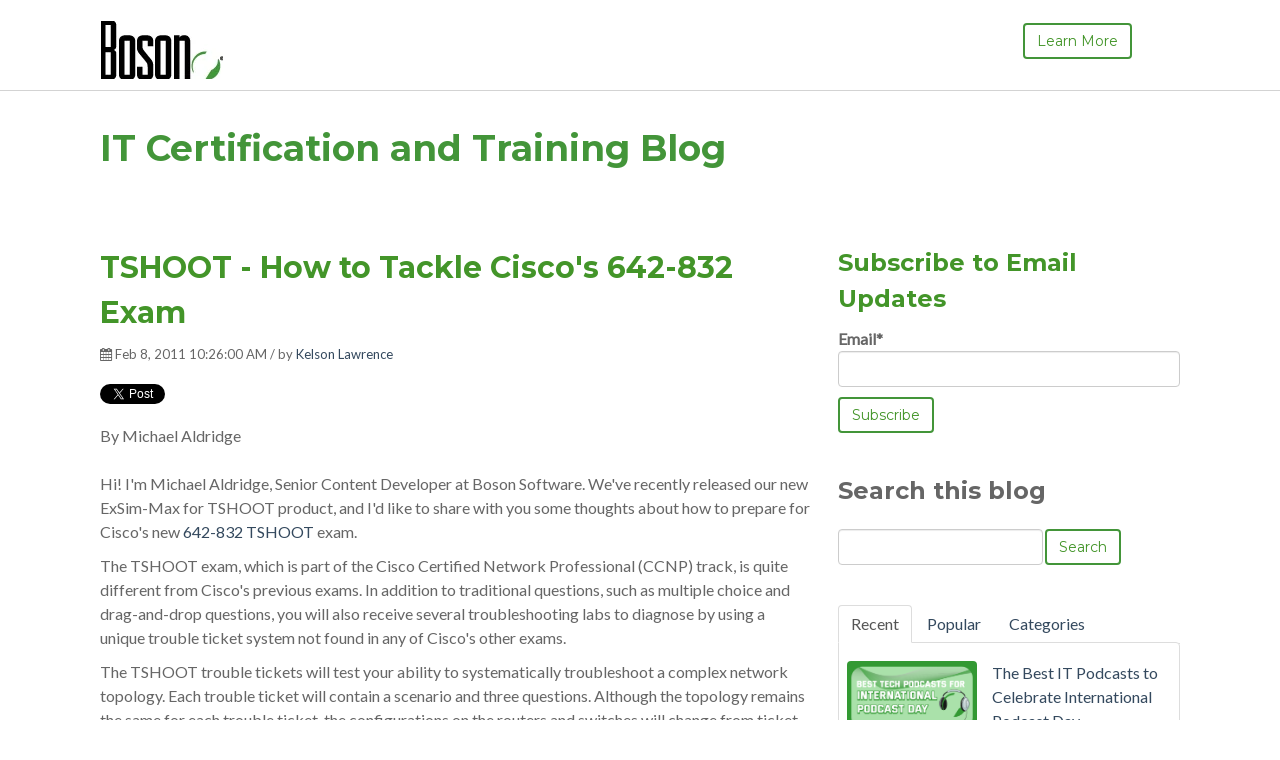

--- FILE ---
content_type: text/html; charset=UTF-8
request_url: https://blog.boson.com/bid/53305/tshoot-how-to-tackle-cisco-s-642-832-exam
body_size: 15480
content:
<!doctype html><!--[if lt IE 7]> <html class="no-js lt-ie9 lt-ie8 lt-ie7" lang="en-us" > <![endif]--><!--[if IE 7]>    <html class="no-js lt-ie9 lt-ie8" lang="en-us" >        <![endif]--><!--[if IE 8]>    <html class="no-js lt-ie9" lang="en-us" >               <![endif]--><!--[if gt IE 8]><!--><html class="no-js" lang="en-us"><!--<![endif]--><head>
    <meta charset="utf-8">
    <meta http-equiv="X-UA-Compatible" content="IE=edge,chrome=1">
    <meta name="author" content="Kelson Lawrence">
    <meta name="description" content="TSHOOT exam tips from Boson&amp;#39;s ExSim-Max for Cisco 642-832 TSHOOT authors.">
    <meta name="generator" content="HubSpot">
    <title>TSHOOT - How to Tackle Cisco's 642-832 Exam</title>
    <link rel="shortcut icon" href="https://blog.boson.com/hubfs/Images/favicon.ico">
    
<meta name="viewport" content="width=device-width, initial-scale=1">

    <script src="/hs/hsstatic/jquery-libs/static-1.1/jquery/jquery-1.7.1.js"></script>
<script>hsjQuery = window['jQuery'];</script>
    <meta property="og:description" content="TSHOOT exam tips from Boson&amp;#39;s ExSim-Max for Cisco 642-832 TSHOOT authors.">
    <meta property="og:title" content="TSHOOT - How to Tackle Cisco's 642-832 Exam">
    <meta name="twitter:description" content="TSHOOT exam tips from Boson&amp;#39;s ExSim-Max for Cisco 642-832 TSHOOT authors.">
    <meta name="twitter:title" content="TSHOOT - How to Tackle Cisco's 642-832 Exam">

    

    
    <style>
a.cta_button{-moz-box-sizing:content-box !important;-webkit-box-sizing:content-box !important;box-sizing:content-box !important;vertical-align:middle}.hs-breadcrumb-menu{list-style-type:none;margin:0px 0px 0px 0px;padding:0px 0px 0px 0px}.hs-breadcrumb-menu-item{float:left;padding:10px 0px 10px 10px}.hs-breadcrumb-menu-divider:before{content:'›';padding-left:10px}.hs-featured-image-link{border:0}.hs-featured-image{float:right;margin:0 0 20px 20px;max-width:50%}@media (max-width: 568px){.hs-featured-image{float:none;margin:0;width:100%;max-width:100%}}.hs-screen-reader-text{clip:rect(1px, 1px, 1px, 1px);height:1px;overflow:hidden;position:absolute !important;width:1px}
</style>

<link rel="stylesheet" href="/hs/hsstatic/BlogSocialSharingSupport/static-1.258/bundles/project.css">
<link rel="stylesheet" href="/hs/hsstatic/AsyncSupport/static-1.501/sass/comments_listing_asset.css">
<link rel="stylesheet" href="/hs/hsstatic/AsyncSupport/static-1.501/sass/rss_post_listing.css">
    

    
<!--  Added by GoogleAnalytics integration -->
<script>
var _hsp = window._hsp = window._hsp || [];
_hsp.push(['addPrivacyConsentListener', function(consent) { if (consent.allowed || (consent.categories && consent.categories.analytics)) {
  (function(i,s,o,g,r,a,m){i['GoogleAnalyticsObject']=r;i[r]=i[r]||function(){
  (i[r].q=i[r].q||[]).push(arguments)},i[r].l=1*new Date();a=s.createElement(o),
  m=s.getElementsByTagName(o)[0];a.async=1;a.src=g;m.parentNode.insertBefore(a,m)
})(window,document,'script','//www.google-analytics.com/analytics.js','ga');
  ga('create','UA-6704443-2','auto');
  ga('send','pageview');
}}]);
</script>

<!-- /Added by GoogleAnalytics integration -->



<link rel="amphtml" href="https://blog.boson.com/bid/53305/tshoot-how-to-tackle-cisco-s-642-832-exam?hs_amp=true">

<meta property="og:url" content="https://blog.boson.com/bid/53305/tshoot-how-to-tackle-cisco-s-642-832-exam">
<meta name="twitter:card" content="summary">

<link rel="canonical" href="https://blog.boson.com/bid/53305/tshoot-how-to-tackle-cisco-s-642-832-exam">

<meta property="og:type" content="article">
<link rel="alternate" type="application/rss+xml" href="https://blog.boson.com/rss.xml">
<meta name="twitter:domain" content="blog.boson.com">
<meta name="twitter:site" content="@BosonSoftware">
<script src="//platform.linkedin.com/in.js" type="text/javascript">
    lang: en_US
</script>

<meta http-equiv="content-language" content="en-us">
<link rel="stylesheet" href="//7052064.fs1.hubspotusercontent-na1.net/hubfs/7052064/hub_generated/template_assets/DEFAULT_ASSET/1767723259071/template_layout.min.css">


<link rel="stylesheet" href="https://blog.boson.com/hubfs/hub_generated/template_assets/1/12160401817/1744212995054/template_vast-style.min.css">
<link rel="stylesheet" href="https://blog.boson.com/hubfs/hub_generated/template_assets/1/19530066813/1744212996781/template_blog.min.css">




</head>
<body class="blog   hs-content-id-3000413712 hs-blog-post hs-content-path-bid-53305-tshoot-how-to-tackle-cisco-s-642-832-exa hs-content-name-tshoot-how-to-tackle-ciscos-642-832-exam hs-blog-name-it-certification-and-training-blog hs-blog-id-3000412712" style="">
    <div class="header-container-wrapper">
    <div class="header-container container-fluid">

<div class="row-fluid-wrapper row-depth-1 row-number-1 ">
<div class="row-fluid ">
<div class="span12 widget-span widget-type-global_group " style="border-bottom: 1px solid lightgrey; margin-bottom: 0;" data-widget-type="global_group" data-x="0" data-w="12">
<div class="" data-global-widget-path="generated_global_groups/12160403413.html"><div class="row-fluid-wrapper row-depth-1 row-number-1 ">
<div class="row-fluid ">
<div class="span12 widget-span widget-type-cell global-header page-center" style="" data-widget-type="cell" data-x="0" data-w="12">

<div class="row-fluid-wrapper row-depth-1 row-number-2 ">
<div class="row-fluid ">
<div class="span3 widget-span widget-type-logo logo" style="" data-widget-type="logo" data-x="0" data-w="3">
<div class="cell-wrapper layout-widget-wrapper">
<span id="hs_cos_wrapper_module_13884994340212" class="hs_cos_wrapper hs_cos_wrapper_widget hs_cos_wrapper_type_logo" style="" data-hs-cos-general-type="widget" data-hs-cos-type="logo"><a href="https://www.boson.com/" id="hs-link-module_13884994340212" style="border-width:0px;border:0px;"><img src="https://blog.boson.com/hs-fs/hubfs/boson_logo_sm_hs.jpg?width=124&amp;height=60&amp;name=boson_logo_sm_hs.jpg" class="hs-image-widget " height="60" style="height: auto;width:124px;border-width:0px;border:0px;" width="124" alt="Boson Software" title="Boson Software" srcset="https://blog.boson.com/hs-fs/hubfs/boson_logo_sm_hs.jpg?width=62&amp;height=30&amp;name=boson_logo_sm_hs.jpg 62w, https://blog.boson.com/hs-fs/hubfs/boson_logo_sm_hs.jpg?width=124&amp;height=60&amp;name=boson_logo_sm_hs.jpg 124w, https://blog.boson.com/hs-fs/hubfs/boson_logo_sm_hs.jpg?width=186&amp;height=90&amp;name=boson_logo_sm_hs.jpg 186w, https://blog.boson.com/hs-fs/hubfs/boson_logo_sm_hs.jpg?width=248&amp;height=120&amp;name=boson_logo_sm_hs.jpg 248w, https://blog.boson.com/hs-fs/hubfs/boson_logo_sm_hs.jpg?width=310&amp;height=150&amp;name=boson_logo_sm_hs.jpg 310w, https://blog.boson.com/hs-fs/hubfs/boson_logo_sm_hs.jpg?width=372&amp;height=180&amp;name=boson_logo_sm_hs.jpg 372w" sizes="(max-width: 124px) 100vw, 124px"></a></span></div><!--end layout-widget-wrapper -->
</div><!--end widget-span -->
<div class="span7 widget-span widget-type-menu custom-menu-primary" style="" data-widget-type="menu" data-x="3" data-w="7">
<div class="cell-wrapper layout-widget-wrapper">
<span id="hs_cos_wrapper_module_13884994340213" class="hs_cos_wrapper hs_cos_wrapper_widget hs_cos_wrapper_type_menu" style="" data-hs-cos-general-type="widget" data-hs-cos-type="menu"><ul></ul></span></div><!--end layout-widget-wrapper -->
</div><!--end widget-span -->
<div class="span2 widget-span widget-type-cta header-cta" style="" data-widget-type="cta" data-x="10" data-w="2">
<div class="cell-wrapper layout-widget-wrapper">
<span id="hs_cos_wrapper_module_14059807570981315" class="hs_cos_wrapper hs_cos_wrapper_widget hs_cos_wrapper_type_cta" style="" data-hs-cos-general-type="widget" data-hs-cos-type="cta"><!--HubSpot Call-to-Action Code --><span class="hs-cta-wrapper" id="hs-cta-wrapper-20bc961b-13d3-40fb-ae05-c538e2bb7c63"><span class="hs-cta-node hs-cta-20bc961b-13d3-40fb-ae05-c538e2bb7c63" id="hs-cta-20bc961b-13d3-40fb-ae05-c538e2bb7c63"><!--[if lte IE 8]><div id="hs-cta-ie-element"></div><![endif]--><a href="https://cta-redirect.hubspot.com/cta/redirect/70217/20bc961b-13d3-40fb-ae05-c538e2bb7c63"><img class="hs-cta-img" id="hs-cta-img-20bc961b-13d3-40fb-ae05-c538e2bb7c63" style="border-width:0px;" src="https://no-cache.hubspot.com/cta/default/70217/20bc961b-13d3-40fb-ae05-c538e2bb7c63.png" alt="Learn More"></a></span><script charset="utf-8" src="/hs/cta/cta/current.js"></script><script type="text/javascript"> hbspt.cta._relativeUrls=true;hbspt.cta.load(70217, '20bc961b-13d3-40fb-ae05-c538e2bb7c63', {"useNewLoader":"true","region":"na1"}); </script></span><!-- end HubSpot Call-to-Action Code --></span></div><!--end layout-widget-wrapper -->
</div><!--end widget-span -->
</div><!--end row-->
</div><!--end row-wrapper -->

</div><!--end widget-span -->
</div><!--end row-->
</div><!--end row-wrapper -->
</div>
</div><!--end widget-span -->
</div><!--end row-->
</div><!--end row-wrapper -->

    </div><!--end header -->
</div><!--end header wrapper -->

<div class="body-container-wrapper">
    <div class="body-container container-fluid">

<div class="row-fluid-wrapper row-depth-1 row-number-1 ">
<div class="row-fluid ">
<div class="span12 widget-span widget-type-cell padding20tb" style="" data-widget-type="cell" data-x="0" data-w="12">

<div class="row-fluid-wrapper row-depth-1 row-number-2 ">
<div class="row-fluid ">
<div class="span12 widget-span widget-type-cell page-center" style="" data-widget-type="cell" data-x="0" data-w="12">

<div class="row-fluid-wrapper row-depth-1 row-number-3 ">
<div class="row-fluid ">
<div class="span12 widget-span widget-type-raw_jinja hs-blog-header" style="color:#439539;" data-widget-type="raw_jinja" data-x="0" data-w="12">
<h1>IT Certification and Training Blog</h1></div><!--end widget-span -->

</div><!--end row-->
</div><!--end row-wrapper -->

</div><!--end widget-span -->
</div><!--end row-->
</div><!--end row-wrapper -->

</div><!--end widget-span -->
</div><!--end row-->
</div><!--end row-wrapper -->

<div class="row-fluid-wrapper row-depth-1 row-number-4 ">
<div class="row-fluid ">
<div class="span12 widget-span widget-type-cell page-center content-wrapper padding40tb" style="" data-widget-type="cell" data-x="0" data-w="12">

<div class="row-fluid-wrapper row-depth-1 row-number-5 ">
<div class="row-fluid ">
<div class="span8 widget-span widget-type-cell blog-content" style="" data-widget-type="cell" data-x="0" data-w="8">

<div class="row-fluid-wrapper row-depth-1 row-number-6 ">
<div class="row-fluid ">
<div class="span12 widget-span widget-type-blog_content " style="" data-widget-type="blog_content" data-x="0" data-w="12">
<div class="blog-section">
    <div class="blog-post-wrapper cell-wrapper">
        <div class="section post-header clearfix">
            <h2>
                <a href="https://blog.boson.com/bid/53305/tshoot-how-to-tackle-cisco-s-642-832-exam" id="hubspot-name" class="link hubspot-editable" data-hubspot-form-id="name" data-hubspot-name="Blog Title"><span id="hs_cos_wrapper_name" class="hs_cos_wrapper hs_cos_wrapper_meta_field hs_cos_wrapper_type_text" style="" data-hs-cos-general-type="meta_field" data-hs-cos-type="text">TSHOOT - How to Tackle Cisco's 642-832 Exam</span></a> 
            </h2>
            <p id="hubspot-author_data" class="hubspot-editable" data-hubspot-form-id="author_data" data-hubspot-name="Blog Author">
                    <i class="fa fa-calendar"></i> Feb 8, 2011 10:26:00 AM / by
                    
                        <a class="author-link" href="https://blog.boson.com/author/kelson-lawrence">Kelson Lawrence</a>
                        
                        
                    
            </p>
            <div class="social-sharing-wrapper">
                <span id="hs_cos_wrapper_blog_social_sharing" class="hs_cos_wrapper hs_cos_wrapper_widget hs_cos_wrapper_type_blog_social_sharing" style="" data-hs-cos-general-type="widget" data-hs-cos-type="blog_social_sharing">
<div class="hs-blog-social-share">
    <ul class="hs-blog-social-share-list">
        
        <li class="hs-blog-social-share-item hs-blog-social-share-item-twitter">
            <!-- Twitter social share -->
            <a href="https://twitter.com/share" class="twitter-share-button" data-lang="en" data-url="https://blog.boson.com/bid/53305/tshoot-how-to-tackle-cisco-s-642-832-exam" data-size="medium" data-text="TSHOOT - How to Tackle Cisco's 642-832 Exam">Tweet</a>
        </li>
        

        
        <li class="hs-blog-social-share-item hs-blog-social-share-item-linkedin">
            <!-- LinkedIn social share -->
            <script type="IN/Share" data-url="https://blog.boson.com/bid/53305/tshoot-how-to-tackle-cisco-s-642-832-exam" data-showzero="true" data-counter="right"></script>
        </li>
        

        
        <li class="hs-blog-social-share-item hs-blog-social-share-item-facebook">
            <!-- Facebook share -->
            <div class="fb-share-button" data-href="https://blog.boson.com/bid/53305/tshoot-how-to-tackle-cisco-s-642-832-exam" data-layout="button_count"></div>
        </li>
        
    </ul>
 </div>

</span>
            </div>
        </div>
        
        <div class="section post-body">
            <span id="hs_cos_wrapper_post_body" class="hs_cos_wrapper hs_cos_wrapper_meta_field hs_cos_wrapper_type_rich_text" style="" data-hs-cos-general-type="meta_field" data-hs-cos-type="rich_text"><div class="hs-migrated-cms-post"><p>By Michael Aldridge<br><br> Hi! I'm Michael Aldridge, Senior Content Developer at Boson Software. We've recently released our new ExSim-Max for TSHOOT product, and I'd like to share with you some thoughts about how to prepare for Cisco's new <a href="http://www.boson.com/practice-exam/642-832-cisco-tshoot-practice-exam" title="642-832 TSHOOT" target="_self">642-832 TSHOOT</a> exam.</p>
<!--more--><p>The TSHOOT exam, which is part of the Cisco Certified Network Professional (CCNP) track, is quite different from Cisco's previous exams. In addition to traditional questions, such as multiple choice and drag-and-drop questions, you will also receive several troubleshooting labs to diagnose by using a unique trouble ticket system not found in any of Cisco's other exams.</p>
<p>The TSHOOT trouble tickets will test your ability to systematically troubleshoot a complex network topology. Each trouble ticket will contain a scenario and three questions. Although the topology remains the same for each trouble ticket, the configurations on the routers and switches will change from ticket to ticket. For example, an interface might be shut down on one trouble ticket, OSPF might be misconfigured on a second, and IPv6 might be misconfigured on a third. However, the troubleshooting scenario might be the same on all three tickets. In theory, you should be able to diagnose what is wrong on each trouble ticket if you are familiar with the IOS with respect to the CCNP objectives and if you follow a systematic troubleshooting procedure.</p>
<p>But how do you practice for an exam like this? Even if you have real gear, how can you break something and then conveniently "forget" what you broke so you can diagnose the problem? That's where Boson can help! Our ExSim-Max for <a href="http://www.boson.com/practice-exam/642-832-cisco-tshoot-practice-exam" title="TSHOOT practice exam" target="_self">TSHOOT practice exam</a> will give you a realistic simulation of what you can expect on the live exam.</p>
<p>Boson's Content Development team has created a trouble ticket interface of our own. In the office, we affectionately call it the Boson Ticket Handling Interface Next Generation (THING). The Boson THING will enable you to interface with simulated routers and switches just as if you were connected to a real rack of routers and switches. To develop the router and switch output, our team assembled a rack of real routers and switches and configured a working topology. Then, for each ticket, we broke a technology and captured the actual device output. Therefore, what you see on Boson's ExSim-Max for TSHOOT is what you would see if you had configured a lab rack and a mysterious phantom were to break your network. This troubleshooting practice can be invaluable in preparing for the live exam.</p>
<p>In upcoming blog posts, I will be sharing more advice on what to expect on the TSHOOT exam, how to study for the exam, and how to approach the troubleshooting scenarios. I look forward to helping you on your journey to becoming CCNP certified!</p>
<p>Michael Aldridge MCSE+I, MCSE: Security, MCSE: Messaging, MCDST, MCDBA, MCTS, OCP, CCNP, CCDP, CCNA Security, CCNA Voice, CNE, SCSA, Security+, Linux+, Server+, Network+, A+ &nbsp;</p>
<p>Watch a video demo of <a href="http://www.boson.com/practice-exam/642-832-cisco-tshoot-practice-exam" title="ExSim-Max for Cisco TSHOOT" target="_self">ExSim-Max for Cisco TSHOOT</a></p>
<object classid="clsid:d27cdb6e-ae6d-11cf-96b8-444553540000" codebase="http://download.macromedia.com/pub/shockwave/cabs/flash/swflash.cab#version=6,0,40,0" height="279" width="450"><param name="allowFullScreen" value="true"><param name="allowscriptaccess" value="always"><param name="src" value="http://www.youtube.com/v/LZqmPQrNCow&amp;hl=en_US&amp;fs=1&amp;color1=0x3a3a3a&amp;color2=0x999999&amp;border=1"><param name="allowfullscreen" value="true"><embed type="application/x-shockwave-flash" src="http://www.youtube.com/v/LZqmPQrNCow%26hl=en_US%26fs=1%26color1=0x3a3a3a%26color2=0x999999%26border=1" allowfullscreen="true" allowscriptaccess="always" height="279" width="450"> </object></div></span>
        </div>
        
             <p id="hubspot-topic_data"> Topics:
                
                    <a class="topic-link" href="https://blog.boson.com/topic/practice-exam">practice exam</a>,
                
                    <a class="topic-link" href="https://blog.boson.com/topic/tshoot">TSHOOT</a>,
                
                    <a class="topic-link" href="https://blog.boson.com/topic/ccnp">CCNP</a>,
                
                    <a class="topic-link" href="https://blog.boson.com/topic/cisco-certification">Cisco certification</a>,
                
                    <a class="topic-link" href="https://blog.boson.com/topic/simulation">simulation</a>,
                
                    <a class="topic-link" href="https://blog.boson.com/topic/certification-exam">certification exam</a>
                
             </p>
        

        <div class="about-author-sec row-fluid" style="display: flex; align-items: center;">
            <div class="span2" style="margin-right: 10px;">
              <img width="75" height="75" " src="" style="border-radius: 50%; object-fit: cover;"> 
            </div>
            <div class="span10"> 
                <h4>Written by <a class="author-link" href="https://blog.boson.com/author/kelson-lawrence">Kelson Lawrence</a></h4>         
                <p></p>
                 
            </div>           
        </div>
        
    </div>
</div></div>

</div><!--end row-->
</div><!--end row-wrapper -->

<div class="row-fluid-wrapper row-depth-1 row-number-7 ">
<div class="row-fluid ">
<div class="span12 widget-span widget-type-blog_comments " style="" data-widget-type="blog_comments" data-x="0" data-w="12">
<div class="cell-wrapper layout-widget-wrapper">
<span id="hs_cos_wrapper_blog_comments" class="hs_cos_wrapper hs_cos_wrapper_widget hs_cos_wrapper_type_blog_comments" style="" data-hs-cos-general-type="widget" data-hs-cos-type="blog_comments">
<div class="section post-footer">
    <div id="comments-listing" class="new-comments"></div>
    
      <div id="hs_form_target_931759fd-2ccb-4b54-b4a6-eb2dc4ce53f7"></div>
      
      
      
      
    
</div>

</span></div><!--end layout-widget-wrapper -->
</div><!--end widget-span -->
</div><!--end row-->
</div><!--end row-wrapper -->

</div><!--end widget-span -->
<div class="span4 widget-span widget-type-cell blog-sidebar" style="" data-widget-type="cell" data-x="8" data-w="4">

<div class="row-fluid-wrapper row-depth-1 row-number-8 ">
<div class="row-fluid ">
<div class="span12 widget-span widget-type-blog_subscribe " style="" data-widget-type="blog_subscribe" data-x="0" data-w="12">
<div class="cell-wrapper layout-widget-wrapper">
<span id="hs_cos_wrapper_module_140598461636723416" class="hs_cos_wrapper hs_cos_wrapper_widget hs_cos_wrapper_type_blog_subscribe" style="" data-hs-cos-general-type="widget" data-hs-cos-type="blog_subscribe"><h3 id="hs_cos_wrapper_module_140598461636723416_title" class="hs_cos_wrapper form-title" data-hs-cos-general-type="widget_field" data-hs-cos-type="text">Subscribe to Email Updates</h3>

<div id="hs_form_target_module_140598461636723416_8344"></div>



</span></div><!--end layout-widget-wrapper -->
</div><!--end widget-span -->
</div><!--end row-->
</div><!--end row-wrapper -->

<div class="row-fluid-wrapper row-depth-1 row-number-9 ">
<div class="row-fluid ">
<div class="span12 widget-span widget-type-custom_widget " style="" data-widget-type="custom_widget" data-x="0" data-w="12">
<div id="hs_cos_wrapper_module_1567026924962298" class="hs_cos_wrapper hs_cos_wrapper_widget hs_cos_wrapper_type_module widget-type-google_search" style="" data-hs-cos-general-type="widget" data-hs-cos-type="module"><span id="hs_cos_wrapper_module_1567026924962298_" class="hs_cos_wrapper hs_cos_wrapper_widget hs_cos_wrapper_type_google_search" style="" data-hs-cos-general-type="widget" data-hs-cos-type="google_search">        <div id="hs-search-module" class="hs-search-module hs-search-module-1781">
            <form class="hs-form">
                <div class="field" role="search">
                    <label for="hs-search-1781">Search this blog</label>
                    <div class="input">
                        <input type="text" id="hs-search-1781" class="hs-input" value="">
                        <a class="hs-button primary">Search</a>
                    </div>
                </div>
            </form>
        </div>
        <script>
    function hsOnReadyGoogleSearch_1781() {
      var url           = 'http://google.com/search?q=site:' + location.protocol + '//' + location.hostname + ' ';
      var $searchModule = document.querySelector('.hs-search-module-1781');
      var $input        = $searchModule.querySelector('input');
      var $button       = $searchModule.querySelector('.hs-button.primary');
      if (false) {
          $input.value = decodeURIComponent(location.pathname.split('/').join(' ').split('.').join(' ').split('-').join(' ').split('_').join(''));
      }

      $button.addEventListener('click', function(){
          var newUrl = url + $input.value;
          var win = window.open(newUrl, '_blank');
          if (win) {
              win.focus();
          } else {
              location.href = newUrl;
          }
      });
      $input.addEventListener('keypress', function(e){
          if (e.keyCode !== 13) return;
          e.preventDefault();
          $button.click();
      });
    }

    if (document.readyState === "complete" ||
    (document.readyState !== "loading" && !document.documentElement.doScroll)
    ) {
        hsOnReadyGoogleSearch_1781();
    } else {
        document.addEventListener("DOMContentLoaded", hsOnReadyGoogleSearch_1781);
    }
</script>

</span></div>

</div><!--end widget-span -->
</div><!--end row-->
</div><!--end row-wrapper -->

<div class="row-fluid-wrapper row-depth-1 row-number-10 ">
<div class="row-fluid ">
<div class="span12 widget-span widget-type-raw_jinja " style="" data-widget-type="raw_jinja" data-x="0" data-w="12">
<div class="tabber-wrap blog-tabber">

    <ul class="clearfix tabber-tabs">
      <li class="active"><a>Recent</a></li>
      <li><a>Popular</a></li>
      <li><a>Categories</a></li>
    </ul>
     
    <div class="tabber-content">
        <div class="tab-pane active">
           <span id="hs_cos_wrapper_recent_posts" class="hs_cos_wrapper hs_cos_wrapper_widget hs_cos_wrapper_type_rss_listing" style="" data-hs-cos-general-type="widget" data-hs-cos-type="rss_listing">
<h3></h3>


    <div class="hs-rss-module feedreader_box hs-hash-1110484096"></div>

</span>
        </div>
        <div class="tab-pane" id="tab-2">
            <span id="hs_cos_wrapper_popular_posts" class="hs_cos_wrapper hs_cos_wrapper_widget hs_cos_wrapper_type_post_listing" style="" data-hs-cos-general-type="widget" data-hs-cos-type="post_listing"><div class="block">
  <h3></h3>
  <div class="widget-module">
    <ul class="hs-hash-15559665-1767757266296">
    </ul>
  </div>
</div>
</span>
        </div>
        <div class="tab-pane" id="tab-3">
            <span id="hs_cos_wrapper_post_categories" class="hs_cos_wrapper hs_cos_wrapper_widget hs_cos_wrapper_type_post_filter" style="" data-hs-cos-general-type="widget" data-hs-cos-type="post_filter"><div class="block">
  <h3>Lists by Topic</h3>
  <div class="widget-module">
    <ul>
      
        <li>
          <a href="https://blog.boson.com/topic/ccna">CCNA <span class="filter-link-count" dir="ltr">(15)</span></a>
        </li>
      
        <li>
          <a href="https://blog.boson.com/topic/microsoft">Microsoft <span class="filter-link-count" dir="ltr">(15)</span></a>
        </li>
      
        <li>
          <a href="https://blog.boson.com/topic/netsim">NetSim <span class="filter-link-count" dir="ltr">(15)</span></a>
        </li>
      
        <li>
          <a href="https://blog.boson.com/topic/windows-7">Windows 7 <span class="filter-link-count" dir="ltr">(15)</span></a>
        </li>
      
        <li>
          <a href="https://blog.boson.com/topic/tips-and-tricks">tips and tricks <span class="filter-link-count" dir="ltr">(15)</span></a>
        </li>
      
        <li>
          <a href="https://blog.boson.com/topic/ccnp">CCNP <span class="filter-link-count" dir="ltr">(13)</span></a>
        </li>
      
        <li>
          <a href="https://blog.boson.com/topic/cisco-network-simulator">Cisco Network Simulator <span class="filter-link-count" dir="ltr">(12)</span></a>
        </li>
      
        <li>
          <a href="https://blog.boson.com/topic/cisco">Cisco <span class="filter-link-count" dir="ltr">(11)</span></a>
        </li>
      
        <li>
          <a href="https://blog.boson.com/topic/certification">certification <span class="filter-link-count" dir="ltr">(10)</span></a>
        </li>
      
        <li>
          <a href="https://blog.boson.com/topic/microsoft-certification">Microsoft certification <span class="filter-link-count" dir="ltr">(9)</span></a>
        </li>
      
        <li style="display:none;">
          <a href="https://blog.boson.com/topic/practice-exams">practice exams <span class="filter-link-count" dir="ltr">(9)</span></a>
        </li>
      
        <li style="display:none;">
          <a href="https://blog.boson.com/topic/ccna-certification-tools">CCNA Certification Tools <span class="filter-link-count" dir="ltr">(8)</span></a>
        </li>
      
        <li style="display:none;">
          <a href="https://blog.boson.com/topic/cisco-2020">Cisco 2020 <span class="filter-link-count" dir="ltr">(8)</span></a>
        </li>
      
        <li style="display:none;">
          <a href="https://blog.boson.com/topic/cisco-update">Cisco Update <span class="filter-link-count" dir="ltr">(8)</span></a>
        </li>
      
        <li style="display:none;">
          <a href="https://blog.boson.com/topic/cisco-certification">Cisco certification <span class="filter-link-count" dir="ltr">(8)</span></a>
        </li>
      
        <li style="display:none;">
          <a href="https://blog.boson.com/topic/networking">networking <span class="filter-link-count" dir="ltr">(8)</span></a>
        </li>
      
        <li style="display:none;">
          <a href="https://blog.boson.com/topic/ccent">CCENT <span class="filter-link-count" dir="ltr">(7)</span></a>
        </li>
      
        <li style="display:none;">
          <a href="https://blog.boson.com/topic/cissp-certification">CISSP certification <span class="filter-link-count" dir="ltr">(7)</span></a>
        </li>
      
        <li style="display:none;">
          <a href="https://blog.boson.com/topic/cissp-practice-exam">CISSP practice exam <span class="filter-link-count" dir="ltr">(7)</span></a>
        </li>
      
        <li style="display:none;">
          <a href="https://blog.boson.com/topic/netsim-8">NetSim 8 <span class="filter-link-count" dir="ltr">(7)</span></a>
        </li>
      
        <li style="display:none;">
          <a href="https://blog.boson.com/topic/tshoot">TSHOOT <span class="filter-link-count" dir="ltr">(7)</span></a>
        </li>
      
        <li style="display:none;">
          <a href="https://blog.boson.com/topic/isc2-cissp">(ISC)2 CISSP <span class="filter-link-count" dir="ltr">(6)</span></a>
        </li>
      
        <li style="display:none;">
          <a href="https://blog.boson.com/topic/ccnp-network-simulator">CCNP Network Simulator <span class="filter-link-count" dir="ltr">(6)</span></a>
        </li>
      
        <li style="display:none;">
          <a href="https://blog.boson.com/topic/delana-hallstedt">Delana Hallstedt <span class="filter-link-count" dir="ltr">(6)</span></a>
        </li>
      
        <li style="display:none;">
          <a href="https://blog.boson.com/topic/exsim-max">ExSim-Max <span class="filter-link-count" dir="ltr">(6)</span></a>
        </li>
      
        <li style="display:none;">
          <a href="https://blog.boson.com/topic/practice-tests">practice tests <span class="filter-link-count" dir="ltr">(6)</span></a>
        </li>
      
        <li style="display:none;">
          <a href="https://blog.boson.com/topic/ccna-class">ccna class <span class="filter-link-count" dir="ltr">(5)</span></a>
        </li>
      
        <li style="display:none;">
          <a href="https://blog.boson.com/topic/cissp">cissp <span class="filter-link-count" dir="ltr">(5)</span></a>
        </li>
      
        <li style="display:none;">
          <a href="https://blog.boson.com/topic/comptia">comptia <span class="filter-link-count" dir="ltr">(5)</span></a>
        </li>
      
        <li style="display:none;">
          <a href="https://blog.boson.com/topic/how-to-become-a-microsoft-certified-professional">how to become a microsoft certified professional <span class="filter-link-count" dir="ltr">(5)</span></a>
        </li>
      
        <li style="display:none;">
          <a href="https://blog.boson.com/topic/azure">Azure <span class="filter-link-count" dir="ltr">(4)</span></a>
        </li>
      
        <li style="display:none;">
          <a href="https://blog.boson.com/topic/eigrp">EIGRP <span class="filter-link-count" dir="ltr">(4)</span></a>
        </li>
      
        <li style="display:none;">
          <a href="https://blog.boson.com/topic/exam-preparation">Exam Preparation <span class="filter-link-count" dir="ltr">(4)</span></a>
        </li>
      
        <li style="display:none;">
          <a href="https://blog.boson.com/topic/icnd1">ICND1 <span class="filter-link-count" dir="ltr">(4)</span></a>
        </li>
      
        <li style="display:none;">
          <a href="https://blog.boson.com/topic/icnd2">ICND2 <span class="filter-link-count" dir="ltr">(4)</span></a>
        </li>
      
        <li style="display:none;">
          <a href="https://blog.boson.com/topic/network-simulator">Network Simulator <span class="filter-link-count" dir="ltr">(4)</span></a>
        </li>
      
        <li style="display:none;">
          <a href="https://blog.boson.com/topic/adaptive-security-appliance">adaptive security appliance <span class="filter-link-count" dir="ltr">(4)</span></a>
        </li>
      
        <li style="display:none;">
          <a href="https://blog.boson.com/topic/asa">asa <span class="filter-link-count" dir="ltr">(4)</span></a>
        </li>
      
        <li style="display:none;">
          <a href="https://blog.boson.com/topic/ccna-study">ccna study <span class="filter-link-count" dir="ltr">(4)</span></a>
        </li>
      
        <li style="display:none;">
          <a href="https://blog.boson.com/topic/net-quest">.NET Quest <span class="filter-link-count" dir="ltr">(3)</span></a>
        </li>
      
        <li style="display:none;">
          <a href="https://blog.boson.com/topic/az103">AZ103 <span class="filter-link-count" dir="ltr">(3)</span></a>
        </li>
      
        <li style="display:none;">
          <a href="https://blog.boson.com/topic/ccsp">CCSP <span class="filter-link-count" dir="ltr">(3)</span></a>
        </li>
      
        <li style="display:none;">
          <a href="https://blog.boson.com/topic/cisa">CISA <span class="filter-link-count" dir="ltr">(3)</span></a>
        </li>
      
        <li style="display:none;">
          <a href="https://blog.boson.com/topic/cisco-certified-specialist">Cisco Certified Specialist <span class="filter-link-count" dir="ltr">(3)</span></a>
        </li>
      
        <li style="display:none;">
          <a href="https://blog.boson.com/topic/hsrp">HSRP <span class="filter-link-count" dir="ltr">(3)</span></a>
        </li>
      
        <li style="display:none;">
          <a href="https://blog.boson.com/topic/ipv6">IPv6 <span class="filter-link-count" dir="ltr">(3)</span></a>
        </li>
      
        <li style="display:none;">
          <a href="https://blog.boson.com/topic/microsoft-azure">Microsoft Azure <span class="filter-link-count" dir="ltr">(3)</span></a>
        </li>
      
        <li style="display:none;">
          <a href="https://blog.boson.com/topic/microsoft-azure-administrator">Microsoft Azure Administrator <span class="filter-link-count" dir="ltr">(3)</span></a>
        </li>
      
        <li style="display:none;">
          <a href="https://blog.boson.com/topic/network-security">Network Security <span class="filter-link-count" dir="ltr">(3)</span></a>
        </li>
      
        <li style="display:none;">
          <a href="https://blog.boson.com/topic/pmp">PMP <span class="filter-link-count" dir="ltr">(3)</span></a>
        </li>
      
        <li style="display:none;">
          <a href="https://blog.boson.com/topic/switch">SWITCH <span class="filter-link-count" dir="ltr">(3)</span></a>
        </li>
      
        <li style="display:none;">
          <a href="https://blog.boson.com/topic/vrrp">VRRP <span class="filter-link-count" dir="ltr">(3)</span></a>
        </li>
      
        <li style="display:none;">
          <a href="https://blog.boson.com/topic/ccna-exam-questions">ccna exam questions <span class="filter-link-count" dir="ltr">(3)</span></a>
        </li>
      
        <li style="display:none;">
          <a href="https://blog.boson.com/topic/ccnp-class">ccnp class <span class="filter-link-count" dir="ltr">(3)</span></a>
        </li>
      
        <li style="display:none;">
          <a href="https://blog.boson.com/topic/certification-practice-exams">certification practice exams <span class="filter-link-count" dir="ltr">(3)</span></a>
        </li>
      
        <li style="display:none;">
          <a href="https://blog.boson.com/topic/exam-simulation">exam simulation <span class="filter-link-count" dir="ltr">(3)</span></a>
        </li>
      
        <li style="display:none;">
          <a href="https://blog.boson.com/topic/labs">labs <span class="filter-link-count" dir="ltr">(3)</span></a>
        </li>
      
        <li style="display:none;">
          <a href="https://blog.boson.com/topic/practice-exam">practice exam <span class="filter-link-count" dir="ltr">(3)</span></a>
        </li>
      
        <li style="display:none;">
          <a href="https://blog.boson.com/topic/technology">technology <span class="filter-link-count" dir="ltr">(3)</span></a>
        </li>
      
        <li style="display:none;">
          <a href="https://blog.boson.com/topic/isc2">(isc)2 <span class="filter-link-count" dir="ltr">(2)</span></a>
        </li>
      
        <li style="display:none;">
          <a href="https://blog.boson.com/topic/azure-labs">Azure Labs <span class="filter-link-count" dir="ltr">(2)</span></a>
        </li>
      
        <li style="display:none;">
          <a href="https://blog.boson.com/topic/boson-exam-environment">Boson Exam Environment <span class="filter-link-count" dir="ltr">(2)</span></a>
        </li>
      
        <li style="display:none;">
          <a href="https://blog.boson.com/topic/ccna-voice">CCNA Voice <span class="filter-link-count" dir="ltr">(2)</span></a>
        </li>
      
        <li style="display:none;">
          <a href="https://blog.boson.com/topic/cissp-cat">CISSP CAT <span class="filter-link-count" dir="ltr">(2)</span></a>
        </li>
      
        <li style="display:none;">
          <a href="https://blog.boson.com/topic/cissp-practice-questions">CISSP practice questions <span class="filter-link-count" dir="ltr">(2)</span></a>
        </li>
      
        <li style="display:none;">
          <a href="https://blog.boson.com/topic/cisco-labs">Cisco Labs <span class="filter-link-count" dir="ltr">(2)</span></a>
        </li>
      
        <li style="display:none;">
          <a href="https://blog.boson.com/topic/comptia-a">CompTIA A+ <span class="filter-link-count" dir="ltr">(2)</span></a>
        </li>
      
        <li style="display:none;">
          <a href="https://blog.boson.com/topic/customizing-netsim">Customizing NetSim <span class="filter-link-count" dir="ltr">(2)</span></a>
        </li>
      
        <li style="display:none;">
          <a href="https://blog.boson.com/topic/dhcpv6">DHCPv6 <span class="filter-link-count" dir="ltr">(2)</span></a>
        </li>
      
        <li style="display:none;">
          <a href="https://blog.boson.com/topic/device-access-modes">Device Access Modes <span class="filter-link-count" dir="ltr">(2)</span></a>
        </li>
      
        <li style="display:none;">
          <a href="https://blog.boson.com/topic/employee-spotlight">Employee Spotlight <span class="filter-link-count" dir="ltr">(2)</span></a>
        </li>
      
        <li style="display:none;">
          <a href="https://blog.boson.com/topic/encrypting-file-system">Encrypting File System <span class="filter-link-count" dir="ltr">(2)</span></a>
        </li>
      
        <li style="display:none;">
          <a href="https://blog.boson.com/topic/glbp">GLBP <span class="filter-link-count" dir="ltr">(2)</span></a>
        </li>
      
        <li style="display:none;">
          <a href="https://blog.boson.com/topic/how-to-prepare-for-a-certification-exam">How to Prepare for a Certification Exam <span class="filter-link-count" dir="ltr">(2)</span></a>
        </li>
      
        <li style="display:none;">
          <a href="https://blog.boson.com/topic/microsoft-exams">Microsoft Exams <span class="filter-link-count" dir="ltr">(2)</span></a>
        </li>
      
        <li style="display:none;">
          <a href="https://blog.boson.com/topic/network-simulator-customization">Network Simulator Customization <span class="filter-link-count" dir="ltr">(2)</span></a>
        </li>
      
        <li style="display:none;">
          <a href="https://blog.boson.com/topic/project-management-professional">Project Management Professional <span class="filter-link-count" dir="ltr">(2)</span></a>
        </li>
      
        <li style="display:none;">
          <a href="https://blog.boson.com/topic/route">ROUTE <span class="filter-link-count" dir="ltr">(2)</span></a>
        </li>
      
        <li style="display:none;">
          <a href="https://blog.boson.com/topic/route-exam">ROUTE exam <span class="filter-link-count" dir="ltr">(2)</span></a>
        </li>
      
        <li style="display:none;">
          <a href="https://blog.boson.com/topic/switch-exam">SWITCH exam <span class="filter-link-count" dir="ltr">(2)</span></a>
        </li>
      
        <li style="display:none;">
          <a href="https://blog.boson.com/topic/tshoot-exam">TSHOOT exam <span class="filter-link-count" dir="ltr">(2)</span></a>
        </li>
      
        <li style="display:none;">
          <a href="https://blog.boson.com/topic/the-transport-layer">The Transport Layer <span class="filter-link-count" dir="ltr">(2)</span></a>
        </li>
      
        <li style="display:none;">
          <a href="https://blog.boson.com/topic/wf">WF <span class="filter-link-count" dir="ltr">(2)</span></a>
        </li>
      
        <li style="display:none;">
          <a href="https://blog.boson.com/topic/windows-firewall">Windows Firewall <span class="filter-link-count" dir="ltr">(2)</span></a>
        </li>
      
        <li style="display:none;">
          <a href="https://blog.boson.com/topic/braindumps">braindumps <span class="filter-link-count" dir="ltr">(2)</span></a>
        </li>
      
        <li style="display:none;">
          <a href="https://blog.boson.com/topic/certification-exam">certification exam <span class="filter-link-count" dir="ltr">(2)</span></a>
        </li>
      
        <li style="display:none;">
          <a href="https://blog.boson.com/topic/driver-letters">driver letters <span class="filter-link-count" dir="ltr">(2)</span></a>
        </li>
      
        <li style="display:none;">
          <a href="https://blog.boson.com/topic/exam-simulations">exam simulations <span class="filter-link-count" dir="ltr">(2)</span></a>
        </li>
      
        <li style="display:none;">
          <a href="https://blog.boson.com/topic/exam-tips">exam tips <span class="filter-link-count" dir="ltr">(2)</span></a>
        </li>
      
        <li style="display:none;">
          <a href="https://blog.boson.com/topic/passing-certification-exam">passing certification exam <span class="filter-link-count" dir="ltr">(2)</span></a>
        </li>
      
        <li style="display:none;">
          <a href="https://blog.boson.com/topic/router">router <span class="filter-link-count" dir="ltr">(2)</span></a>
        </li>
      
        <li style="display:none;">
          <a href="https://blog.boson.com/topic/router-protocols">router protocols <span class="filter-link-count" dir="ltr">(2)</span></a>
        </li>
      
        <li style="display:none;">
          <a href="https://blog.boson.com/topic/simulation">simulation <span class="filter-link-count" dir="ltr">(2)</span></a>
        </li>
      
        <li style="display:none;">
          <a href="https://blog.boson.com/topic/subnetting">subnetting <span class="filter-link-count" dir="ltr">(2)</span></a>
        </li>
      
        <li style="display:none;">
          <a href="https://blog.boson.com/topic/tips">tips <span class="filter-link-count" dir="ltr">(2)</span></a>
        </li>
      
        <li style="display:none;">
          <a href="https://blog.boson.com/topic/what-to-expect-before-the-exam">what to expect before the exam <span class="filter-link-count" dir="ltr">(2)</span></a>
        </li>
      
        <li style="display:none;">
          <a href="https://blog.boson.com/topic/net-quest-part-v">.NET Quest Part V <span class="filter-link-count" dir="ltr">(1)</span></a>
        </li>
      
        <li style="display:none;">
          <a href="https://blog.boson.com/topic/2-8-5-efs-–-part-3">2.8.5. EFS – Part 3 <span class="filter-link-count" dir="ltr">(1)</span></a>
        </li>
      
        <li style="display:none;">
          <a href="https://blog.boson.com/topic/220-1101">220-1101 <span class="filter-link-count" dir="ltr">(1)</span></a>
        </li>
      
        <li style="display:none;">
          <a href="https://blog.boson.com/topic/220-1102">220-1102 <span class="filter-link-count" dir="ltr">(1)</span></a>
        </li>
      
        <li style="display:none;">
          <a href="https://blog.boson.com/topic/32-bit-processing">32-bit Processing <span class="filter-link-count" dir="ltr">(1)</span></a>
        </li>
      
        <li style="display:none;">
          <a href="https://blog.boson.com/topic/64-bit-processing">64-bit Processing <span class="filter-link-count" dir="ltr">(1)</span></a>
        </li>
      
        <li style="display:none;">
          <a href="https://blog.boson.com/topic/802-11-standards">802.11 Standards <span class="filter-link-count" dir="ltr">(1)</span></a>
        </li>
      
        <li style="display:none;">
          <a href="https://blog.boson.com/topic/acl-basics">ACL basics <span class="filter-link-count" dir="ltr">(1)</span></a>
        </li>
      
        <li style="display:none;">
          <a href="https://blog.boson.com/topic/acl-labs">ACL labs <span class="filter-link-count" dir="ltr">(1)</span></a>
        </li>
      
        <li style="display:none;">
          <a href="https://blog.boson.com/topic/arp">ARP <span class="filter-link-count" dir="ltr">(1)</span></a>
        </li>
      
        <li style="display:none;">
          <a href="https://blog.boson.com/topic/address-classes">Address Classes <span class="filter-link-count" dir="ltr">(1)</span></a>
        </li>
      
        <li style="display:none;">
          <a href="https://blog.boson.com/topic/address-resolution-protocol">Address Resolution Protocol <span class="filter-link-count" dir="ltr">(1)</span></a>
        </li>
      
        <li style="display:none;">
          <a href="https://blog.boson.com/topic/announcements">Announcements <span class="filter-link-count" dir="ltr">(1)</span></a>
        </li>
      
        <li style="display:none;">
          <a href="https://blog.boson.com/topic/anycast">Anycast <span class="filter-link-count" dir="ltr">(1)</span></a>
        </li>
      
        <li style="display:none;">
          <a href="https://blog.boson.com/topic/applocker">AppLocker <span class="filter-link-count" dir="ltr">(1)</span></a>
        </li>
      
        <li style="display:none;">
          <a href="https://blog.boson.com/topic/autonomous-system-mode">Autonomous System mode <span class="filter-link-count" dir="ltr">(1)</span></a>
        </li>
      
        <li style="display:none;">
          <a href="https://blog.boson.com/topic/binary-math">Binary Math <span class="filter-link-count" dir="ltr">(1)</span></a>
        </li>
      
        <li style="display:none;">
          <a href="https://blog.boson.com/topic/boson-training">Boson Training <span class="filter-link-count" dir="ltr">(1)</span></a>
        </li>
      
        <li style="display:none;">
          <a href="https://blog.boson.com/topic/ccie">CCIE <span class="filter-link-count" dir="ltr">(1)</span></a>
        </li>
      
        <li style="display:none;">
          <a href="https://blog.boson.com/topic/cdp">CDP <span class="filter-link-count" dir="ltr">(1)</span></a>
        </li>
      
        <li style="display:none;">
          <a href="https://blog.boson.com/topic/cdp-prerequisites-and-restrictions">CDP Prerequisites and Restrictions <span class="filter-link-count" dir="ltr">(1)</span></a>
        </li>
      
        <li style="display:none;">
          <a href="https://blog.boson.com/topic/ceh">CEH <span class="filter-link-count" dir="ltr">(1)</span></a>
        </li>
      
        <li style="display:none;">
          <a href="https://blog.boson.com/topic/cidr-notation">CIDR Notation <span class="filter-link-count" dir="ltr">(1)</span></a>
        </li>
      
        <li style="display:none;">
          <a href="https://blog.boson.com/topic/clf-c02">CLF-C02 <span class="filter-link-count" dir="ltr">(1)</span></a>
        </li>
      
        <li style="display:none;">
          <a href="https://blog.boson.com/topic/cisco-discovery-protocol">Cisco Discovery Protocol <span class="filter-link-count" dir="ltr">(1)</span></a>
        </li>
      
        <li style="display:none;">
          <a href="https://blog.boson.com/topic/cisco-global-learning-partner-awards">Cisco Global Learning Partner Awards <span class="filter-link-count" dir="ltr">(1)</span></a>
        </li>
      
        <li style="display:none;">
          <a href="https://blog.boson.com/topic/cisco-live">Cisco Live <span class="filter-link-count" dir="ltr">(1)</span></a>
        </li>
      
        <li style="display:none;">
          <a href="https://blog.boson.com/topic/class-b-subnetting">Class B Subnetting <span class="filter-link-count" dir="ltr">(1)</span></a>
        </li>
      
        <li style="display:none;">
          <a href="https://blog.boson.com/topic/dhcp">DHCP <span class="filter-link-count" dir="ltr">(1)</span></a>
        </li>
      
        <li style="display:none;">
          <a href="https://blog.boson.com/topic/dhcp-relay-agent">DHCP Relay Agent <span class="filter-link-count" dir="ltr">(1)</span></a>
        </li>
      
        <li style="display:none;">
          <a href="https://blog.boson.com/topic/dhcp-leases">DHCP leases <span class="filter-link-count" dir="ltr">(1)</span></a>
        </li>
      
        <li style="display:none;">
          <a href="https://blog.boson.com/topic/dhcp-pool">DHCP pool <span class="filter-link-count" dir="ltr">(1)</span></a>
        </li>
      
        <li style="display:none;">
          <a href="https://blog.boson.com/topic/dra">DRA <span class="filter-link-count" dir="ltr">(1)</span></a>
        </li>
      
        <li style="display:none;">
          <a href="https://blog.boson.com/topic/default-domain-policy-group">Default Domain Policy Group <span class="filter-link-count" dir="ltr">(1)</span></a>
        </li>
      
        <li style="display:none;">
          <a href="https://blog.boson.com/topic/defending-your-console">Defending Your Console <span class="filter-link-count" dir="ltr">(1)</span></a>
        </li>
      
        <li style="display:none;">
          <a href="https://blog.boson.com/topic/dual-boot">Dual Boot <span class="filter-link-count" dir="ltr">(1)</span></a>
        </li>
      
        <li style="display:none;">
          <a href="https://blog.boson.com/topic/efs-part-1">EFS Part 1 <span class="filter-link-count" dir="ltr">(1)</span></a>
        </li>
      
        <li style="display:none;">
          <a href="https://blog.boson.com/topic/eigrp-named-mode">EIGRP Named Mode <span class="filter-link-count" dir="ltr">(1)</span></a>
        </li>
      
        <li style="display:none;">
          <a href="https://blog.boson.com/topic/eigrp-graceful-shutdown">Eigrp graceful shutdown <span class="filter-link-count" dir="ltr">(1)</span></a>
        </li>
      
        <li style="display:none;">
          <a href="https://blog.boson.com/topic/enhanced-interior-gateway-routing-protocol">Enhanced Interior Gateway Routing Protocol <span class="filter-link-count" dir="ltr">(1)</span></a>
        </li>
      
        <li style="display:none;">
          <a href="https://blog.boson.com/topic/fast-subnetting">Fast Subnetting <span class="filter-link-count" dir="ltr">(1)</span></a>
        </li>
      
        <li style="display:none;">
          <a href="https://blog.boson.com/topic/gns3">GNS3 <span class="filter-link-count" dir="ltr">(1)</span></a>
        </li>
      
        <li style="display:none;">
          <a href="https://blog.boson.com/topic/gpo">GPO <span class="filter-link-count" dir="ltr">(1)</span></a>
        </li>
      
        <li style="display:none;">
          <a href="https://blog.boson.com/topic/global-configuration-mode">Global Configuration Mode <span class="filter-link-count" dir="ltr">(1)</span></a>
        </li>
      
        <li style="display:none;">
          <a href="https://blog.boson.com/topic/guide-to-dhcp">Guide to DHCP <span class="filter-link-count" dir="ltr">(1)</span></a>
        </li>
      
        <li style="display:none;">
          <a href="https://blog.boson.com/topic/icmp-port-numbers">ICMP Port Numbers <span class="filter-link-count" dir="ltr">(1)</span></a>
        </li>
      
        <li style="display:none;">
          <a href="https://blog.boson.com/topic/icnd1-revisions">ICND1 Revisions <span class="filter-link-count" dir="ltr">(1)</span></a>
        </li>
      
        <li style="display:none;">
          <a href="https://blog.boson.com/topic/icnd2-revision">ICND2 Revision <span class="filter-link-count" dir="ltr">(1)</span></a>
        </li>
      
        <li style="display:none;">
          <a href="https://blog.boson.com/topic/icomm">ICOMM <span class="filter-link-count" dir="ltr">(1)</span></a>
        </li>
      
        <li style="display:none;">
          <a href="https://blog.boson.com/topic/ip-addressing">IP Addressing <span class="filter-link-count" dir="ltr">(1)</span></a>
        </li>
      
        <li style="display:none;">
          <a href="https://blog.boson.com/topic/ipv4">IPv4 <span class="filter-link-count" dir="ltr">(1)</span></a>
        </li>
      
        <li style="display:none;">
          <a href="https://blog.boson.com/topic/ipv6-triple-point-address-space">IPv6 Triple Point Address Space <span class="filter-link-count" dir="ltr">(1)</span></a>
        </li>
      
        <li style="display:none;">
          <a href="https://blog.boson.com/topic/ipv6-addressing">IPv6 addressing <span class="filter-link-count" dir="ltr">(1)</span></a>
        </li>
      
        <li style="display:none;">
          <a href="https://blog.boson.com/topic/ipv6-addressing-shorthand">IPv6 addressing shorthand <span class="filter-link-count" dir="ltr">(1)</span></a>
        </li>
      
        <li style="display:none;">
          <a href="https://blog.boson.com/topic/ipvs-slaac">IPvs SLAAC <span class="filter-link-count" dir="ltr">(1)</span></a>
        </li>
      
        <li style="display:none;">
          <a href="https://blog.boson.com/topic/isaca">ISACA <span class="filter-link-count" dir="ltr">(1)</span></a>
        </li>
      
        <li style="display:none;">
          <a href="https://blog.boson.com/topic/inprivate-browsing">InPrivate Browsing <span class="filter-link-count" dir="ltr">(1)</span></a>
        </li>
      
        <li style="display:none;">
          <a href="https://blog.boson.com/topic/installing-boson-software-on-a-bootcamp-partition">Installing Boson Software on a BootCamp Partition <span class="filter-link-count" dir="ltr">(1)</span></a>
        </li>
      
        <li style="display:none;">
          <a href="https://blog.boson.com/topic/installing-boson-in-vmware-fusion">Installing Boson in VMware Fusion <span class="filter-link-count" dir="ltr">(1)</span></a>
        </li>
      
        <li style="display:none;">
          <a href="https://blog.boson.com/topic/inter-layer-and-intra-layer-communication">Inter-Layer and Intra-Layer Communication <span class="filter-link-count" dir="ltr">(1)</span></a>
        </li>
      
        <li style="display:none;">
          <a href="https://blog.boson.com/topic/interface-configuration-mode">Interface Configuration Mode <span class="filter-link-count" dir="ltr">(1)</span></a>
        </li>
      
        <li style="display:none;">
          <a href="https://blog.boson.com/topic/interior-gateway-protocol">Interior Gateway Protocol <span class="filter-link-count" dir="ltr">(1)</span></a>
        </li>
      
        <li style="display:none;">
          <a href="https://blog.boson.com/topic/internet-explorer-security-features">Internet Explorer Security Features <span class="filter-link-count" dir="ltr">(1)</span></a>
        </li>
      
        <li style="display:none;">
          <a href="https://blog.boson.com/topic/lan">LAN <span class="filter-link-count" dir="ltr">(1)</span></a>
        </li>
      
        <li style="display:none;">
          <a href="https://blog.boson.com/topic/lans">LANs <span class="filter-link-count" dir="ltr">(1)</span></a>
        </li>
      
        <li style="display:none;">
          <a href="https://blog.boson.com/topic/lab-compiler">Lab Compiler <span class="filter-link-count" dir="ltr">(1)</span></a>
        </li>
      
        <li style="display:none;">
          <a href="https://blog.boson.com/topic/line-configuration-mode">Line Configuration Mode <span class="filter-link-count" dir="ltr">(1)</span></a>
        </li>
      
        <li style="display:none;">
          <a href="https://blog.boson.com/topic/local-unicast">Local Unicast <span class="filter-link-count" dir="ltr">(1)</span></a>
        </li>
      
        <li style="display:none;">
          <a href="https://blog.boson.com/topic/local-area-networks">Local area networks <span class="filter-link-count" dir="ltr">(1)</span></a>
        </li>
      
        <li style="display:none;">
          <a href="https://blog.boson.com/topic/mans">MANs <span class="filter-link-count" dir="ltr">(1)</span></a>
        </li>
      
        <li style="display:none;">
          <a href="https://blog.boson.com/topic/mcsa">MCSA <span class="filter-link-count" dir="ltr">(1)</span></a>
        </li>
      
        <li style="display:none;">
          <a href="https://blog.boson.com/topic/mcse">MCSE <span class="filter-link-count" dir="ltr">(1)</span></a>
        </li>
      
        <li style="display:none;">
          <a href="https://blog.boson.com/topic/mac">Mac <span class="filter-link-count" dir="ltr">(1)</span></a>
        </li>
      
        <li style="display:none;">
          <a href="https://blog.boson.com/topic/master-router">Master Router <span class="filter-link-count" dir="ltr">(1)</span></a>
        </li>
      
        <li style="display:none;">
          <a href="https://blog.boson.com/topic/metropolitan-area-networks">Metropolitan area networks <span class="filter-link-count" dir="ltr">(1)</span></a>
        </li>
      
        <li style="display:none;">
          <a href="https://blog.boson.com/topic/miscellaneous-windows-7-features">Miscellaneous Windows 7 Features <span class="filter-link-count" dir="ltr">(1)</span></a>
        </li>
      
        <li style="display:none;">
          <a href="https://blog.boson.com/topic/multicast">Multicast <span class="filter-link-count" dir="ltr">(1)</span></a>
        </li>
      
        <li style="display:none;">
          <a href="https://blog.boson.com/topic/nat">NAT <span class="filter-link-count" dir="ltr">(1)</span></a>
        </li>
      
        <li style="display:none;">
          <a href="https://blog.boson.com/topic/ntfs">NTFS <span class="filter-link-count" dir="ltr">(1)</span></a>
        </li>
      
        <li style="display:none;">
          <a href="https://blog.boson.com/topic/network-administrators-guide">Network Administrators guide <span class="filter-link-count" dir="ltr">(1)</span></a>
        </li>
      
        <li style="display:none;">
          <a href="https://blog.boson.com/topic/network-time-protocol">Network Time Protocol <span class="filter-link-count" dir="ltr">(1)</span></a>
        </li>
      
        <li style="display:none;">
          <a href="https://blog.boson.com/topic/network">Network+ <span class="filter-link-count" dir="ltr">(1)</span></a>
        </li>
      
        <li style="display:none;">
          <a href="https://blog.boson.com/topic/network-practice-questions">Network+ practice questions <span class="filter-link-count" dir="ltr">(1)</span></a>
        </li>
      
        <li style="display:none;">
          <a href="https://blog.boson.com/topic/networking-basics">Networking Basics <span class="filter-link-count" dir="ltr">(1)</span></a>
        </li>
      
        <li style="display:none;">
          <a href="https://blog.boson.com/topic/networks-and-topologies">Networks and Topologies <span class="filter-link-count" dir="ltr">(1)</span></a>
        </li>
      
        <li style="display:none;">
          <a href="https://blog.boson.com/topic/noting-ospf-area-ids-in-dotted-decimal-format">Noting OSPF Area IDs in Dotted Decimal Format <span class="filter-link-count" dir="ltr">(1)</span></a>
        </li>
      
        <li style="display:none;">
          <a href="https://blog.boson.com/topic/osi-network-model">OSI network model <span class="filter-link-count" dir="ltr">(1)</span></a>
        </li>
      
        <li style="display:none;">
          <a href="https://blog.boson.com/topic/ospf-router-id">OSPF Router ID <span class="filter-link-count" dir="ltr">(1)</span></a>
        </li>
      
        <li style="display:none;">
          <a href="https://blog.boson.com/topic/ospf-router-ids">OSPF Router IDs <span class="filter-link-count" dir="ltr">(1)</span></a>
        </li>
      
        <li style="display:none;">
          <a href="https://blog.boson.com/topic/pans">PANs <span class="filter-link-count" dir="ltr">(1)</span></a>
        </li>
      
        <li style="display:none;">
          <a href="https://blog.boson.com/topic/pat">PAT <span class="filter-link-count" dir="ltr">(1)</span></a>
        </li>
      
        <li style="display:none;">
          <a href="https://blog.boson.com/topic/phr">PHR <span class="filter-link-count" dir="ltr">(1)</span></a>
        </li>
      
        <li style="display:none;">
          <a href="https://blog.boson.com/topic/perils-of-default">Perils of Default <span class="filter-link-count" dir="ltr">(1)</span></a>
        </li>
      
        <li style="display:none;">
          <a href="https://blog.boson.com/topic/personal-area-networks">Personal area networks <span class="filter-link-count" dir="ltr">(1)</span></a>
        </li>
      
        <li style="display:none;">
          <a href="https://blog.boson.com/topic/policy-object">Policy object <span class="filter-link-count" dir="ltr">(1)</span></a>
        </li>
      
        <li style="display:none;">
          <a href="https://blog.boson.com/topic/router-configuration-mode">Router Configuration Mode <span class="filter-link-count" dir="ltr">(1)</span></a>
        </li>
      
        <li style="display:none;">
          <a href="https://blog.boson.com/topic/ssd">SSD <span class="filter-link-count" dir="ltr">(1)</span></a>
        </li>
      
        <li style="display:none;">
          <a href="https://blog.boson.com/topic/ssds">SSDs <span class="filter-link-count" dir="ltr">(1)</span></a>
        </li>
      
        <li style="display:none;">
          <a href="https://blog.boson.com/topic/safety-menu">Safety menu <span class="filter-link-count" dir="ltr">(1)</span></a>
        </li>
      
        <li style="display:none;">
          <a href="https://blog.boson.com/topic/seven-layers-of-networking-part-2">Seven Layers of Networking Part 2 <span class="filter-link-count" dir="ltr">(1)</span></a>
        </li>
      
        <li style="display:none;">
          <a href="https://blog.boson.com/topic/subnetting-demystified">Subnetting Demystified <span class="filter-link-count" dir="ltr">(1)</span></a>
        </li>
      
        <li style="display:none;">
          <a href="https://blog.boson.com/topic/subnetting-how-to">Subnetting How To <span class="filter-link-count" dir="ltr">(1)</span></a>
        </li>
      
        <li style="display:none;">
          <a href="https://blog.boson.com/topic/syslog">Syslog <span class="filter-link-count" dir="ltr">(1)</span></a>
        </li>
      
        <li style="display:none;">
          <a href="https://blog.boson.com/topic/tshoot-tree">TSHOOT Tree <span class="filter-link-count" dir="ltr">(1)</span></a>
        </li>
      
        <li style="display:none;">
          <a href="https://blog.boson.com/topic/tshoot-trouble-tickets">TSHOOT trouble tickets <span class="filter-link-count" dir="ltr">(1)</span></a>
        </li>
      
        <li style="display:none;">
          <a href="https://blog.boson.com/topic/the-application-layer">The Application Layer <span class="filter-link-count" dir="ltr">(1)</span></a>
        </li>
      
        <li style="display:none;">
          <a href="https://blog.boson.com/topic/the-data-link-layer">The Data Link Layer <span class="filter-link-count" dir="ltr">(1)</span></a>
        </li>
      
        <li style="display:none;">
          <a href="https://blog.boson.com/topic/the-iso-osi-reference-model">The ISO OSI Reference Model <span class="filter-link-count" dir="ltr">(1)</span></a>
        </li>
      
        <li style="display:none;">
          <a href="https://blog.boson.com/topic/the-internet-layer">The Internet Layer <span class="filter-link-count" dir="ltr">(1)</span></a>
        </li>
      
        <li style="display:none;">
          <a href="https://blog.boson.com/topic/the-network-access-layer">The Network Access Layer <span class="filter-link-count" dir="ltr">(1)</span></a>
        </li>
      
        <li style="display:none;">
          <a href="https://blog.boson.com/topic/the-network-layer">The Network Layer <span class="filter-link-count" dir="ltr">(1)</span></a>
        </li>
      
        <li style="display:none;">
          <a href="https://blog.boson.com/topic/the-physical-layer">The Physical Layer <span class="filter-link-count" dir="ltr">(1)</span></a>
        </li>
      
        <li style="display:none;">
          <a href="https://blog.boson.com/topic/the-seven-layers-of-networking-–-part-iii">The Seven Layers of Networking – Part III <span class="filter-link-count" dir="ltr">(1)</span></a>
        </li>
      
        <li style="display:none;">
          <a href="https://blog.boson.com/topic/two-factor-authentication">Two-Factor Authentication <span class="filter-link-count" dir="ltr">(1)</span></a>
        </li>
      
        <li style="display:none;">
          <a href="https://blog.boson.com/topic/udp">UDP <span class="filter-link-count" dir="ltr">(1)</span></a>
        </li>
      
        <li style="display:none;">
          <a href="https://blog.boson.com/topic/user-datagram-protocol">User Datagram Protocol <span class="filter-link-count" dir="ltr">(1)</span></a>
        </li>
      
        <li style="display:none;">
          <a href="https://blog.boson.com/topic/using-imagex">Using ImageX <span class="filter-link-count" dir="ltr">(1)</span></a>
        </li>
      
        <li style="display:none;">
          <a href="https://blog.boson.com/topic/vlan">VLAN <span class="filter-link-count" dir="ltr">(1)</span></a>
        </li>
      
        <li style="display:none;">
          <a href="https://blog.boson.com/topic/vpn-vs-gre">VPN vs GRE <span class="filter-link-count" dir="ltr">(1)</span></a>
        </li>
      
        <li style="display:none;">
          <a href="https://blog.boson.com/topic/virtualization">Virtualization <span class="filter-link-count" dir="ltr">(1)</span></a>
        </li>
      
        <li style="display:none;">
          <a href="https://blog.boson.com/topic/wans">WANs <span class="filter-link-count" dir="ltr">(1)</span></a>
        </li>
      
        <li style="display:none;">
          <a href="https://blog.boson.com/topic/what-is-arp">What is ARP? <span class="filter-link-count" dir="ltr">(1)</span></a>
        </li>
      
        <li style="display:none;">
          <a href="https://blog.boson.com/topic/what-to-expect-during-the-exam">What to Expect During the Exam <span class="filter-link-count" dir="ltr">(1)</span></a>
        </li>
      
        <li style="display:none;">
          <a href="https://blog.boson.com/topic/why-subnet">Why Subnet? <span class="filter-link-count" dir="ltr">(1)</span></a>
        </li>
      
        <li style="display:none;">
          <a href="https://blog.boson.com/topic/wi-fi-printer">Wi-Fi printer <span class="filter-link-count" dir="ltr">(1)</span></a>
        </li>
      
        <li style="display:none;">
          <a href="https://blog.boson.com/topic/wide-area-networks">Wide area networks <span class="filter-link-count" dir="ltr">(1)</span></a>
        </li>
      
        <li style="display:none;">
          <a href="https://blog.boson.com/topic/winpe">WinPE <span class="filter-link-count" dir="ltr">(1)</span></a>
        </li>
      
        <li style="display:none;">
          <a href="https://blog.boson.com/topic/windows-virtual-pc-vpc">Windows Virtual PC (VPC) <span class="filter-link-count" dir="ltr">(1)</span></a>
        </li>
      
        <li style="display:none;">
          <a href="https://blog.boson.com/topic/windows-xp-mode">Windows XP Mode <span class="filter-link-count" dir="ltr">(1)</span></a>
        </li>
      
        <li style="display:none;">
          <a href="https://blog.boson.com/topic/wine">Wine <span class="filter-link-count" dir="ltr">(1)</span></a>
        </li>
      
        <li style="display:none;">
          <a href="https://blog.boson.com/topic/xpm">XPM <span class="filter-link-count" dir="ltr">(1)</span></a>
        </li>
      
        <li style="display:none;">
          <a href="https://blog.boson.com/topic/access-attacks">access attacks <span class="filter-link-count" dir="ltr">(1)</span></a>
        </li>
      
        <li style="display:none;">
          <a href="https://blog.boson.com/topic/activating-ccna-curriculum">activating ccna curriculum <span class="filter-link-count" dir="ltr">(1)</span></a>
        </li>
      
        <li style="display:none;">
          <a href="https://blog.boson.com/topic/activating-digital-ccna-courseware">activating digital CCNA Courseware <span class="filter-link-count" dir="ltr">(1)</span></a>
        </li>
      
        <li style="display:none;">
          <a href="https://blog.boson.com/topic/active-attacks">active attacks <span class="filter-link-count" dir="ltr">(1)</span></a>
        </li>
      
        <li style="display:none;">
          <a href="https://blog.boson.com/topic/addresses">addresses <span class="filter-link-count" dir="ltr">(1)</span></a>
        </li>
      
        <li style="display:none;">
          <a href="https://blog.boson.com/topic/administrative-threats">administrative threats <span class="filter-link-count" dir="ltr">(1)</span></a>
        </li>
      
        <li style="display:none;">
          <a href="https://blog.boson.com/topic/answers">answers <span class="filter-link-count" dir="ltr">(1)</span></a>
        </li>
      
        <li style="display:none;">
          <a href="https://blog.boson.com/topic/anyconnect-essentials">anyconnect essentials <span class="filter-link-count" dir="ltr">(1)</span></a>
        </li>
      
        <li style="display:none;">
          <a href="https://blog.boson.com/topic/application-layer">application layer <span class="filter-link-count" dir="ltr">(1)</span></a>
        </li>
      
        <li style="display:none;">
          <a href="https://blog.boson.com/topic/assess">assess <span class="filter-link-count" dir="ltr">(1)</span></a>
        </li>
      
        <li style="display:none;">
          <a href="https://blog.boson.com/topic/authoring-a-practice-exam">authoring a practice exam <span class="filter-link-count" dir="ltr">(1)</span></a>
        </li>
      
        <li style="display:none;">
          <a href="https://blog.boson.com/topic/aws">aws <span class="filter-link-count" dir="ltr">(1)</span></a>
        </li>
      
        <li style="display:none;">
          <a href="https://blog.boson.com/topic/backup">backup <span class="filter-link-count" dir="ltr">(1)</span></a>
        </li>
      
        <li style="display:none;">
          <a href="https://blog.boson.com/topic/bad-questions">bad questions <span class="filter-link-count" dir="ltr">(1)</span></a>
        </li>
      
        <li style="display:none;">
          <a href="https://blog.boson.com/topic/block-edge-traversal">block edge traversal <span class="filter-link-count" dir="ltr">(1)</span></a>
        </li>
      
        <li style="display:none;">
          <a href="https://blog.boson.com/topic/botnet-traffic-filter">botnet traffic filter <span class="filter-link-count" dir="ltr">(1)</span></a>
        </li>
      
        <li style="display:none;">
          <a href="https://blog.boson.com/topic/bottom-up">bottom up <span class="filter-link-count" dir="ltr">(1)</span></a>
        </li>
      
        <li style="display:none;">
          <a href="https://blog.boson.com/topic/case-study">case study <span class="filter-link-count" dir="ltr">(1)</span></a>
        </li>
      
        <li style="display:none;">
          <a href="https://blog.boson.com/topic/case-study-root-port-selection">case study root port selection <span class="filter-link-count" dir="ltr">(1)</span></a>
        </li>
      
        <li style="display:none;">
          <a href="https://blog.boson.com/topic/cheating">cheating <span class="filter-link-count" dir="ltr">(1)</span></a>
        </li>
      
        <li style="display:none;">
          <a href="https://blog.boson.com/topic/clear-line-command">clear line command <span class="filter-link-count" dir="ltr">(1)</span></a>
        </li>
      
        <li style="display:none;">
          <a href="https://blog.boson.com/topic/close-in-attacks">close-in attacks <span class="filter-link-count" dir="ltr">(1)</span></a>
        </li>
      
        <li style="display:none;">
          <a href="https://blog.boson.com/topic/compare-ipv4-and-ipv6">compare IPv4 and IPv6 <span class="filter-link-count" dir="ltr">(1)</span></a>
        </li>
      
        <li style="display:none;">
          <a href="https://blog.boson.com/topic/compare-ipv4-to-ipv6">compare IPv4 to IPv6 <span class="filter-link-count" dir="ltr">(1)</span></a>
        </li>
      
        <li style="display:none;">
          <a href="https://blog.boson.com/topic/composition">composition <span class="filter-link-count" dir="ltr">(1)</span></a>
        </li>
      
        <li style="display:none;">
          <a href="https://blog.boson.com/topic/comptia-network-practice-tests">comptia network+ practice tests <span class="filter-link-count" dir="ltr">(1)</span></a>
        </li>
      
        <li style="display:none;">
          <a href="https://blog.boson.com/topic/comptia-security">comptia security+ <span class="filter-link-count" dir="ltr">(1)</span></a>
        </li>
      
        <li style="display:none;">
          <a href="https://blog.boson.com/topic/configuration">configuration <span class="filter-link-count" dir="ltr">(1)</span></a>
        </li>
      
        <li style="display:none;">
          <a href="https://blog.boson.com/topic/configuring-cdp">configuring CDP <span class="filter-link-count" dir="ltr">(1)</span></a>
        </li>
      
        <li style="display:none;">
          <a href="https://blog.boson.com/topic/courseware">courseware <span class="filter-link-count" dir="ltr">(1)</span></a>
        </li>
      
        <li style="display:none;">
          <a href="https://blog.boson.com/topic/custom-image-deployment">custom image deployment <span class="filter-link-count" dir="ltr">(1)</span></a>
        </li>
      
        <li style="display:none;">
          <a href="https://blog.boson.com/topic/custom-practice-exam">custom practice exam <span class="filter-link-count" dir="ltr">(1)</span></a>
        </li>
      
        <li style="display:none;">
          <a href="https://blog.boson.com/topic/debug-command">debug command <span class="filter-link-count" dir="ltr">(1)</span></a>
        </li>
      
        <li style="display:none;">
          <a href="https://blog.boson.com/topic/debug-eigrp-packets-hello">debug eigrp packets hello <span class="filter-link-count" dir="ltr">(1)</span></a>
        </li>
      
        <li style="display:none;">
          <a href="https://blog.boson.com/topic/debug-ip-packet">debug ip packet <span class="filter-link-count" dir="ltr">(1)</span></a>
        </li>
      
        <li style="display:none;">
          <a href="https://blog.boson.com/topic/default-cisco-hardware-settings">default cisco hardware settings <span class="filter-link-count" dir="ltr">(1)</span></a>
        </li>
      
        <li style="display:none;">
          <a href="https://blog.boson.com/topic/deny">deny <span class="filter-link-count" dir="ltr">(1)</span></a>
        </li>
      
        <li style="display:none;">
          <a href="https://blog.boson.com/topic/didnt-pass">didn't pass <span class="filter-link-count" dir="ltr">(1)</span></a>
        </li>
      
        <li style="display:none;">
          <a href="https://blog.boson.com/topic/differences-between-vpn-and-gre">differences between VPN and GRE <span class="filter-link-count" dir="ltr">(1)</span></a>
        </li>
      
        <li style="display:none;">
          <a href="https://blog.boson.com/topic/direct-route">direct route <span class="filter-link-count" dir="ltr">(1)</span></a>
        </li>
      
        <li style="display:none;">
          <a href="https://blog.boson.com/topic/distribution-attacks">distribution attacks <span class="filter-link-count" dir="ltr">(1)</span></a>
        </li>
      
        <li style="display:none;">
          <a href="https://blog.boson.com/topic/divide-and-conquer">divide and conquer <span class="filter-link-count" dir="ltr">(1)</span></a>
        </li>
      
        <li style="display:none;">
          <a href="https://blog.boson.com/topic/documentation">documentation <span class="filter-link-count" dir="ltr">(1)</span></a>
        </li>
      
        <li style="display:none;">
          <a href="https://blog.boson.com/topic/dual-stacks">dual stacks <span class="filter-link-count" dir="ltr">(1)</span></a>
        </li>
      
        <li style="display:none;">
          <a href="https://blog.boson.com/topic/dysfunctinoal-access-control-lists">dysfunctinoal access control lists <span class="filter-link-count" dir="ltr">(1)</span></a>
        </li>
      
        <li style="display:none;">
          <a href="https://blog.boson.com/topic/edge-traversal">edge traversal <span class="filter-link-count" dir="ltr">(1)</span></a>
        </li>
      
        <li style="display:none;">
          <a href="https://blog.boson.com/topic/electrical-threats">electrical threats <span class="filter-link-count" dir="ltr">(1)</span></a>
        </li>
      
        <li style="display:none;">
          <a href="https://blog.boson.com/topic/encapsulation-within-layers">encapsulation within layers <span class="filter-link-count" dir="ltr">(1)</span></a>
        </li>
      
        <li style="display:none;">
          <a href="https://blog.boson.com/topic/environmental-threats">environmental threats <span class="filter-link-count" dir="ltr">(1)</span></a>
        </li>
      
        <li style="display:none;">
          <a href="https://blog.boson.com/topic/etherchannel">etherchannel <span class="filter-link-count" dir="ltr">(1)</span></a>
        </li>
      
        <li style="display:none;">
          <a href="https://blog.boson.com/topic/event-logs">event logs <span class="filter-link-count" dir="ltr">(1)</span></a>
        </li>
      
        <li style="display:none;">
          <a href="https://blog.boson.com/topic/exam-engines">exam engines <span class="filter-link-count" dir="ltr">(1)</span></a>
        </li>
      
        <li style="display:none;">
          <a href="https://blog.boson.com/topic/failed-certification-exam">failed certification exam <span class="filter-link-count" dir="ltr">(1)</span></a>
        </li>
      
        <li style="display:none;">
          <a href="https://blog.boson.com/topic/fast">fast <span class="filter-link-count" dir="ltr">(1)</span></a>
        </li>
      
        <li style="display:none;">
          <a href="https://blog.boson.com/topic/fastethernet">fastethernet <span class="filter-link-count" dir="ltr">(1)</span></a>
        </li>
      
        <li style="display:none;">
          <a href="https://blog.boson.com/topic/file-encryption-key">file encryption key <span class="filter-link-count" dir="ltr">(1)</span></a>
        </li>
      
        <li style="display:none;">
          <a href="https://blog.boson.com/topic/frame-relay">frame relay <span class="filter-link-count" dir="ltr">(1)</span></a>
        </li>
      
        <li style="display:none;">
          <a href="https://blog.boson.com/topic/good-questions">good questions <span class="filter-link-count" dir="ltr">(1)</span></a>
        </li>
      
        <li style="display:none;">
          <a href="https://blog.boson.com/topic/graceful-shutdown">graceful shutdown <span class="filter-link-count" dir="ltr">(1)</span></a>
        </li>
      
        <li style="display:none;">
          <a href="https://blog.boson.com/topic/guide">guide <span class="filter-link-count" dir="ltr">(1)</span></a>
        </li>
      
        <li style="display:none;">
          <a href="https://blog.boson.com/topic/hardware-threats">hardware threats <span class="filter-link-count" dir="ltr">(1)</span></a>
        </li>
      
        <li style="display:none;">
          <a href="https://blog.boson.com/topic/hexidecimal-values">hexidecimal values <span class="filter-link-count" dir="ltr">(1)</span></a>
        </li>
      
        <li style="display:none;">
          <a href="https://blog.boson.com/topic/hiring">hiring <span class="filter-link-count" dir="ltr">(1)</span></a>
        </li>
      
        <li style="display:none;">
          <a href="https://blog.boson.com/topic/hosts">hosts <span class="filter-link-count" dir="ltr">(1)</span></a>
        </li>
      
        <li style="display:none;">
          <a href="https://blog.boson.com/topic/how-cdp-works">how CDP works <span class="filter-link-count" dir="ltr">(1)</span></a>
        </li>
      
        <li style="display:none;">
          <a href="https://blog.boson.com/topic/igp">igp <span class="filter-link-count" dir="ltr">(1)</span></a>
        </li>
      
        <li style="display:none;">
          <a href="https://blog.boson.com/topic/immobility">immobility <span class="filter-link-count" dir="ltr">(1)</span></a>
        </li>
      
        <li style="display:none;">
          <a href="https://blog.boson.com/topic/implicit-deny-rule">implicit deny rule <span class="filter-link-count" dir="ltr">(1)</span></a>
        </li>
      
        <li style="display:none;">
          <a href="https://blog.boson.com/topic/insider-attacks">insider attacks <span class="filter-link-count" dir="ltr">(1)</span></a>
        </li>
      
        <li style="display:none;">
          <a href="https://blog.boson.com/topic/interviewing">interviewing <span class="filter-link-count" dir="ltr">(1)</span></a>
        </li>
      
        <li style="display:none;">
          <a href="https://blog.boson.com/topic/introduction-to-etherchannel">introduction to etherchannel <span class="filter-link-count" dir="ltr">(1)</span></a>
        </li>
      
        <li style="display:none;">
          <a href="https://blog.boson.com/topic/ipv6-unicast-routing">ipv6 unicast-routing <span class="filter-link-count" dir="ltr">(1)</span></a>
        </li>
      
        <li style="display:none;">
          <a href="https://blog.boson.com/topic/it-training">it-training <span class="filter-link-count" dir="ltr">(1)</span></a>
        </li>
      
        <li style="display:none;">
          <a href="https://blog.boson.com/topic/javelin-reader">javelin reader <span class="filter-link-count" dir="ltr">(1)</span></a>
        </li>
      
        <li style="display:none;">
          <a href="https://blog.boson.com/topic/lab-instructions">lab instructions <span class="filter-link-count" dir="ltr">(1)</span></a>
        </li>
      
        <li style="display:none;">
          <a href="https://blog.boson.com/topic/load-drivers">load drivers <span class="filter-link-count" dir="ltr">(1)</span></a>
        </li>
      
        <li style="display:none;">
          <a href="https://blog.boson.com/topic/local-area-network">local area network <span class="filter-link-count" dir="ltr">(1)</span></a>
        </li>
      
        <li style="display:none;">
          <a href="https://blog.boson.com/topic/local-printer">local printer <span class="filter-link-count" dir="ltr">(1)</span></a>
        </li>
      
        <li style="display:none;">
          <a href="https://blog.boson.com/topic/logging-console-command">logging console command <span class="filter-link-count" dir="ltr">(1)</span></a>
        </li>
      
        <li style="display:none;">
          <a href="https://blog.boson.com/topic/microsoft-certifications">microsoft certifications <span class="filter-link-count" dir="ltr">(1)</span></a>
        </li>
      
        <li style="display:none;">
          <a href="https://blog.boson.com/topic/money-back-guarantee">money back guarantee <span class="filter-link-count" dir="ltr">(1)</span></a>
        </li>
      
        <li style="display:none;">
          <a href="https://blog.boson.com/topic/multi-device-configs">multi-device configs <span class="filter-link-count" dir="ltr">(1)</span></a>
        </li>
      
        <li style="display:none;">
          <a href="https://blog.boson.com/topic/multi-monitor-support">multi-monitor support <span class="filter-link-count" dir="ltr">(1)</span></a>
        </li>
      
        <li style="display:none;">
          <a href="https://blog.boson.com/topic/native-boot">native boot <span class="filter-link-count" dir="ltr">(1)</span></a>
        </li>
      
        <li style="display:none;">
          <a href="https://blog.boson.com/topic/netflow">netflow <span class="filter-link-count" dir="ltr">(1)</span></a>
        </li>
      
        <li style="display:none;">
          <a href="https://blog.boson.com/topic/netmap">netmap <span class="filter-link-count" dir="ltr">(1)</span></a>
        </li>
      
        <li style="display:none;">
          <a href="https://blog.boson.com/topic/part-2">part 2 <span class="filter-link-count" dir="ltr">(1)</span></a>
        </li>
      
        <li style="display:none;">
          <a href="https://blog.boson.com/topic/passive-attacks">passive attacks <span class="filter-link-count" dir="ltr">(1)</span></a>
        </li>
      
        <li style="display:none;">
          <a href="https://blog.boson.com/topic/passive-interface">passive-interface <span class="filter-link-count" dir="ltr">(1)</span></a>
        </li>
      
        <li style="display:none;">
          <a href="https://blog.boson.com/topic/password-recovery-techniques">password recovery techniques <span class="filter-link-count" dir="ltr">(1)</span></a>
        </li>
      
        <li style="display:none;">
          <a href="https://blog.boson.com/topic/permit">permit <span class="filter-link-count" dir="ltr">(1)</span></a>
        </li>
      
        <li style="display:none;">
          <a href="https://blog.boson.com/topic/physical-threats">physical threats <span class="filter-link-count" dir="ltr">(1)</span></a>
        </li>
      
        <li style="display:none;">
          <a href="https://blog.boson.com/topic/pirates">pirates <span class="filter-link-count" dir="ltr">(1)</span></a>
        </li>
      
        <li style="display:none;">
          <a href="https://blog.boson.com/topic/policies">policies <span class="filter-link-count" dir="ltr">(1)</span></a>
        </li>
      
        <li style="display:none;">
          <a href="https://blog.boson.com/topic/practice-exam-author">practice exam author <span class="filter-link-count" dir="ltr">(1)</span></a>
        </li>
      
        <li style="display:none;">
          <a href="https://blog.boson.com/topic/practice-question">practice question <span class="filter-link-count" dir="ltr">(1)</span></a>
        </li>
      
        <li style="display:none;">
          <a href="https://blog.boson.com/topic/presentation-layer">presentation layer <span class="filter-link-count" dir="ltr">(1)</span></a>
        </li>
      
        <li style="display:none;">
          <a href="https://blog.boson.com/topic/preventing-accidental-loops">preventing accidental loops <span class="filter-link-count" dir="ltr">(1)</span></a>
        </li>
      
        <li style="display:none;">
          <a href="https://blog.boson.com/topic/printer-issues">printer issues <span class="filter-link-count" dir="ltr">(1)</span></a>
        </li>
      
        <li style="display:none;">
          <a href="https://blog.boson.com/topic/privileged-exec-mode">privileged EXEC mode <span class="filter-link-count" dir="ltr">(1)</span></a>
        </li>
      
        <li style="display:none;">
          <a href="https://blog.boson.com/topic/programs-and-services">programs and services <span class="filter-link-count" dir="ltr">(1)</span></a>
        </li>
      
        <li style="display:none;">
          <a href="https://blog.boson.com/topic/proofreading">proofreading <span class="filter-link-count" dir="ltr">(1)</span></a>
        </li>
      
        <li style="display:none;">
          <a href="https://blog.boson.com/topic/protocols-and-ports">protocols and ports <span class="filter-link-count" dir="ltr">(1)</span></a>
        </li>
      
        <li style="display:none;">
          <a href="https://blog.boson.com/topic/punishment">punishment <span class="filter-link-count" dir="ltr">(1)</span></a>
        </li>
      
        <li style="display:none;">
          <a href="https://blog.boson.com/topic/quality">quality <span class="filter-link-count" dir="ltr">(1)</span></a>
        </li>
      
        <li style="display:none;">
          <a href="https://blog.boson.com/topic/questions">questions <span class="filter-link-count" dir="ltr">(1)</span></a>
        </li>
      
        <li style="display:none;">
          <a href="https://blog.boson.com/topic/quick-reference">quick reference <span class="filter-link-count" dir="ltr">(1)</span></a>
        </li>
      
        <li style="display:none;">
          <a href="https://blog.boson.com/topic/reconnaissance-attacks">reconnaissance attacks <span class="filter-link-count" dir="ltr">(1)</span></a>
        </li>
      
        <li style="display:none;">
          <a href="https://blog.boson.com/topic/redundancy">redundancy <span class="filter-link-count" dir="ltr">(1)</span></a>
        </li>
      
        <li style="display:none;">
          <a href="https://blog.boson.com/topic/repair">repair <span class="filter-link-count" dir="ltr">(1)</span></a>
        </li>
      
        <li style="display:none;">
          <a href="https://blog.boson.com/topic/retake-exam">retake exam <span class="filter-link-count" dir="ltr">(1)</span></a>
        </li>
      
        <li style="display:none;">
          <a href="https://blog.boson.com/topic/root-port-selection">root port selection <span class="filter-link-count" dir="ltr">(1)</span></a>
        </li>
      
        <li style="display:none;">
          <a href="https://blog.boson.com/topic/router-configuration">router configuration <span class="filter-link-count" dir="ltr">(1)</span></a>
        </li>
      
        <li style="display:none;">
          <a href="https://blog.boson.com/topic/routers">routers <span class="filter-link-count" dir="ltr">(1)</span></a>
        </li>
      
        <li style="display:none;">
          <a href="https://blog.boson.com/topic/save-money">save money <span class="filter-link-count" dir="ltr">(1)</span></a>
        </li>
      
        <li style="display:none;">
          <a href="https://blog.boson.com/topic/scope">scope <span class="filter-link-count" dir="ltr">(1)</span></a>
        </li>
      
        <li style="display:none;">
          <a href="https://blog.boson.com/topic/separate-windows">separate windows <span class="filter-link-count" dir="ltr">(1)</span></a>
        </li>
      
        <li style="display:none;">
          <a href="https://blog.boson.com/topic/serial-connections">serial connections <span class="filter-link-count" dir="ltr">(1)</span></a>
        </li>
      
        <li style="display:none;">
          <a href="https://blog.boson.com/topic/session-layer">session layer <span class="filter-link-count" dir="ltr">(1)</span></a>
        </li>
      
        <li style="display:none;">
          <a href="https://blog.boson.com/topic/seven-layers-of-networking">seven layers of networking <span class="filter-link-count" dir="ltr">(1)</span></a>
        </li>
      
        <li style="display:none;">
          <a href="https://blog.boson.com/topic/shorthand">shorthand <span class="filter-link-count" dir="ltr">(1)</span></a>
        </li>
      
        <li style="display:none;">
          <a href="https://blog.boson.com/topic/show-cdp-neighbors">show cdp neighbors <span class="filter-link-count" dir="ltr">(1)</span></a>
        </li>
      
        <li style="display:none;">
          <a href="https://blog.boson.com/topic/show-logging">show logging <span class="filter-link-count" dir="ltr">(1)</span></a>
        </li>
      
        <li style="display:none;">
          <a href="https://blog.boson.com/topic/show-users-command">show users command <span class="filter-link-count" dir="ltr">(1)</span></a>
        </li>
      
        <li style="display:none;">
          <a href="https://blog.boson.com/topic/slow-network">slow network <span class="filter-link-count" dir="ltr">(1)</span></a>
        </li>
      
        <li style="display:none;">
          <a href="https://blog.boson.com/topic/social-engineering">social engineering <span class="filter-link-count" dir="ltr">(1)</span></a>
        </li>
      
        <li style="display:none;">
          <a href="https://blog.boson.com/topic/solid-state-drive">solid-state drive <span class="filter-link-count" dir="ltr">(1)</span></a>
        </li>
      
        <li style="display:none;">
          <a href="https://blog.boson.com/topic/standard-acls">standard ACLs <span class="filter-link-count" dir="ltr">(1)</span></a>
        </li>
      
        <li style="display:none;">
          <a href="https://blog.boson.com/topic/stare-and-compare">stare and compare <span class="filter-link-count" dir="ltr">(1)</span></a>
        </li>
      
        <li style="display:none;">
          <a href="https://blog.boson.com/topic/stateful-dhcpv6">stateful DHCPv6 <span class="filter-link-count" dir="ltr">(1)</span></a>
        </li>
      
        <li style="display:none;">
          <a href="https://blog.boson.com/topic/stateless-dhcpv6">stateless DHCPv6 <span class="filter-link-count" dir="ltr">(1)</span></a>
        </li>
      
        <li style="display:none;">
          <a href="https://blog.boson.com/topic/strong-passwords">strong passwords <span class="filter-link-count" dir="ltr">(1)</span></a>
        </li>
      
        <li style="display:none;">
          <a href="https://blog.boson.com/topic/style-guide">style guide <span class="filter-link-count" dir="ltr">(1)</span></a>
        </li>
      
        <li style="display:none;">
          <a href="https://blog.boson.com/topic/subinterfaces">subinterfaces <span class="filter-link-count" dir="ltr">(1)</span></a>
        </li>
      
        <li style="display:none;">
          <a href="https://blog.boson.com/topic/subnet-calculator">subnet calculator <span class="filter-link-count" dir="ltr">(1)</span></a>
        </li>
      
        <li style="display:none;">
          <a href="https://blog.boson.com/topic/subnets">subnets <span class="filter-link-count" dir="ltr">(1)</span></a>
        </li>
      
        <li style="display:none;">
          <a href="https://blog.boson.com/topic/switches">switches <span class="filter-link-count" dir="ltr">(1)</span></a>
        </li>
      
        <li style="display:none;">
          <a href="https://blog.boson.com/topic/syntax-access-list">syntax access-list <span class="filter-link-count" dir="ltr">(1)</span></a>
        </li>
      
        <li style="display:none;">
          <a href="https://blog.boson.com/topic/taking-certification-exams">taking certification exams <span class="filter-link-count" dir="ltr">(1)</span></a>
        </li>
      
        <li style="display:none;">
          <a href="https://blog.boson.com/topic/terminal-monitor">terminal monitor <span class="filter-link-count" dir="ltr">(1)</span></a>
        </li>
      
        <li style="display:none;">
          <a href="https://blog.boson.com/topic/timer">timer <span class="filter-link-count" dir="ltr">(1)</span></a>
        </li>
      
        <li style="display:none;">
          <a href="https://blog.boson.com/topic/top-down">top down <span class="filter-link-count" dir="ltr">(1)</span></a>
        </li>
      
        <li style="display:none;">
          <a href="https://blog.boson.com/topic/topology">topology <span class="filter-link-count" dir="ltr">(1)</span></a>
        </li>
      
        <li style="display:none;">
          <a href="https://blog.boson.com/topic/troubleshooting-techniques">troubleshooting techniques <span class="filter-link-count" dir="ltr">(1)</span></a>
        </li>
      
        <li style="display:none;">
          <a href="https://blog.boson.com/topic/tunneling">tunneling <span class="filter-link-count" dir="ltr">(1)</span></a>
        </li>
      
        <li style="display:none;">
          <a href="https://blog.boson.com/topic/undebug-all-command">undebug all command <span class="filter-link-count" dir="ltr">(1)</span></a>
        </li>
      
        <li style="display:none;">
          <a href="https://blog.boson.com/topic/update">update <span class="filter-link-count" dir="ltr">(1)</span></a>
        </li>
      
        <li style="display:none;">
          <a href="https://blog.boson.com/topic/user-exec-mode">user EXEC mode <span class="filter-link-count" dir="ltr">(1)</span></a>
        </li>
      
        <li style="display:none;">
          <a href="https://blog.boson.com/topic/virtual-hard-disks">virtual hard disks <span class="filter-link-count" dir="ltr">(1)</span></a>
        </li>
      
        <li style="display:none;">
          <a href="https://blog.boson.com/topic/virtual-lab">virtual lab <span class="filter-link-count" dir="ltr">(1)</span></a>
        </li>
      
        <li style="display:none;">
          <a href="https://blog.boson.com/topic/virtual-local-area-network">virtual local area network <span class="filter-link-count" dir="ltr">(1)</span></a>
        </li>
      
        <li style="display:none;">
          <a href="https://blog.boson.com/topic/vista">vista <span class="filter-link-count" dir="ltr">(1)</span></a>
        </li>
      
        <li style="display:none;">
          <a href="https://blog.boson.com/topic/windows">windows <span class="filter-link-count" dir="ltr">(1)</span></a>
        </li>
      
        <li style="display:none;">
          <a href="https://blog.boson.com/topic/windows-7-activation">windows 7 activation <span class="filter-link-count" dir="ltr">(1)</span></a>
        </li>
      
        <li style="display:none;">
          <a href="https://blog.boson.com/topic/wireless-networking">wireless networking <span class="filter-link-count" dir="ltr">(1)</span></a>
        </li>
      
        <li style="display:none;">
          <a href="https://blog.boson.com/topic/wireless-standards">wireless standards <span class="filter-link-count" dir="ltr">(1)</span></a>
        </li>
      
        <li style="display:none;">
          <a href="https://blog.boson.com/topic/writing-articles">writing articles <span class="filter-link-count" dir="ltr">(1)</span></a>
        </li>
      
        <li style="display:none;">
          <a href="https://blog.boson.com/topic/writing-tips">writing tips <span class="filter-link-count" dir="ltr">(1)</span></a>
        </li>
      
        <li style="display:none;">
          <a href="https://blog.boson.com/topic/zombie-attack">zombie attack <span class="filter-link-count" dir="ltr">(1)</span></a>
        </li>
      
    </ul>
    
      <a class="filter-expand-link" href="#">see all</a>
    
  </div>
</div>
</span>
        </div>
    </div>

</div></div><!--end widget-span -->

</div><!--end row-->
</div><!--end row-wrapper -->

<div class="row-fluid-wrapper row-depth-1 row-number-11 ">
<div class="row-fluid ">
<div class="span12 widget-span widget-type-post_filter " style="" data-widget-type="post_filter" data-x="0" data-w="12">
<div class="cell-wrapper layout-widget-wrapper">
<span id="hs_cos_wrapper_post_filter" class="hs_cos_wrapper hs_cos_wrapper_widget hs_cos_wrapper_type_post_filter" style="" data-hs-cos-general-type="widget" data-hs-cos-type="post_filter"><div class="block">
  <h3>Posts by Topic</h3>
  <div class="widget-module">
    <ul>
      
        <li>
          <a href="https://blog.boson.com/topic/ccna">CCNA <span class="filter-link-count" dir="ltr">(15)</span></a>
        </li>
      
        <li>
          <a href="https://blog.boson.com/topic/microsoft">Microsoft <span class="filter-link-count" dir="ltr">(15)</span></a>
        </li>
      
        <li>
          <a href="https://blog.boson.com/topic/netsim">NetSim <span class="filter-link-count" dir="ltr">(15)</span></a>
        </li>
      
        <li>
          <a href="https://blog.boson.com/topic/windows-7">Windows 7 <span class="filter-link-count" dir="ltr">(15)</span></a>
        </li>
      
        <li>
          <a href="https://blog.boson.com/topic/tips-and-tricks">tips and tricks <span class="filter-link-count" dir="ltr">(15)</span></a>
        </li>
      
        <li style="display:none;">
          <a href="https://blog.boson.com/topic/ccnp">CCNP <span class="filter-link-count" dir="ltr">(13)</span></a>
        </li>
      
        <li style="display:none;">
          <a href="https://blog.boson.com/topic/cisco-network-simulator">Cisco Network Simulator <span class="filter-link-count" dir="ltr">(12)</span></a>
        </li>
      
        <li style="display:none;">
          <a href="https://blog.boson.com/topic/cisco">Cisco <span class="filter-link-count" dir="ltr">(11)</span></a>
        </li>
      
        <li style="display:none;">
          <a href="https://blog.boson.com/topic/certification">certification <span class="filter-link-count" dir="ltr">(10)</span></a>
        </li>
      
        <li style="display:none;">
          <a href="https://blog.boson.com/topic/microsoft-certification">Microsoft certification <span class="filter-link-count" dir="ltr">(9)</span></a>
        </li>
      
        <li style="display:none;">
          <a href="https://blog.boson.com/topic/practice-exams">practice exams <span class="filter-link-count" dir="ltr">(9)</span></a>
        </li>
      
        <li style="display:none;">
          <a href="https://blog.boson.com/topic/ccna-certification-tools">CCNA Certification Tools <span class="filter-link-count" dir="ltr">(8)</span></a>
        </li>
      
        <li style="display:none;">
          <a href="https://blog.boson.com/topic/cisco-2020">Cisco 2020 <span class="filter-link-count" dir="ltr">(8)</span></a>
        </li>
      
        <li style="display:none;">
          <a href="https://blog.boson.com/topic/cisco-update">Cisco Update <span class="filter-link-count" dir="ltr">(8)</span></a>
        </li>
      
        <li style="display:none;">
          <a href="https://blog.boson.com/topic/cisco-certification">Cisco certification <span class="filter-link-count" dir="ltr">(8)</span></a>
        </li>
      
        <li style="display:none;">
          <a href="https://blog.boson.com/topic/networking">networking <span class="filter-link-count" dir="ltr">(8)</span></a>
        </li>
      
        <li style="display:none;">
          <a href="https://blog.boson.com/topic/ccent">CCENT <span class="filter-link-count" dir="ltr">(7)</span></a>
        </li>
      
        <li style="display:none;">
          <a href="https://blog.boson.com/topic/cissp-certification">CISSP certification <span class="filter-link-count" dir="ltr">(7)</span></a>
        </li>
      
        <li style="display:none;">
          <a href="https://blog.boson.com/topic/cissp-practice-exam">CISSP practice exam <span class="filter-link-count" dir="ltr">(7)</span></a>
        </li>
      
        <li style="display:none;">
          <a href="https://blog.boson.com/topic/netsim-8">NetSim 8 <span class="filter-link-count" dir="ltr">(7)</span></a>
        </li>
      
        <li style="display:none;">
          <a href="https://blog.boson.com/topic/tshoot">TSHOOT <span class="filter-link-count" dir="ltr">(7)</span></a>
        </li>
      
        <li style="display:none;">
          <a href="https://blog.boson.com/topic/isc2-cissp">(ISC)2 CISSP <span class="filter-link-count" dir="ltr">(6)</span></a>
        </li>
      
        <li style="display:none;">
          <a href="https://blog.boson.com/topic/ccnp-network-simulator">CCNP Network Simulator <span class="filter-link-count" dir="ltr">(6)</span></a>
        </li>
      
        <li style="display:none;">
          <a href="https://blog.boson.com/topic/delana-hallstedt">Delana Hallstedt <span class="filter-link-count" dir="ltr">(6)</span></a>
        </li>
      
        <li style="display:none;">
          <a href="https://blog.boson.com/topic/exsim-max">ExSim-Max <span class="filter-link-count" dir="ltr">(6)</span></a>
        </li>
      
        <li style="display:none;">
          <a href="https://blog.boson.com/topic/practice-tests">practice tests <span class="filter-link-count" dir="ltr">(6)</span></a>
        </li>
      
        <li style="display:none;">
          <a href="https://blog.boson.com/topic/ccna-class">ccna class <span class="filter-link-count" dir="ltr">(5)</span></a>
        </li>
      
        <li style="display:none;">
          <a href="https://blog.boson.com/topic/cissp">cissp <span class="filter-link-count" dir="ltr">(5)</span></a>
        </li>
      
        <li style="display:none;">
          <a href="https://blog.boson.com/topic/comptia">comptia <span class="filter-link-count" dir="ltr">(5)</span></a>
        </li>
      
        <li style="display:none;">
          <a href="https://blog.boson.com/topic/how-to-become-a-microsoft-certified-professional">how to become a microsoft certified professional <span class="filter-link-count" dir="ltr">(5)</span></a>
        </li>
      
        <li style="display:none;">
          <a href="https://blog.boson.com/topic/azure">Azure <span class="filter-link-count" dir="ltr">(4)</span></a>
        </li>
      
        <li style="display:none;">
          <a href="https://blog.boson.com/topic/eigrp">EIGRP <span class="filter-link-count" dir="ltr">(4)</span></a>
        </li>
      
        <li style="display:none;">
          <a href="https://blog.boson.com/topic/exam-preparation">Exam Preparation <span class="filter-link-count" dir="ltr">(4)</span></a>
        </li>
      
        <li style="display:none;">
          <a href="https://blog.boson.com/topic/icnd1">ICND1 <span class="filter-link-count" dir="ltr">(4)</span></a>
        </li>
      
        <li style="display:none;">
          <a href="https://blog.boson.com/topic/icnd2">ICND2 <span class="filter-link-count" dir="ltr">(4)</span></a>
        </li>
      
        <li style="display:none;">
          <a href="https://blog.boson.com/topic/network-simulator">Network Simulator <span class="filter-link-count" dir="ltr">(4)</span></a>
        </li>
      
        <li style="display:none;">
          <a href="https://blog.boson.com/topic/adaptive-security-appliance">adaptive security appliance <span class="filter-link-count" dir="ltr">(4)</span></a>
        </li>
      
        <li style="display:none;">
          <a href="https://blog.boson.com/topic/asa">asa <span class="filter-link-count" dir="ltr">(4)</span></a>
        </li>
      
        <li style="display:none;">
          <a href="https://blog.boson.com/topic/ccna-study">ccna study <span class="filter-link-count" dir="ltr">(4)</span></a>
        </li>
      
        <li style="display:none;">
          <a href="https://blog.boson.com/topic/net-quest">.NET Quest <span class="filter-link-count" dir="ltr">(3)</span></a>
        </li>
      
        <li style="display:none;">
          <a href="https://blog.boson.com/topic/az103">AZ103 <span class="filter-link-count" dir="ltr">(3)</span></a>
        </li>
      
        <li style="display:none;">
          <a href="https://blog.boson.com/topic/ccsp">CCSP <span class="filter-link-count" dir="ltr">(3)</span></a>
        </li>
      
        <li style="display:none;">
          <a href="https://blog.boson.com/topic/cisa">CISA <span class="filter-link-count" dir="ltr">(3)</span></a>
        </li>
      
        <li style="display:none;">
          <a href="https://blog.boson.com/topic/cisco-certified-specialist">Cisco Certified Specialist <span class="filter-link-count" dir="ltr">(3)</span></a>
        </li>
      
        <li style="display:none;">
          <a href="https://blog.boson.com/topic/hsrp">HSRP <span class="filter-link-count" dir="ltr">(3)</span></a>
        </li>
      
        <li style="display:none;">
          <a href="https://blog.boson.com/topic/ipv6">IPv6 <span class="filter-link-count" dir="ltr">(3)</span></a>
        </li>
      
        <li style="display:none;">
          <a href="https://blog.boson.com/topic/microsoft-azure">Microsoft Azure <span class="filter-link-count" dir="ltr">(3)</span></a>
        </li>
      
        <li style="display:none;">
          <a href="https://blog.boson.com/topic/microsoft-azure-administrator">Microsoft Azure Administrator <span class="filter-link-count" dir="ltr">(3)</span></a>
        </li>
      
        <li style="display:none;">
          <a href="https://blog.boson.com/topic/network-security">Network Security <span class="filter-link-count" dir="ltr">(3)</span></a>
        </li>
      
        <li style="display:none;">
          <a href="https://blog.boson.com/topic/pmp">PMP <span class="filter-link-count" dir="ltr">(3)</span></a>
        </li>
      
        <li style="display:none;">
          <a href="https://blog.boson.com/topic/switch">SWITCH <span class="filter-link-count" dir="ltr">(3)</span></a>
        </li>
      
        <li style="display:none;">
          <a href="https://blog.boson.com/topic/vrrp">VRRP <span class="filter-link-count" dir="ltr">(3)</span></a>
        </li>
      
        <li style="display:none;">
          <a href="https://blog.boson.com/topic/ccna-exam-questions">ccna exam questions <span class="filter-link-count" dir="ltr">(3)</span></a>
        </li>
      
        <li style="display:none;">
          <a href="https://blog.boson.com/topic/ccnp-class">ccnp class <span class="filter-link-count" dir="ltr">(3)</span></a>
        </li>
      
        <li style="display:none;">
          <a href="https://blog.boson.com/topic/certification-practice-exams">certification practice exams <span class="filter-link-count" dir="ltr">(3)</span></a>
        </li>
      
        <li style="display:none;">
          <a href="https://blog.boson.com/topic/exam-simulation">exam simulation <span class="filter-link-count" dir="ltr">(3)</span></a>
        </li>
      
        <li style="display:none;">
          <a href="https://blog.boson.com/topic/labs">labs <span class="filter-link-count" dir="ltr">(3)</span></a>
        </li>
      
        <li style="display:none;">
          <a href="https://blog.boson.com/topic/practice-exam">practice exam <span class="filter-link-count" dir="ltr">(3)</span></a>
        </li>
      
        <li style="display:none;">
          <a href="https://blog.boson.com/topic/technology">technology <span class="filter-link-count" dir="ltr">(3)</span></a>
        </li>
      
        <li style="display:none;">
          <a href="https://blog.boson.com/topic/isc2">(isc)2 <span class="filter-link-count" dir="ltr">(2)</span></a>
        </li>
      
        <li style="display:none;">
          <a href="https://blog.boson.com/topic/azure-labs">Azure Labs <span class="filter-link-count" dir="ltr">(2)</span></a>
        </li>
      
        <li style="display:none;">
          <a href="https://blog.boson.com/topic/boson-exam-environment">Boson Exam Environment <span class="filter-link-count" dir="ltr">(2)</span></a>
        </li>
      
        <li style="display:none;">
          <a href="https://blog.boson.com/topic/ccna-voice">CCNA Voice <span class="filter-link-count" dir="ltr">(2)</span></a>
        </li>
      
        <li style="display:none;">
          <a href="https://blog.boson.com/topic/cissp-cat">CISSP CAT <span class="filter-link-count" dir="ltr">(2)</span></a>
        </li>
      
        <li style="display:none;">
          <a href="https://blog.boson.com/topic/cissp-practice-questions">CISSP practice questions <span class="filter-link-count" dir="ltr">(2)</span></a>
        </li>
      
        <li style="display:none;">
          <a href="https://blog.boson.com/topic/cisco-labs">Cisco Labs <span class="filter-link-count" dir="ltr">(2)</span></a>
        </li>
      
        <li style="display:none;">
          <a href="https://blog.boson.com/topic/comptia-a">CompTIA A+ <span class="filter-link-count" dir="ltr">(2)</span></a>
        </li>
      
        <li style="display:none;">
          <a href="https://blog.boson.com/topic/customizing-netsim">Customizing NetSim <span class="filter-link-count" dir="ltr">(2)</span></a>
        </li>
      
        <li style="display:none;">
          <a href="https://blog.boson.com/topic/dhcpv6">DHCPv6 <span class="filter-link-count" dir="ltr">(2)</span></a>
        </li>
      
        <li style="display:none;">
          <a href="https://blog.boson.com/topic/device-access-modes">Device Access Modes <span class="filter-link-count" dir="ltr">(2)</span></a>
        </li>
      
        <li style="display:none;">
          <a href="https://blog.boson.com/topic/employee-spotlight">Employee Spotlight <span class="filter-link-count" dir="ltr">(2)</span></a>
        </li>
      
        <li style="display:none;">
          <a href="https://blog.boson.com/topic/encrypting-file-system">Encrypting File System <span class="filter-link-count" dir="ltr">(2)</span></a>
        </li>
      
        <li style="display:none;">
          <a href="https://blog.boson.com/topic/glbp">GLBP <span class="filter-link-count" dir="ltr">(2)</span></a>
        </li>
      
        <li style="display:none;">
          <a href="https://blog.boson.com/topic/how-to-prepare-for-a-certification-exam">How to Prepare for a Certification Exam <span class="filter-link-count" dir="ltr">(2)</span></a>
        </li>
      
        <li style="display:none;">
          <a href="https://blog.boson.com/topic/microsoft-exams">Microsoft Exams <span class="filter-link-count" dir="ltr">(2)</span></a>
        </li>
      
        <li style="display:none;">
          <a href="https://blog.boson.com/topic/network-simulator-customization">Network Simulator Customization <span class="filter-link-count" dir="ltr">(2)</span></a>
        </li>
      
        <li style="display:none;">
          <a href="https://blog.boson.com/topic/project-management-professional">Project Management Professional <span class="filter-link-count" dir="ltr">(2)</span></a>
        </li>
      
        <li style="display:none;">
          <a href="https://blog.boson.com/topic/route">ROUTE <span class="filter-link-count" dir="ltr">(2)</span></a>
        </li>
      
        <li style="display:none;">
          <a href="https://blog.boson.com/topic/route-exam">ROUTE exam <span class="filter-link-count" dir="ltr">(2)</span></a>
        </li>
      
        <li style="display:none;">
          <a href="https://blog.boson.com/topic/switch-exam">SWITCH exam <span class="filter-link-count" dir="ltr">(2)</span></a>
        </li>
      
        <li style="display:none;">
          <a href="https://blog.boson.com/topic/tshoot-exam">TSHOOT exam <span class="filter-link-count" dir="ltr">(2)</span></a>
        </li>
      
        <li style="display:none;">
          <a href="https://blog.boson.com/topic/the-transport-layer">The Transport Layer <span class="filter-link-count" dir="ltr">(2)</span></a>
        </li>
      
        <li style="display:none;">
          <a href="https://blog.boson.com/topic/wf">WF <span class="filter-link-count" dir="ltr">(2)</span></a>
        </li>
      
        <li style="display:none;">
          <a href="https://blog.boson.com/topic/windows-firewall">Windows Firewall <span class="filter-link-count" dir="ltr">(2)</span></a>
        </li>
      
        <li style="display:none;">
          <a href="https://blog.boson.com/topic/braindumps">braindumps <span class="filter-link-count" dir="ltr">(2)</span></a>
        </li>
      
        <li style="display:none;">
          <a href="https://blog.boson.com/topic/certification-exam">certification exam <span class="filter-link-count" dir="ltr">(2)</span></a>
        </li>
      
        <li style="display:none;">
          <a href="https://blog.boson.com/topic/driver-letters">driver letters <span class="filter-link-count" dir="ltr">(2)</span></a>
        </li>
      
        <li style="display:none;">
          <a href="https://blog.boson.com/topic/exam-simulations">exam simulations <span class="filter-link-count" dir="ltr">(2)</span></a>
        </li>
      
        <li style="display:none;">
          <a href="https://blog.boson.com/topic/exam-tips">exam tips <span class="filter-link-count" dir="ltr">(2)</span></a>
        </li>
      
        <li style="display:none;">
          <a href="https://blog.boson.com/topic/passing-certification-exam">passing certification exam <span class="filter-link-count" dir="ltr">(2)</span></a>
        </li>
      
        <li style="display:none;">
          <a href="https://blog.boson.com/topic/router">router <span class="filter-link-count" dir="ltr">(2)</span></a>
        </li>
      
        <li style="display:none;">
          <a href="https://blog.boson.com/topic/router-protocols">router protocols <span class="filter-link-count" dir="ltr">(2)</span></a>
        </li>
      
        <li style="display:none;">
          <a href="https://blog.boson.com/topic/simulation">simulation <span class="filter-link-count" dir="ltr">(2)</span></a>
        </li>
      
        <li style="display:none;">
          <a href="https://blog.boson.com/topic/subnetting">subnetting <span class="filter-link-count" dir="ltr">(2)</span></a>
        </li>
      
        <li style="display:none;">
          <a href="https://blog.boson.com/topic/tips">tips <span class="filter-link-count" dir="ltr">(2)</span></a>
        </li>
      
        <li style="display:none;">
          <a href="https://blog.boson.com/topic/what-to-expect-before-the-exam">what to expect before the exam <span class="filter-link-count" dir="ltr">(2)</span></a>
        </li>
      
        <li style="display:none;">
          <a href="https://blog.boson.com/topic/net-quest-part-v">.NET Quest Part V <span class="filter-link-count" dir="ltr">(1)</span></a>
        </li>
      
        <li style="display:none;">
          <a href="https://blog.boson.com/topic/2-8-5-efs-–-part-3">2.8.5. EFS – Part 3 <span class="filter-link-count" dir="ltr">(1)</span></a>
        </li>
      
        <li style="display:none;">
          <a href="https://blog.boson.com/topic/220-1101">220-1101 <span class="filter-link-count" dir="ltr">(1)</span></a>
        </li>
      
        <li style="display:none;">
          <a href="https://blog.boson.com/topic/220-1102">220-1102 <span class="filter-link-count" dir="ltr">(1)</span></a>
        </li>
      
        <li style="display:none;">
          <a href="https://blog.boson.com/topic/32-bit-processing">32-bit Processing <span class="filter-link-count" dir="ltr">(1)</span></a>
        </li>
      
        <li style="display:none;">
          <a href="https://blog.boson.com/topic/64-bit-processing">64-bit Processing <span class="filter-link-count" dir="ltr">(1)</span></a>
        </li>
      
        <li style="display:none;">
          <a href="https://blog.boson.com/topic/802-11-standards">802.11 Standards <span class="filter-link-count" dir="ltr">(1)</span></a>
        </li>
      
        <li style="display:none;">
          <a href="https://blog.boson.com/topic/acl-basics">ACL basics <span class="filter-link-count" dir="ltr">(1)</span></a>
        </li>
      
        <li style="display:none;">
          <a href="https://blog.boson.com/topic/acl-labs">ACL labs <span class="filter-link-count" dir="ltr">(1)</span></a>
        </li>
      
        <li style="display:none;">
          <a href="https://blog.boson.com/topic/arp">ARP <span class="filter-link-count" dir="ltr">(1)</span></a>
        </li>
      
        <li style="display:none;">
          <a href="https://blog.boson.com/topic/address-classes">Address Classes <span class="filter-link-count" dir="ltr">(1)</span></a>
        </li>
      
        <li style="display:none;">
          <a href="https://blog.boson.com/topic/address-resolution-protocol">Address Resolution Protocol <span class="filter-link-count" dir="ltr">(1)</span></a>
        </li>
      
        <li style="display:none;">
          <a href="https://blog.boson.com/topic/announcements">Announcements <span class="filter-link-count" dir="ltr">(1)</span></a>
        </li>
      
        <li style="display:none;">
          <a href="https://blog.boson.com/topic/anycast">Anycast <span class="filter-link-count" dir="ltr">(1)</span></a>
        </li>
      
        <li style="display:none;">
          <a href="https://blog.boson.com/topic/applocker">AppLocker <span class="filter-link-count" dir="ltr">(1)</span></a>
        </li>
      
        <li style="display:none;">
          <a href="https://blog.boson.com/topic/autonomous-system-mode">Autonomous System mode <span class="filter-link-count" dir="ltr">(1)</span></a>
        </li>
      
        <li style="display:none;">
          <a href="https://blog.boson.com/topic/binary-math">Binary Math <span class="filter-link-count" dir="ltr">(1)</span></a>
        </li>
      
        <li style="display:none;">
          <a href="https://blog.boson.com/topic/boson-training">Boson Training <span class="filter-link-count" dir="ltr">(1)</span></a>
        </li>
      
        <li style="display:none;">
          <a href="https://blog.boson.com/topic/ccie">CCIE <span class="filter-link-count" dir="ltr">(1)</span></a>
        </li>
      
        <li style="display:none;">
          <a href="https://blog.boson.com/topic/cdp">CDP <span class="filter-link-count" dir="ltr">(1)</span></a>
        </li>
      
        <li style="display:none;">
          <a href="https://blog.boson.com/topic/cdp-prerequisites-and-restrictions">CDP Prerequisites and Restrictions <span class="filter-link-count" dir="ltr">(1)</span></a>
        </li>
      
        <li style="display:none;">
          <a href="https://blog.boson.com/topic/ceh">CEH <span class="filter-link-count" dir="ltr">(1)</span></a>
        </li>
      
        <li style="display:none;">
          <a href="https://blog.boson.com/topic/cidr-notation">CIDR Notation <span class="filter-link-count" dir="ltr">(1)</span></a>
        </li>
      
        <li style="display:none;">
          <a href="https://blog.boson.com/topic/clf-c02">CLF-C02 <span class="filter-link-count" dir="ltr">(1)</span></a>
        </li>
      
        <li style="display:none;">
          <a href="https://blog.boson.com/topic/cisco-discovery-protocol">Cisco Discovery Protocol <span class="filter-link-count" dir="ltr">(1)</span></a>
        </li>
      
        <li style="display:none;">
          <a href="https://blog.boson.com/topic/cisco-global-learning-partner-awards">Cisco Global Learning Partner Awards <span class="filter-link-count" dir="ltr">(1)</span></a>
        </li>
      
        <li style="display:none;">
          <a href="https://blog.boson.com/topic/cisco-live">Cisco Live <span class="filter-link-count" dir="ltr">(1)</span></a>
        </li>
      
        <li style="display:none;">
          <a href="https://blog.boson.com/topic/class-b-subnetting">Class B Subnetting <span class="filter-link-count" dir="ltr">(1)</span></a>
        </li>
      
        <li style="display:none;">
          <a href="https://blog.boson.com/topic/dhcp">DHCP <span class="filter-link-count" dir="ltr">(1)</span></a>
        </li>
      
        <li style="display:none;">
          <a href="https://blog.boson.com/topic/dhcp-relay-agent">DHCP Relay Agent <span class="filter-link-count" dir="ltr">(1)</span></a>
        </li>
      
        <li style="display:none;">
          <a href="https://blog.boson.com/topic/dhcp-leases">DHCP leases <span class="filter-link-count" dir="ltr">(1)</span></a>
        </li>
      
        <li style="display:none;">
          <a href="https://blog.boson.com/topic/dhcp-pool">DHCP pool <span class="filter-link-count" dir="ltr">(1)</span></a>
        </li>
      
        <li style="display:none;">
          <a href="https://blog.boson.com/topic/dra">DRA <span class="filter-link-count" dir="ltr">(1)</span></a>
        </li>
      
        <li style="display:none;">
          <a href="https://blog.boson.com/topic/default-domain-policy-group">Default Domain Policy Group <span class="filter-link-count" dir="ltr">(1)</span></a>
        </li>
      
        <li style="display:none;">
          <a href="https://blog.boson.com/topic/defending-your-console">Defending Your Console <span class="filter-link-count" dir="ltr">(1)</span></a>
        </li>
      
        <li style="display:none;">
          <a href="https://blog.boson.com/topic/dual-boot">Dual Boot <span class="filter-link-count" dir="ltr">(1)</span></a>
        </li>
      
        <li style="display:none;">
          <a href="https://blog.boson.com/topic/efs-part-1">EFS Part 1 <span class="filter-link-count" dir="ltr">(1)</span></a>
        </li>
      
        <li style="display:none;">
          <a href="https://blog.boson.com/topic/eigrp-named-mode">EIGRP Named Mode <span class="filter-link-count" dir="ltr">(1)</span></a>
        </li>
      
        <li style="display:none;">
          <a href="https://blog.boson.com/topic/eigrp-graceful-shutdown">Eigrp graceful shutdown <span class="filter-link-count" dir="ltr">(1)</span></a>
        </li>
      
        <li style="display:none;">
          <a href="https://blog.boson.com/topic/enhanced-interior-gateway-routing-protocol">Enhanced Interior Gateway Routing Protocol <span class="filter-link-count" dir="ltr">(1)</span></a>
        </li>
      
        <li style="display:none;">
          <a href="https://blog.boson.com/topic/fast-subnetting">Fast Subnetting <span class="filter-link-count" dir="ltr">(1)</span></a>
        </li>
      
        <li style="display:none;">
          <a href="https://blog.boson.com/topic/gns3">GNS3 <span class="filter-link-count" dir="ltr">(1)</span></a>
        </li>
      
        <li style="display:none;">
          <a href="https://blog.boson.com/topic/gpo">GPO <span class="filter-link-count" dir="ltr">(1)</span></a>
        </li>
      
        <li style="display:none;">
          <a href="https://blog.boson.com/topic/global-configuration-mode">Global Configuration Mode <span class="filter-link-count" dir="ltr">(1)</span></a>
        </li>
      
        <li style="display:none;">
          <a href="https://blog.boson.com/topic/guide-to-dhcp">Guide to DHCP <span class="filter-link-count" dir="ltr">(1)</span></a>
        </li>
      
        <li style="display:none;">
          <a href="https://blog.boson.com/topic/icmp-port-numbers">ICMP Port Numbers <span class="filter-link-count" dir="ltr">(1)</span></a>
        </li>
      
        <li style="display:none;">
          <a href="https://blog.boson.com/topic/icnd1-revisions">ICND1 Revisions <span class="filter-link-count" dir="ltr">(1)</span></a>
        </li>
      
        <li style="display:none;">
          <a href="https://blog.boson.com/topic/icnd2-revision">ICND2 Revision <span class="filter-link-count" dir="ltr">(1)</span></a>
        </li>
      
        <li style="display:none;">
          <a href="https://blog.boson.com/topic/icomm">ICOMM <span class="filter-link-count" dir="ltr">(1)</span></a>
        </li>
      
        <li style="display:none;">
          <a href="https://blog.boson.com/topic/ip-addressing">IP Addressing <span class="filter-link-count" dir="ltr">(1)</span></a>
        </li>
      
        <li style="display:none;">
          <a href="https://blog.boson.com/topic/ipv4">IPv4 <span class="filter-link-count" dir="ltr">(1)</span></a>
        </li>
      
        <li style="display:none;">
          <a href="https://blog.boson.com/topic/ipv6-triple-point-address-space">IPv6 Triple Point Address Space <span class="filter-link-count" dir="ltr">(1)</span></a>
        </li>
      
        <li style="display:none;">
          <a href="https://blog.boson.com/topic/ipv6-addressing">IPv6 addressing <span class="filter-link-count" dir="ltr">(1)</span></a>
        </li>
      
        <li style="display:none;">
          <a href="https://blog.boson.com/topic/ipv6-addressing-shorthand">IPv6 addressing shorthand <span class="filter-link-count" dir="ltr">(1)</span></a>
        </li>
      
        <li style="display:none;">
          <a href="https://blog.boson.com/topic/ipvs-slaac">IPvs SLAAC <span class="filter-link-count" dir="ltr">(1)</span></a>
        </li>
      
        <li style="display:none;">
          <a href="https://blog.boson.com/topic/isaca">ISACA <span class="filter-link-count" dir="ltr">(1)</span></a>
        </li>
      
        <li style="display:none;">
          <a href="https://blog.boson.com/topic/inprivate-browsing">InPrivate Browsing <span class="filter-link-count" dir="ltr">(1)</span></a>
        </li>
      
        <li style="display:none;">
          <a href="https://blog.boson.com/topic/installing-boson-software-on-a-bootcamp-partition">Installing Boson Software on a BootCamp Partition <span class="filter-link-count" dir="ltr">(1)</span></a>
        </li>
      
        <li style="display:none;">
          <a href="https://blog.boson.com/topic/installing-boson-in-vmware-fusion">Installing Boson in VMware Fusion <span class="filter-link-count" dir="ltr">(1)</span></a>
        </li>
      
        <li style="display:none;">
          <a href="https://blog.boson.com/topic/inter-layer-and-intra-layer-communication">Inter-Layer and Intra-Layer Communication <span class="filter-link-count" dir="ltr">(1)</span></a>
        </li>
      
        <li style="display:none;">
          <a href="https://blog.boson.com/topic/interface-configuration-mode">Interface Configuration Mode <span class="filter-link-count" dir="ltr">(1)</span></a>
        </li>
      
        <li style="display:none;">
          <a href="https://blog.boson.com/topic/interior-gateway-protocol">Interior Gateway Protocol <span class="filter-link-count" dir="ltr">(1)</span></a>
        </li>
      
        <li style="display:none;">
          <a href="https://blog.boson.com/topic/internet-explorer-security-features">Internet Explorer Security Features <span class="filter-link-count" dir="ltr">(1)</span></a>
        </li>
      
        <li style="display:none;">
          <a href="https://blog.boson.com/topic/lan">LAN <span class="filter-link-count" dir="ltr">(1)</span></a>
        </li>
      
        <li style="display:none;">
          <a href="https://blog.boson.com/topic/lans">LANs <span class="filter-link-count" dir="ltr">(1)</span></a>
        </li>
      
        <li style="display:none;">
          <a href="https://blog.boson.com/topic/lab-compiler">Lab Compiler <span class="filter-link-count" dir="ltr">(1)</span></a>
        </li>
      
        <li style="display:none;">
          <a href="https://blog.boson.com/topic/line-configuration-mode">Line Configuration Mode <span class="filter-link-count" dir="ltr">(1)</span></a>
        </li>
      
        <li style="display:none;">
          <a href="https://blog.boson.com/topic/local-unicast">Local Unicast <span class="filter-link-count" dir="ltr">(1)</span></a>
        </li>
      
        <li style="display:none;">
          <a href="https://blog.boson.com/topic/local-area-networks">Local area networks <span class="filter-link-count" dir="ltr">(1)</span></a>
        </li>
      
        <li style="display:none;">
          <a href="https://blog.boson.com/topic/mans">MANs <span class="filter-link-count" dir="ltr">(1)</span></a>
        </li>
      
        <li style="display:none;">
          <a href="https://blog.boson.com/topic/mcsa">MCSA <span class="filter-link-count" dir="ltr">(1)</span></a>
        </li>
      
        <li style="display:none;">
          <a href="https://blog.boson.com/topic/mcse">MCSE <span class="filter-link-count" dir="ltr">(1)</span></a>
        </li>
      
        <li style="display:none;">
          <a href="https://blog.boson.com/topic/mac">Mac <span class="filter-link-count" dir="ltr">(1)</span></a>
        </li>
      
        <li style="display:none;">
          <a href="https://blog.boson.com/topic/master-router">Master Router <span class="filter-link-count" dir="ltr">(1)</span></a>
        </li>
      
        <li style="display:none;">
          <a href="https://blog.boson.com/topic/metropolitan-area-networks">Metropolitan area networks <span class="filter-link-count" dir="ltr">(1)</span></a>
        </li>
      
        <li style="display:none;">
          <a href="https://blog.boson.com/topic/miscellaneous-windows-7-features">Miscellaneous Windows 7 Features <span class="filter-link-count" dir="ltr">(1)</span></a>
        </li>
      
        <li style="display:none;">
          <a href="https://blog.boson.com/topic/multicast">Multicast <span class="filter-link-count" dir="ltr">(1)</span></a>
        </li>
      
        <li style="display:none;">
          <a href="https://blog.boson.com/topic/nat">NAT <span class="filter-link-count" dir="ltr">(1)</span></a>
        </li>
      
        <li style="display:none;">
          <a href="https://blog.boson.com/topic/ntfs">NTFS <span class="filter-link-count" dir="ltr">(1)</span></a>
        </li>
      
        <li style="display:none;">
          <a href="https://blog.boson.com/topic/network-administrators-guide">Network Administrators guide <span class="filter-link-count" dir="ltr">(1)</span></a>
        </li>
      
        <li style="display:none;">
          <a href="https://blog.boson.com/topic/network-time-protocol">Network Time Protocol <span class="filter-link-count" dir="ltr">(1)</span></a>
        </li>
      
        <li style="display:none;">
          <a href="https://blog.boson.com/topic/network">Network+ <span class="filter-link-count" dir="ltr">(1)</span></a>
        </li>
      
        <li style="display:none;">
          <a href="https://blog.boson.com/topic/network-practice-questions">Network+ practice questions <span class="filter-link-count" dir="ltr">(1)</span></a>
        </li>
      
        <li style="display:none;">
          <a href="https://blog.boson.com/topic/networking-basics">Networking Basics <span class="filter-link-count" dir="ltr">(1)</span></a>
        </li>
      
        <li style="display:none;">
          <a href="https://blog.boson.com/topic/networks-and-topologies">Networks and Topologies <span class="filter-link-count" dir="ltr">(1)</span></a>
        </li>
      
        <li style="display:none;">
          <a href="https://blog.boson.com/topic/noting-ospf-area-ids-in-dotted-decimal-format">Noting OSPF Area IDs in Dotted Decimal Format <span class="filter-link-count" dir="ltr">(1)</span></a>
        </li>
      
        <li style="display:none;">
          <a href="https://blog.boson.com/topic/osi-network-model">OSI network model <span class="filter-link-count" dir="ltr">(1)</span></a>
        </li>
      
        <li style="display:none;">
          <a href="https://blog.boson.com/topic/ospf-router-id">OSPF Router ID <span class="filter-link-count" dir="ltr">(1)</span></a>
        </li>
      
        <li style="display:none;">
          <a href="https://blog.boson.com/topic/ospf-router-ids">OSPF Router IDs <span class="filter-link-count" dir="ltr">(1)</span></a>
        </li>
      
        <li style="display:none;">
          <a href="https://blog.boson.com/topic/pans">PANs <span class="filter-link-count" dir="ltr">(1)</span></a>
        </li>
      
        <li style="display:none;">
          <a href="https://blog.boson.com/topic/pat">PAT <span class="filter-link-count" dir="ltr">(1)</span></a>
        </li>
      
        <li style="display:none;">
          <a href="https://blog.boson.com/topic/phr">PHR <span class="filter-link-count" dir="ltr">(1)</span></a>
        </li>
      
        <li style="display:none;">
          <a href="https://blog.boson.com/topic/perils-of-default">Perils of Default <span class="filter-link-count" dir="ltr">(1)</span></a>
        </li>
      
        <li style="display:none;">
          <a href="https://blog.boson.com/topic/personal-area-networks">Personal area networks <span class="filter-link-count" dir="ltr">(1)</span></a>
        </li>
      
        <li style="display:none;">
          <a href="https://blog.boson.com/topic/policy-object">Policy object <span class="filter-link-count" dir="ltr">(1)</span></a>
        </li>
      
        <li style="display:none;">
          <a href="https://blog.boson.com/topic/router-configuration-mode">Router Configuration Mode <span class="filter-link-count" dir="ltr">(1)</span></a>
        </li>
      
        <li style="display:none;">
          <a href="https://blog.boson.com/topic/ssd">SSD <span class="filter-link-count" dir="ltr">(1)</span></a>
        </li>
      
        <li style="display:none;">
          <a href="https://blog.boson.com/topic/ssds">SSDs <span class="filter-link-count" dir="ltr">(1)</span></a>
        </li>
      
        <li style="display:none;">
          <a href="https://blog.boson.com/topic/safety-menu">Safety menu <span class="filter-link-count" dir="ltr">(1)</span></a>
        </li>
      
        <li style="display:none;">
          <a href="https://blog.boson.com/topic/seven-layers-of-networking-part-2">Seven Layers of Networking Part 2 <span class="filter-link-count" dir="ltr">(1)</span></a>
        </li>
      
        <li style="display:none;">
          <a href="https://blog.boson.com/topic/subnetting-demystified">Subnetting Demystified <span class="filter-link-count" dir="ltr">(1)</span></a>
        </li>
      
        <li style="display:none;">
          <a href="https://blog.boson.com/topic/subnetting-how-to">Subnetting How To <span class="filter-link-count" dir="ltr">(1)</span></a>
        </li>
      
        <li style="display:none;">
          <a href="https://blog.boson.com/topic/syslog">Syslog <span class="filter-link-count" dir="ltr">(1)</span></a>
        </li>
      
        <li style="display:none;">
          <a href="https://blog.boson.com/topic/tshoot-tree">TSHOOT Tree <span class="filter-link-count" dir="ltr">(1)</span></a>
        </li>
      
        <li style="display:none;">
          <a href="https://blog.boson.com/topic/tshoot-trouble-tickets">TSHOOT trouble tickets <span class="filter-link-count" dir="ltr">(1)</span></a>
        </li>
      
        <li style="display:none;">
          <a href="https://blog.boson.com/topic/the-application-layer">The Application Layer <span class="filter-link-count" dir="ltr">(1)</span></a>
        </li>
      
        <li style="display:none;">
          <a href="https://blog.boson.com/topic/the-data-link-layer">The Data Link Layer <span class="filter-link-count" dir="ltr">(1)</span></a>
        </li>
      
        <li style="display:none;">
          <a href="https://blog.boson.com/topic/the-iso-osi-reference-model">The ISO OSI Reference Model <span class="filter-link-count" dir="ltr">(1)</span></a>
        </li>
      
        <li style="display:none;">
          <a href="https://blog.boson.com/topic/the-internet-layer">The Internet Layer <span class="filter-link-count" dir="ltr">(1)</span></a>
        </li>
      
        <li style="display:none;">
          <a href="https://blog.boson.com/topic/the-network-access-layer">The Network Access Layer <span class="filter-link-count" dir="ltr">(1)</span></a>
        </li>
      
        <li style="display:none;">
          <a href="https://blog.boson.com/topic/the-network-layer">The Network Layer <span class="filter-link-count" dir="ltr">(1)</span></a>
        </li>
      
        <li style="display:none;">
          <a href="https://blog.boson.com/topic/the-physical-layer">The Physical Layer <span class="filter-link-count" dir="ltr">(1)</span></a>
        </li>
      
        <li style="display:none;">
          <a href="https://blog.boson.com/topic/the-seven-layers-of-networking-–-part-iii">The Seven Layers of Networking – Part III <span class="filter-link-count" dir="ltr">(1)</span></a>
        </li>
      
        <li style="display:none;">
          <a href="https://blog.boson.com/topic/two-factor-authentication">Two-Factor Authentication <span class="filter-link-count" dir="ltr">(1)</span></a>
        </li>
      
        <li style="display:none;">
          <a href="https://blog.boson.com/topic/udp">UDP <span class="filter-link-count" dir="ltr">(1)</span></a>
        </li>
      
        <li style="display:none;">
          <a href="https://blog.boson.com/topic/user-datagram-protocol">User Datagram Protocol <span class="filter-link-count" dir="ltr">(1)</span></a>
        </li>
      
        <li style="display:none;">
          <a href="https://blog.boson.com/topic/using-imagex">Using ImageX <span class="filter-link-count" dir="ltr">(1)</span></a>
        </li>
      
        <li style="display:none;">
          <a href="https://blog.boson.com/topic/vlan">VLAN <span class="filter-link-count" dir="ltr">(1)</span></a>
        </li>
      
        <li style="display:none;">
          <a href="https://blog.boson.com/topic/vpn-vs-gre">VPN vs GRE <span class="filter-link-count" dir="ltr">(1)</span></a>
        </li>
      
        <li style="display:none;">
          <a href="https://blog.boson.com/topic/virtualization">Virtualization <span class="filter-link-count" dir="ltr">(1)</span></a>
        </li>
      
        <li style="display:none;">
          <a href="https://blog.boson.com/topic/wans">WANs <span class="filter-link-count" dir="ltr">(1)</span></a>
        </li>
      
        <li style="display:none;">
          <a href="https://blog.boson.com/topic/what-is-arp">What is ARP? <span class="filter-link-count" dir="ltr">(1)</span></a>
        </li>
      
        <li style="display:none;">
          <a href="https://blog.boson.com/topic/what-to-expect-during-the-exam">What to Expect During the Exam <span class="filter-link-count" dir="ltr">(1)</span></a>
        </li>
      
        <li style="display:none;">
          <a href="https://blog.boson.com/topic/why-subnet">Why Subnet? <span class="filter-link-count" dir="ltr">(1)</span></a>
        </li>
      
        <li style="display:none;">
          <a href="https://blog.boson.com/topic/wi-fi-printer">Wi-Fi printer <span class="filter-link-count" dir="ltr">(1)</span></a>
        </li>
      
        <li style="display:none;">
          <a href="https://blog.boson.com/topic/wide-area-networks">Wide area networks <span class="filter-link-count" dir="ltr">(1)</span></a>
        </li>
      
        <li style="display:none;">
          <a href="https://blog.boson.com/topic/winpe">WinPE <span class="filter-link-count" dir="ltr">(1)</span></a>
        </li>
      
        <li style="display:none;">
          <a href="https://blog.boson.com/topic/windows-virtual-pc-vpc">Windows Virtual PC (VPC) <span class="filter-link-count" dir="ltr">(1)</span></a>
        </li>
      
        <li style="display:none;">
          <a href="https://blog.boson.com/topic/windows-xp-mode">Windows XP Mode <span class="filter-link-count" dir="ltr">(1)</span></a>
        </li>
      
        <li style="display:none;">
          <a href="https://blog.boson.com/topic/wine">Wine <span class="filter-link-count" dir="ltr">(1)</span></a>
        </li>
      
        <li style="display:none;">
          <a href="https://blog.boson.com/topic/xpm">XPM <span class="filter-link-count" dir="ltr">(1)</span></a>
        </li>
      
        <li style="display:none;">
          <a href="https://blog.boson.com/topic/access-attacks">access attacks <span class="filter-link-count" dir="ltr">(1)</span></a>
        </li>
      
        <li style="display:none;">
          <a href="https://blog.boson.com/topic/activating-ccna-curriculum">activating ccna curriculum <span class="filter-link-count" dir="ltr">(1)</span></a>
        </li>
      
        <li style="display:none;">
          <a href="https://blog.boson.com/topic/activating-digital-ccna-courseware">activating digital CCNA Courseware <span class="filter-link-count" dir="ltr">(1)</span></a>
        </li>
      
        <li style="display:none;">
          <a href="https://blog.boson.com/topic/active-attacks">active attacks <span class="filter-link-count" dir="ltr">(1)</span></a>
        </li>
      
        <li style="display:none;">
          <a href="https://blog.boson.com/topic/addresses">addresses <span class="filter-link-count" dir="ltr">(1)</span></a>
        </li>
      
        <li style="display:none;">
          <a href="https://blog.boson.com/topic/administrative-threats">administrative threats <span class="filter-link-count" dir="ltr">(1)</span></a>
        </li>
      
        <li style="display:none;">
          <a href="https://blog.boson.com/topic/answers">answers <span class="filter-link-count" dir="ltr">(1)</span></a>
        </li>
      
        <li style="display:none;">
          <a href="https://blog.boson.com/topic/anyconnect-essentials">anyconnect essentials <span class="filter-link-count" dir="ltr">(1)</span></a>
        </li>
      
        <li style="display:none;">
          <a href="https://blog.boson.com/topic/application-layer">application layer <span class="filter-link-count" dir="ltr">(1)</span></a>
        </li>
      
        <li style="display:none;">
          <a href="https://blog.boson.com/topic/assess">assess <span class="filter-link-count" dir="ltr">(1)</span></a>
        </li>
      
        <li style="display:none;">
          <a href="https://blog.boson.com/topic/authoring-a-practice-exam">authoring a practice exam <span class="filter-link-count" dir="ltr">(1)</span></a>
        </li>
      
        <li style="display:none;">
          <a href="https://blog.boson.com/topic/aws">aws <span class="filter-link-count" dir="ltr">(1)</span></a>
        </li>
      
        <li style="display:none;">
          <a href="https://blog.boson.com/topic/backup">backup <span class="filter-link-count" dir="ltr">(1)</span></a>
        </li>
      
        <li style="display:none;">
          <a href="https://blog.boson.com/topic/bad-questions">bad questions <span class="filter-link-count" dir="ltr">(1)</span></a>
        </li>
      
        <li style="display:none;">
          <a href="https://blog.boson.com/topic/block-edge-traversal">block edge traversal <span class="filter-link-count" dir="ltr">(1)</span></a>
        </li>
      
        <li style="display:none;">
          <a href="https://blog.boson.com/topic/botnet-traffic-filter">botnet traffic filter <span class="filter-link-count" dir="ltr">(1)</span></a>
        </li>
      
        <li style="display:none;">
          <a href="https://blog.boson.com/topic/bottom-up">bottom up <span class="filter-link-count" dir="ltr">(1)</span></a>
        </li>
      
        <li style="display:none;">
          <a href="https://blog.boson.com/topic/case-study">case study <span class="filter-link-count" dir="ltr">(1)</span></a>
        </li>
      
        <li style="display:none;">
          <a href="https://blog.boson.com/topic/case-study-root-port-selection">case study root port selection <span class="filter-link-count" dir="ltr">(1)</span></a>
        </li>
      
        <li style="display:none;">
          <a href="https://blog.boson.com/topic/cheating">cheating <span class="filter-link-count" dir="ltr">(1)</span></a>
        </li>
      
        <li style="display:none;">
          <a href="https://blog.boson.com/topic/clear-line-command">clear line command <span class="filter-link-count" dir="ltr">(1)</span></a>
        </li>
      
        <li style="display:none;">
          <a href="https://blog.boson.com/topic/close-in-attacks">close-in attacks <span class="filter-link-count" dir="ltr">(1)</span></a>
        </li>
      
        <li style="display:none;">
          <a href="https://blog.boson.com/topic/compare-ipv4-and-ipv6">compare IPv4 and IPv6 <span class="filter-link-count" dir="ltr">(1)</span></a>
        </li>
      
        <li style="display:none;">
          <a href="https://blog.boson.com/topic/compare-ipv4-to-ipv6">compare IPv4 to IPv6 <span class="filter-link-count" dir="ltr">(1)</span></a>
        </li>
      
        <li style="display:none;">
          <a href="https://blog.boson.com/topic/composition">composition <span class="filter-link-count" dir="ltr">(1)</span></a>
        </li>
      
        <li style="display:none;">
          <a href="https://blog.boson.com/topic/comptia-network-practice-tests">comptia network+ practice tests <span class="filter-link-count" dir="ltr">(1)</span></a>
        </li>
      
        <li style="display:none;">
          <a href="https://blog.boson.com/topic/comptia-security">comptia security+ <span class="filter-link-count" dir="ltr">(1)</span></a>
        </li>
      
        <li style="display:none;">
          <a href="https://blog.boson.com/topic/configuration">configuration <span class="filter-link-count" dir="ltr">(1)</span></a>
        </li>
      
        <li style="display:none;">
          <a href="https://blog.boson.com/topic/configuring-cdp">configuring CDP <span class="filter-link-count" dir="ltr">(1)</span></a>
        </li>
      
        <li style="display:none;">
          <a href="https://blog.boson.com/topic/courseware">courseware <span class="filter-link-count" dir="ltr">(1)</span></a>
        </li>
      
        <li style="display:none;">
          <a href="https://blog.boson.com/topic/custom-image-deployment">custom image deployment <span class="filter-link-count" dir="ltr">(1)</span></a>
        </li>
      
        <li style="display:none;">
          <a href="https://blog.boson.com/topic/custom-practice-exam">custom practice exam <span class="filter-link-count" dir="ltr">(1)</span></a>
        </li>
      
        <li style="display:none;">
          <a href="https://blog.boson.com/topic/debug-command">debug command <span class="filter-link-count" dir="ltr">(1)</span></a>
        </li>
      
        <li style="display:none;">
          <a href="https://blog.boson.com/topic/debug-eigrp-packets-hello">debug eigrp packets hello <span class="filter-link-count" dir="ltr">(1)</span></a>
        </li>
      
        <li style="display:none;">
          <a href="https://blog.boson.com/topic/debug-ip-packet">debug ip packet <span class="filter-link-count" dir="ltr">(1)</span></a>
        </li>
      
        <li style="display:none;">
          <a href="https://blog.boson.com/topic/default-cisco-hardware-settings">default cisco hardware settings <span class="filter-link-count" dir="ltr">(1)</span></a>
        </li>
      
        <li style="display:none;">
          <a href="https://blog.boson.com/topic/deny">deny <span class="filter-link-count" dir="ltr">(1)</span></a>
        </li>
      
        <li style="display:none;">
          <a href="https://blog.boson.com/topic/didnt-pass">didn't pass <span class="filter-link-count" dir="ltr">(1)</span></a>
        </li>
      
        <li style="display:none;">
          <a href="https://blog.boson.com/topic/differences-between-vpn-and-gre">differences between VPN and GRE <span class="filter-link-count" dir="ltr">(1)</span></a>
        </li>
      
        <li style="display:none;">
          <a href="https://blog.boson.com/topic/direct-route">direct route <span class="filter-link-count" dir="ltr">(1)</span></a>
        </li>
      
        <li style="display:none;">
          <a href="https://blog.boson.com/topic/distribution-attacks">distribution attacks <span class="filter-link-count" dir="ltr">(1)</span></a>
        </li>
      
        <li style="display:none;">
          <a href="https://blog.boson.com/topic/divide-and-conquer">divide and conquer <span class="filter-link-count" dir="ltr">(1)</span></a>
        </li>
      
        <li style="display:none;">
          <a href="https://blog.boson.com/topic/documentation">documentation <span class="filter-link-count" dir="ltr">(1)</span></a>
        </li>
      
        <li style="display:none;">
          <a href="https://blog.boson.com/topic/dual-stacks">dual stacks <span class="filter-link-count" dir="ltr">(1)</span></a>
        </li>
      
        <li style="display:none;">
          <a href="https://blog.boson.com/topic/dysfunctinoal-access-control-lists">dysfunctinoal access control lists <span class="filter-link-count" dir="ltr">(1)</span></a>
        </li>
      
        <li style="display:none;">
          <a href="https://blog.boson.com/topic/edge-traversal">edge traversal <span class="filter-link-count" dir="ltr">(1)</span></a>
        </li>
      
        <li style="display:none;">
          <a href="https://blog.boson.com/topic/electrical-threats">electrical threats <span class="filter-link-count" dir="ltr">(1)</span></a>
        </li>
      
        <li style="display:none;">
          <a href="https://blog.boson.com/topic/encapsulation-within-layers">encapsulation within layers <span class="filter-link-count" dir="ltr">(1)</span></a>
        </li>
      
        <li style="display:none;">
          <a href="https://blog.boson.com/topic/environmental-threats">environmental threats <span class="filter-link-count" dir="ltr">(1)</span></a>
        </li>
      
        <li style="display:none;">
          <a href="https://blog.boson.com/topic/etherchannel">etherchannel <span class="filter-link-count" dir="ltr">(1)</span></a>
        </li>
      
        <li style="display:none;">
          <a href="https://blog.boson.com/topic/event-logs">event logs <span class="filter-link-count" dir="ltr">(1)</span></a>
        </li>
      
        <li style="display:none;">
          <a href="https://blog.boson.com/topic/exam-engines">exam engines <span class="filter-link-count" dir="ltr">(1)</span></a>
        </li>
      
        <li style="display:none;">
          <a href="https://blog.boson.com/topic/failed-certification-exam">failed certification exam <span class="filter-link-count" dir="ltr">(1)</span></a>
        </li>
      
        <li style="display:none;">
          <a href="https://blog.boson.com/topic/fast">fast <span class="filter-link-count" dir="ltr">(1)</span></a>
        </li>
      
        <li style="display:none;">
          <a href="https://blog.boson.com/topic/fastethernet">fastethernet <span class="filter-link-count" dir="ltr">(1)</span></a>
        </li>
      
        <li style="display:none;">
          <a href="https://blog.boson.com/topic/file-encryption-key">file encryption key <span class="filter-link-count" dir="ltr">(1)</span></a>
        </li>
      
        <li style="display:none;">
          <a href="https://blog.boson.com/topic/frame-relay">frame relay <span class="filter-link-count" dir="ltr">(1)</span></a>
        </li>
      
        <li style="display:none;">
          <a href="https://blog.boson.com/topic/good-questions">good questions <span class="filter-link-count" dir="ltr">(1)</span></a>
        </li>
      
        <li style="display:none;">
          <a href="https://blog.boson.com/topic/graceful-shutdown">graceful shutdown <span class="filter-link-count" dir="ltr">(1)</span></a>
        </li>
      
        <li style="display:none;">
          <a href="https://blog.boson.com/topic/guide">guide <span class="filter-link-count" dir="ltr">(1)</span></a>
        </li>
      
        <li style="display:none;">
          <a href="https://blog.boson.com/topic/hardware-threats">hardware threats <span class="filter-link-count" dir="ltr">(1)</span></a>
        </li>
      
        <li style="display:none;">
          <a href="https://blog.boson.com/topic/hexidecimal-values">hexidecimal values <span class="filter-link-count" dir="ltr">(1)</span></a>
        </li>
      
        <li style="display:none;">
          <a href="https://blog.boson.com/topic/hiring">hiring <span class="filter-link-count" dir="ltr">(1)</span></a>
        </li>
      
        <li style="display:none;">
          <a href="https://blog.boson.com/topic/hosts">hosts <span class="filter-link-count" dir="ltr">(1)</span></a>
        </li>
      
        <li style="display:none;">
          <a href="https://blog.boson.com/topic/how-cdp-works">how CDP works <span class="filter-link-count" dir="ltr">(1)</span></a>
        </li>
      
        <li style="display:none;">
          <a href="https://blog.boson.com/topic/igp">igp <span class="filter-link-count" dir="ltr">(1)</span></a>
        </li>
      
        <li style="display:none;">
          <a href="https://blog.boson.com/topic/immobility">immobility <span class="filter-link-count" dir="ltr">(1)</span></a>
        </li>
      
        <li style="display:none;">
          <a href="https://blog.boson.com/topic/implicit-deny-rule">implicit deny rule <span class="filter-link-count" dir="ltr">(1)</span></a>
        </li>
      
        <li style="display:none;">
          <a href="https://blog.boson.com/topic/insider-attacks">insider attacks <span class="filter-link-count" dir="ltr">(1)</span></a>
        </li>
      
        <li style="display:none;">
          <a href="https://blog.boson.com/topic/interviewing">interviewing <span class="filter-link-count" dir="ltr">(1)</span></a>
        </li>
      
        <li style="display:none;">
          <a href="https://blog.boson.com/topic/introduction-to-etherchannel">introduction to etherchannel <span class="filter-link-count" dir="ltr">(1)</span></a>
        </li>
      
        <li style="display:none;">
          <a href="https://blog.boson.com/topic/ipv6-unicast-routing">ipv6 unicast-routing <span class="filter-link-count" dir="ltr">(1)</span></a>
        </li>
      
        <li style="display:none;">
          <a href="https://blog.boson.com/topic/it-training">it-training <span class="filter-link-count" dir="ltr">(1)</span></a>
        </li>
      
        <li style="display:none;">
          <a href="https://blog.boson.com/topic/javelin-reader">javelin reader <span class="filter-link-count" dir="ltr">(1)</span></a>
        </li>
      
        <li style="display:none;">
          <a href="https://blog.boson.com/topic/lab-instructions">lab instructions <span class="filter-link-count" dir="ltr">(1)</span></a>
        </li>
      
        <li style="display:none;">
          <a href="https://blog.boson.com/topic/load-drivers">load drivers <span class="filter-link-count" dir="ltr">(1)</span></a>
        </li>
      
        <li style="display:none;">
          <a href="https://blog.boson.com/topic/local-area-network">local area network <span class="filter-link-count" dir="ltr">(1)</span></a>
        </li>
      
        <li style="display:none;">
          <a href="https://blog.boson.com/topic/local-printer">local printer <span class="filter-link-count" dir="ltr">(1)</span></a>
        </li>
      
        <li style="display:none;">
          <a href="https://blog.boson.com/topic/logging-console-command">logging console command <span class="filter-link-count" dir="ltr">(1)</span></a>
        </li>
      
        <li style="display:none;">
          <a href="https://blog.boson.com/topic/microsoft-certifications">microsoft certifications <span class="filter-link-count" dir="ltr">(1)</span></a>
        </li>
      
        <li style="display:none;">
          <a href="https://blog.boson.com/topic/money-back-guarantee">money back guarantee <span class="filter-link-count" dir="ltr">(1)</span></a>
        </li>
      
        <li style="display:none;">
          <a href="https://blog.boson.com/topic/multi-device-configs">multi-device configs <span class="filter-link-count" dir="ltr">(1)</span></a>
        </li>
      
        <li style="display:none;">
          <a href="https://blog.boson.com/topic/multi-monitor-support">multi-monitor support <span class="filter-link-count" dir="ltr">(1)</span></a>
        </li>
      
        <li style="display:none;">
          <a href="https://blog.boson.com/topic/native-boot">native boot <span class="filter-link-count" dir="ltr">(1)</span></a>
        </li>
      
        <li style="display:none;">
          <a href="https://blog.boson.com/topic/netflow">netflow <span class="filter-link-count" dir="ltr">(1)</span></a>
        </li>
      
        <li style="display:none;">
          <a href="https://blog.boson.com/topic/netmap">netmap <span class="filter-link-count" dir="ltr">(1)</span></a>
        </li>
      
        <li style="display:none;">
          <a href="https://blog.boson.com/topic/part-2">part 2 <span class="filter-link-count" dir="ltr">(1)</span></a>
        </li>
      
        <li style="display:none;">
          <a href="https://blog.boson.com/topic/passive-attacks">passive attacks <span class="filter-link-count" dir="ltr">(1)</span></a>
        </li>
      
        <li style="display:none;">
          <a href="https://blog.boson.com/topic/passive-interface">passive-interface <span class="filter-link-count" dir="ltr">(1)</span></a>
        </li>
      
        <li style="display:none;">
          <a href="https://blog.boson.com/topic/password-recovery-techniques">password recovery techniques <span class="filter-link-count" dir="ltr">(1)</span></a>
        </li>
      
        <li style="display:none;">
          <a href="https://blog.boson.com/topic/permit">permit <span class="filter-link-count" dir="ltr">(1)</span></a>
        </li>
      
        <li style="display:none;">
          <a href="https://blog.boson.com/topic/physical-threats">physical threats <span class="filter-link-count" dir="ltr">(1)</span></a>
        </li>
      
        <li style="display:none;">
          <a href="https://blog.boson.com/topic/pirates">pirates <span class="filter-link-count" dir="ltr">(1)</span></a>
        </li>
      
        <li style="display:none;">
          <a href="https://blog.boson.com/topic/policies">policies <span class="filter-link-count" dir="ltr">(1)</span></a>
        </li>
      
        <li style="display:none;">
          <a href="https://blog.boson.com/topic/practice-exam-author">practice exam author <span class="filter-link-count" dir="ltr">(1)</span></a>
        </li>
      
        <li style="display:none;">
          <a href="https://blog.boson.com/topic/practice-question">practice question <span class="filter-link-count" dir="ltr">(1)</span></a>
        </li>
      
        <li style="display:none;">
          <a href="https://blog.boson.com/topic/presentation-layer">presentation layer <span class="filter-link-count" dir="ltr">(1)</span></a>
        </li>
      
        <li style="display:none;">
          <a href="https://blog.boson.com/topic/preventing-accidental-loops">preventing accidental loops <span class="filter-link-count" dir="ltr">(1)</span></a>
        </li>
      
        <li style="display:none;">
          <a href="https://blog.boson.com/topic/printer-issues">printer issues <span class="filter-link-count" dir="ltr">(1)</span></a>
        </li>
      
        <li style="display:none;">
          <a href="https://blog.boson.com/topic/privileged-exec-mode">privileged EXEC mode <span class="filter-link-count" dir="ltr">(1)</span></a>
        </li>
      
        <li style="display:none;">
          <a href="https://blog.boson.com/topic/programs-and-services">programs and services <span class="filter-link-count" dir="ltr">(1)</span></a>
        </li>
      
        <li style="display:none;">
          <a href="https://blog.boson.com/topic/proofreading">proofreading <span class="filter-link-count" dir="ltr">(1)</span></a>
        </li>
      
        <li style="display:none;">
          <a href="https://blog.boson.com/topic/protocols-and-ports">protocols and ports <span class="filter-link-count" dir="ltr">(1)</span></a>
        </li>
      
        <li style="display:none;">
          <a href="https://blog.boson.com/topic/punishment">punishment <span class="filter-link-count" dir="ltr">(1)</span></a>
        </li>
      
        <li style="display:none;">
          <a href="https://blog.boson.com/topic/quality">quality <span class="filter-link-count" dir="ltr">(1)</span></a>
        </li>
      
        <li style="display:none;">
          <a href="https://blog.boson.com/topic/questions">questions <span class="filter-link-count" dir="ltr">(1)</span></a>
        </li>
      
        <li style="display:none;">
          <a href="https://blog.boson.com/topic/quick-reference">quick reference <span class="filter-link-count" dir="ltr">(1)</span></a>
        </li>
      
        <li style="display:none;">
          <a href="https://blog.boson.com/topic/reconnaissance-attacks">reconnaissance attacks <span class="filter-link-count" dir="ltr">(1)</span></a>
        </li>
      
        <li style="display:none;">
          <a href="https://blog.boson.com/topic/redundancy">redundancy <span class="filter-link-count" dir="ltr">(1)</span></a>
        </li>
      
        <li style="display:none;">
          <a href="https://blog.boson.com/topic/repair">repair <span class="filter-link-count" dir="ltr">(1)</span></a>
        </li>
      
        <li style="display:none;">
          <a href="https://blog.boson.com/topic/retake-exam">retake exam <span class="filter-link-count" dir="ltr">(1)</span></a>
        </li>
      
        <li style="display:none;">
          <a href="https://blog.boson.com/topic/root-port-selection">root port selection <span class="filter-link-count" dir="ltr">(1)</span></a>
        </li>
      
        <li style="display:none;">
          <a href="https://blog.boson.com/topic/router-configuration">router configuration <span class="filter-link-count" dir="ltr">(1)</span></a>
        </li>
      
        <li style="display:none;">
          <a href="https://blog.boson.com/topic/routers">routers <span class="filter-link-count" dir="ltr">(1)</span></a>
        </li>
      
        <li style="display:none;">
          <a href="https://blog.boson.com/topic/save-money">save money <span class="filter-link-count" dir="ltr">(1)</span></a>
        </li>
      
        <li style="display:none;">
          <a href="https://blog.boson.com/topic/scope">scope <span class="filter-link-count" dir="ltr">(1)</span></a>
        </li>
      
        <li style="display:none;">
          <a href="https://blog.boson.com/topic/separate-windows">separate windows <span class="filter-link-count" dir="ltr">(1)</span></a>
        </li>
      
        <li style="display:none;">
          <a href="https://blog.boson.com/topic/serial-connections">serial connections <span class="filter-link-count" dir="ltr">(1)</span></a>
        </li>
      
        <li style="display:none;">
          <a href="https://blog.boson.com/topic/session-layer">session layer <span class="filter-link-count" dir="ltr">(1)</span></a>
        </li>
      
        <li style="display:none;">
          <a href="https://blog.boson.com/topic/seven-layers-of-networking">seven layers of networking <span class="filter-link-count" dir="ltr">(1)</span></a>
        </li>
      
        <li style="display:none;">
          <a href="https://blog.boson.com/topic/shorthand">shorthand <span class="filter-link-count" dir="ltr">(1)</span></a>
        </li>
      
        <li style="display:none;">
          <a href="https://blog.boson.com/topic/show-cdp-neighbors">show cdp neighbors <span class="filter-link-count" dir="ltr">(1)</span></a>
        </li>
      
        <li style="display:none;">
          <a href="https://blog.boson.com/topic/show-logging">show logging <span class="filter-link-count" dir="ltr">(1)</span></a>
        </li>
      
        <li style="display:none;">
          <a href="https://blog.boson.com/topic/show-users-command">show users command <span class="filter-link-count" dir="ltr">(1)</span></a>
        </li>
      
        <li style="display:none;">
          <a href="https://blog.boson.com/topic/slow-network">slow network <span class="filter-link-count" dir="ltr">(1)</span></a>
        </li>
      
        <li style="display:none;">
          <a href="https://blog.boson.com/topic/social-engineering">social engineering <span class="filter-link-count" dir="ltr">(1)</span></a>
        </li>
      
        <li style="display:none;">
          <a href="https://blog.boson.com/topic/solid-state-drive">solid-state drive <span class="filter-link-count" dir="ltr">(1)</span></a>
        </li>
      
        <li style="display:none;">
          <a href="https://blog.boson.com/topic/standard-acls">standard ACLs <span class="filter-link-count" dir="ltr">(1)</span></a>
        </li>
      
        <li style="display:none;">
          <a href="https://blog.boson.com/topic/stare-and-compare">stare and compare <span class="filter-link-count" dir="ltr">(1)</span></a>
        </li>
      
        <li style="display:none;">
          <a href="https://blog.boson.com/topic/stateful-dhcpv6">stateful DHCPv6 <span class="filter-link-count" dir="ltr">(1)</span></a>
        </li>
      
        <li style="display:none;">
          <a href="https://blog.boson.com/topic/stateless-dhcpv6">stateless DHCPv6 <span class="filter-link-count" dir="ltr">(1)</span></a>
        </li>
      
        <li style="display:none;">
          <a href="https://blog.boson.com/topic/strong-passwords">strong passwords <span class="filter-link-count" dir="ltr">(1)</span></a>
        </li>
      
        <li style="display:none;">
          <a href="https://blog.boson.com/topic/style-guide">style guide <span class="filter-link-count" dir="ltr">(1)</span></a>
        </li>
      
        <li style="display:none;">
          <a href="https://blog.boson.com/topic/subinterfaces">subinterfaces <span class="filter-link-count" dir="ltr">(1)</span></a>
        </li>
      
        <li style="display:none;">
          <a href="https://blog.boson.com/topic/subnet-calculator">subnet calculator <span class="filter-link-count" dir="ltr">(1)</span></a>
        </li>
      
        <li style="display:none;">
          <a href="https://blog.boson.com/topic/subnets">subnets <span class="filter-link-count" dir="ltr">(1)</span></a>
        </li>
      
        <li style="display:none;">
          <a href="https://blog.boson.com/topic/switches">switches <span class="filter-link-count" dir="ltr">(1)</span></a>
        </li>
      
        <li style="display:none;">
          <a href="https://blog.boson.com/topic/syntax-access-list">syntax access-list <span class="filter-link-count" dir="ltr">(1)</span></a>
        </li>
      
        <li style="display:none;">
          <a href="https://blog.boson.com/topic/taking-certification-exams">taking certification exams <span class="filter-link-count" dir="ltr">(1)</span></a>
        </li>
      
        <li style="display:none;">
          <a href="https://blog.boson.com/topic/terminal-monitor">terminal monitor <span class="filter-link-count" dir="ltr">(1)</span></a>
        </li>
      
        <li style="display:none;">
          <a href="https://blog.boson.com/topic/timer">timer <span class="filter-link-count" dir="ltr">(1)</span></a>
        </li>
      
        <li style="display:none;">
          <a href="https://blog.boson.com/topic/top-down">top down <span class="filter-link-count" dir="ltr">(1)</span></a>
        </li>
      
        <li style="display:none;">
          <a href="https://blog.boson.com/topic/topology">topology <span class="filter-link-count" dir="ltr">(1)</span></a>
        </li>
      
        <li style="display:none;">
          <a href="https://blog.boson.com/topic/troubleshooting-techniques">troubleshooting techniques <span class="filter-link-count" dir="ltr">(1)</span></a>
        </li>
      
        <li style="display:none;">
          <a href="https://blog.boson.com/topic/tunneling">tunneling <span class="filter-link-count" dir="ltr">(1)</span></a>
        </li>
      
        <li style="display:none;">
          <a href="https://blog.boson.com/topic/undebug-all-command">undebug all command <span class="filter-link-count" dir="ltr">(1)</span></a>
        </li>
      
        <li style="display:none;">
          <a href="https://blog.boson.com/topic/update">update <span class="filter-link-count" dir="ltr">(1)</span></a>
        </li>
      
        <li style="display:none;">
          <a href="https://blog.boson.com/topic/user-exec-mode">user EXEC mode <span class="filter-link-count" dir="ltr">(1)</span></a>
        </li>
      
        <li style="display:none;">
          <a href="https://blog.boson.com/topic/virtual-hard-disks">virtual hard disks <span class="filter-link-count" dir="ltr">(1)</span></a>
        </li>
      
        <li style="display:none;">
          <a href="https://blog.boson.com/topic/virtual-lab">virtual lab <span class="filter-link-count" dir="ltr">(1)</span></a>
        </li>
      
        <li style="display:none;">
          <a href="https://blog.boson.com/topic/virtual-local-area-network">virtual local area network <span class="filter-link-count" dir="ltr">(1)</span></a>
        </li>
      
        <li style="display:none;">
          <a href="https://blog.boson.com/topic/vista">vista <span class="filter-link-count" dir="ltr">(1)</span></a>
        </li>
      
        <li style="display:none;">
          <a href="https://blog.boson.com/topic/windows">windows <span class="filter-link-count" dir="ltr">(1)</span></a>
        </li>
      
        <li style="display:none;">
          <a href="https://blog.boson.com/topic/windows-7-activation">windows 7 activation <span class="filter-link-count" dir="ltr">(1)</span></a>
        </li>
      
        <li style="display:none;">
          <a href="https://blog.boson.com/topic/wireless-networking">wireless networking <span class="filter-link-count" dir="ltr">(1)</span></a>
        </li>
      
        <li style="display:none;">
          <a href="https://blog.boson.com/topic/wireless-standards">wireless standards <span class="filter-link-count" dir="ltr">(1)</span></a>
        </li>
      
        <li style="display:none;">
          <a href="https://blog.boson.com/topic/writing-articles">writing articles <span class="filter-link-count" dir="ltr">(1)</span></a>
        </li>
      
        <li style="display:none;">
          <a href="https://blog.boson.com/topic/writing-tips">writing tips <span class="filter-link-count" dir="ltr">(1)</span></a>
        </li>
      
        <li style="display:none;">
          <a href="https://blog.boson.com/topic/zombie-attack">zombie attack <span class="filter-link-count" dir="ltr">(1)</span></a>
        </li>
      
    </ul>
    
      <a class="filter-expand-link" href="#">see all</a>
    
  </div>
</div>
</span></div><!--end layout-widget-wrapper -->
</div><!--end widget-span -->
</div><!--end row-->
</div><!--end row-wrapper -->

<div class="row-fluid-wrapper row-depth-1 row-number-12 ">
<div class="row-fluid ">
<div class="span12 widget-span widget-type-post_listing " style="" data-widget-type="post_listing" data-x="0" data-w="12">
<div class="cell-wrapper layout-widget-wrapper">
<span id="hs_cos_wrapper_top_posts" class="hs_cos_wrapper hs_cos_wrapper_widget hs_cos_wrapper_type_post_listing" style="" data-hs-cos-general-type="widget" data-hs-cos-type="post_listing"><div class="block">
  <h3>Recent Posts</h3>
  <div class="widget-module">
    <ul class="hs-hash-567302766-1767757266317">
    </ul>
  </div>
</div>
</span></div><!--end layout-widget-wrapper -->
</div><!--end widget-span -->
</div><!--end row-->
</div><!--end row-wrapper -->

</div><!--end widget-span -->
</div><!--end row-->
</div><!--end row-wrapper -->

</div><!--end widget-span -->
</div><!--end row-->
</div><!--end row-wrapper -->

    </div><!--end body -->
</div><!--end body wrapper -->

<div class="footer-container-wrapper">
    <div class="footer-container container-fluid">

<div class="row-fluid-wrapper row-depth-1 row-number-1 ">
<div class="row-fluid ">
<div class="span12 widget-span widget-type-global_group " style="" data-widget-type="global_group" data-x="0" data-w="12">
<div class="" data-global-widget-path="generated_global_groups/12160785588.html"><div class="row-fluid-wrapper row-depth-1 row-number-1 ">
<div class="row-fluid ">
<div class="span12 widget-span widget-type-cell footer-background padding40tb" style="" data-widget-type="cell" data-x="0" data-w="12">

<div class="row-fluid-wrapper row-depth-1 row-number-2 ">
<div class="row-fluid ">
<div class="span12 widget-span widget-type-cell page-center" style="" data-widget-type="cell" data-x="0" data-w="12">

<div class="row-fluid-wrapper row-depth-1 row-number-3 ">
<div class="row-fluid ">
<div class="span6 widget-span widget-type-cell about-us" style="" data-widget-type="cell" data-x="0" data-w="6">

<div class="row-fluid-wrapper row-depth-1 row-number-4 ">
<div class="row-fluid ">
<div class="span12 widget-span widget-type-header " style="" data-widget-type="header" data-x="0" data-w="12">
<div class="cell-wrapper layout-widget-wrapper">
<span id="hs_cos_wrapper_module_14059809700903086" class="hs_cos_wrapper hs_cos_wrapper_widget hs_cos_wrapper_type_header" style="" data-hs-cos-general-type="widget" data-hs-cos-type="header"><h4>About Us</h4></span></div><!--end layout-widget-wrapper -->
</div><!--end widget-span -->
</div><!--end row-->
</div><!--end row-wrapper -->

<div class="row-fluid-wrapper row-depth-1 row-number-5 ">
<div class="row-fluid ">
<div class="span12 widget-span widget-type-rich_text " style="" data-widget-type="rich_text" data-x="0" data-w="12">
<div class="cell-wrapper layout-widget-wrapper">
<span id="hs_cos_wrapper_module_14059809430362456" class="hs_cos_wrapper hs_cos_wrapper_widget hs_cos_wrapper_type_rich_text" style="" data-hs-cos-general-type="widget" data-hs-cos-type="rich_text"><p><span>Boson specializes in providing robust examination preparation materials used by individuals, businesses, academic institutions and government entities around the world.</span></p></span>
</div><!--end layout-widget-wrapper -->
</div><!--end widget-span -->
</div><!--end row-->
</div><!--end row-wrapper -->

</div><!--end widget-span -->
<div class="span3 widget-span widget-type-cell more-links" style="" data-widget-type="cell" data-x="6" data-w="3">

<div class="row-fluid-wrapper row-depth-1 row-number-6 ">
<div class="row-fluid ">
<div class="span12 widget-span widget-type-header " style="" data-widget-type="header" data-x="0" data-w="12">
<div class="cell-wrapper layout-widget-wrapper">
<span id="hs_cos_wrapper_module_14059810612504546" class="hs_cos_wrapper hs_cos_wrapper_widget hs_cos_wrapper_type_header" style="" data-hs-cos-general-type="widget" data-hs-cos-type="header"><h4>Links</h4></span></div><!--end layout-widget-wrapper -->
</div><!--end widget-span -->
</div><!--end row-->
</div><!--end row-wrapper -->

<div class="row-fluid-wrapper row-depth-1 row-number-7 ">
<div class="row-fluid ">
<div class="span12 widget-span widget-type-simple_menu footer-nav" style="" data-widget-type="simple_menu" data-x="0" data-w="12">
<div class="cell-wrapper layout-widget-wrapper">
<span id="hs_cos_wrapper_module_14060531315264509" class="hs_cos_wrapper hs_cos_wrapper_widget hs_cos_wrapper_type_simple_menu" style="" data-hs-cos-general-type="widget" data-hs-cos-type="simple_menu"><ul></ul></span>
</div><!--end layout-widget-wrapper -->
</div><!--end widget-span -->
</div><!--end row-->
</div><!--end row-wrapper -->

</div><!--end widget-span -->
<div class="span3 widget-span widget-type-cell contact-us" style="" data-widget-type="cell" data-x="9" data-w="3">

<div class="row-fluid-wrapper row-depth-1 row-number-8 ">
<div class="row-fluid ">
<div class="span12 widget-span widget-type-header " style="" data-widget-type="header" data-x="0" data-w="12">
<div class="cell-wrapper layout-widget-wrapper">
<span id="hs_cos_wrapper_module_14059811780685868" class="hs_cos_wrapper hs_cos_wrapper_widget hs_cos_wrapper_type_header" style="" data-hs-cos-general-type="widget" data-hs-cos-type="header"><h4>Contact Us</h4></span></div><!--end layout-widget-wrapper -->
</div><!--end widget-span -->
</div><!--end row-->
</div><!--end row-wrapper -->

<div class="row-fluid-wrapper row-depth-1 row-number-9 ">
<div class="row-fluid ">
<div class="span12 widget-span widget-type-raw_jinja " style="" data-widget-type="raw_jinja" data-x="0" data-w="12">
<div class="icon phone-icon">
    <i class="fa fa-phone"></i>
    <div class="contact-info">
    (877) 333-EXAM
    </div>
</div>

<div class="icon envelope-icon">
    <i class="fa fa-envelope"></i>
    <div class="contact-info">
    <a href="mailto:support@boson.com">support@boson.com</a>
    </div>
</div>
<div class="icon home-icon">
    <i class="fa fa-home"></i>
    <div class="contact-info">
    25 Century Blvd, Suite 401<br>
    Nashville, TN 37214
    </div>
</div></div><!--end widget-span -->

</div><!--end row-->
</div><!--end row-wrapper -->

</div><!--end widget-span -->
</div><!--end row-->
</div><!--end row-wrapper -->

</div><!--end widget-span -->
</div><!--end row-->
</div><!--end row-wrapper -->

</div><!--end widget-span -->
</div><!--end row-->
</div><!--end row-wrapper -->

<div class="row-fluid-wrapper row-depth-1 row-number-10 ">
<div class="row-fluid ">
<div class="span12 widget-span widget-type-cell footer-copyright" style="" data-widget-type="cell" data-x="0" data-w="12">

<div class="row-fluid-wrapper row-depth-1 row-number-11 ">
<div class="row-fluid ">
<div class="span12 widget-span widget-type-cell page-center" style="" data-widget-type="cell" data-x="0" data-w="12">

<div class="row-fluid-wrapper row-depth-1 row-number-12 ">
<div class="row-fluid ">
<div class="span8 widget-span widget-type-text copyright-text" style="" data-widget-type="text" data-x="0" data-w="8">
<div class="cell-wrapper layout-widget-wrapper">
<span id="hs_cos_wrapper_module_14059812915848150" class="hs_cos_wrapper hs_cos_wrapper_widget hs_cos_wrapper_type_text" style="" data-hs-cos-general-type="widget" data-hs-cos-type="text">Copyright 2026 | Designed with  <i class="fa fa-heart"></i>  by <a href="//www.hubspot.com">HubSpot</a></span></div><!--end layout-widget-wrapper -->
</div><!--end widget-span -->
<div class="span4 widget-span widget-type-follow_me footer-follow-me" style="" data-widget-type="follow_me" data-x="8" data-w="4">
<div class="cell-wrapper layout-widget-wrapper">
<span id="hs_cos_wrapper_module_14400060521574435" class="hs_cos_wrapper hs_cos_wrapper_widget hs_cos_wrapper_type_follow_me" style="" data-hs-cos-general-type="widget" data-hs-cos-type="follow_me"><div style=""><a href="http://www.youtube.com/user/bosonsoftware" class="fm_button fm_youtube" target="_top"><span style="filter:progid:DXImageTransform.Microsoft.AlphaImageLoader(src='http://static.hsappstatic.net/social_shared/static-2.4560/img/followme/icon_youtube.png', sizingMethod='scale');  width: 32px; height: 32px; display:inline-block;cursor:pointer;  background-image:url('http://static.hsappstatic.net/social_shared/static-2.4560/img/followme/icon_youtube.png'); _background-image:none;" title="Follow us on YouTube"></span></a><a href="//blog.boson.com/CMS/UI/Modules/BizBlogger/rss.aspx?moduleid=135183" class="fm_button fm_default" target="_top"><span style="filter:progid:DXImageTransform.Microsoft.AlphaImageLoader(src='http://static.hsappstatic.net/social_shared/static-2.4560/img/followme/icon_default.png', sizingMethod='scale');  width: 32px; height: 32px; display:inline-block;cursor:pointer;  background-image:url('http://static.hsappstatic.net/social_shared/static-2.4560/img/followme/icon_default.png'); _background-image:none;" title="Follow us on http://blog.boson.com/CMS/UI/Modules/BizBlogger/rss.aspx?moduleid=135183"></span></a><a href="http://www.linkedin.com/company/boson" class="fm_button fm_linkedin" target="_top"><span style="filter:progid:DXImageTransform.Microsoft.AlphaImageLoader(src='http://static.hsappstatic.net/social_shared/static-2.4560/img/followme/icon_linkedin.png', sizingMethod='scale');  width: 32px; height: 32px; display:inline-block;cursor:pointer;  background-image:url('http://static.hsappstatic.net/social_shared/static-2.4560/img/followme/icon_linkedin.png'); _background-image:none;" title="Follow us on LinkedIn"></span></a><a href="//blog.boson.com/rss.xml" class="fm_button fm_rss" target="_top"><span style="filter:progid:DXImageTransform.Microsoft.AlphaImageLoader(src='http://static.hsappstatic.net/social_shared/static-2.4560/img/followme/icon_rss.png', sizingMethod='scale');  width: 32px; height: 32px; display:inline-block;cursor:pointer;  background-image:url('http://static.hsappstatic.net/social_shared/static-2.4560/img/followme/icon_rss.png'); _background-image:none;" title="Follow us on RSS"></span></a><a href="https://twitter.com/BosonSoftware" class="fm_button fm_twitter" target="_top"><span style="filter:progid:DXImageTransform.Microsoft.AlphaImageLoader(src='http://static.hsappstatic.net/social_shared/static-2.4560/img/followme/icon_twitter.png', sizingMethod='scale');  width: 32px; height: 32px; display:inline-block;cursor:pointer;  background-image:url('http://static.hsappstatic.net/social_shared/static-2.4560/img/followme/icon_twitter.png'); _background-image:none;" title="Follow us on Twitter"></span></a></div></span></div><!--end layout-widget-wrapper -->
</div><!--end widget-span -->
</div><!--end row-->
</div><!--end row-wrapper -->

</div><!--end widget-span -->
</div><!--end row-->
</div><!--end row-wrapper -->

</div><!--end widget-span -->
</div><!--end row-->
</div><!--end row-wrapper -->

<div class="row-fluid-wrapper row-depth-1 row-number-13 ">
<div class="row-fluid ">
<div class="span12 widget-span widget-type-raw_html back-to-top" style="" data-widget-type="raw_html" data-x="0" data-w="12">
<div class="cell-wrapper layout-widget-wrapper">
<span id="hs_cos_wrapper_module_14059813226059030" class="hs_cos_wrapper hs_cos_wrapper_widget hs_cos_wrapper_type_raw_html" style="" data-hs-cos-general-type="widget" data-hs-cos-type="raw_html"><a href="#"><i class="fa fa-chevron-up"></i></a></span>
</div><!--end layout-widget-wrapper -->
</div><!--end widget-span -->
</div><!--end row-->
</div><!--end row-wrapper -->

<div class="row-fluid-wrapper row-depth-1 row-number-14 ">
<div class="row-fluid ">
<div class="span12 widget-span widget-type-raw_html footer-js" style="min-height: 0" data-widget-type="raw_html" data-x="0" data-w="12">
<div class="cell-wrapper layout-widget-wrapper">
<span id="hs_cos_wrapper_module_1418317755985657" class="hs_cos_wrapper hs_cos_wrapper_widget hs_cos_wrapper_type_raw_html" style="" data-hs-cos-general-type="widget" data-hs-cos-type="raw_html"><!-- main js -->
<script type="text/javascript" src="https://blog.boson.com/hubfs/hub_generated/template_assets/1/12160785584/1744212999012/template_vast-main.min.js"></script></span>
</div><!--end layout-widget-wrapper -->
</div><!--end widget-span -->
</div><!--end row-->
</div><!--end row-wrapper -->
</div>
</div><!--end widget-span -->
</div><!--end row-->
</div><!--end row-wrapper -->

    </div><!--end footer -->
</div><!--end footer wrapper -->

    
<!-- HubSpot performance collection script -->
<script defer src="/hs/hsstatic/content-cwv-embed/static-1.1293/embed.js"></script>
<script src="/hs/hsstatic/keyboard-accessible-menu-flyouts/static-1.17/bundles/project.js"></script>
<script src="/hs/hsstatic/AsyncSupport/static-1.501/js/comment_listing_asset.js"></script>
<script>
  function hsOnReadyPopulateCommentsFeed() {
    var options = {
      commentsUrl: "https://api-na1.hubapi.com/comments/v3/comments/thread/public?portalId=70217&offset=0&limit=1000&contentId=3000413712&collectionId=3000412712",
      maxThreadDepth: 10,
      showForm: true,
      
      target: "hs_form_target_931759fd-2ccb-4b54-b4a6-eb2dc4ce53f7",
      replyTo: "Reply to <em>{{user}}</em>",
      replyingTo: "Replying to {{user}}"
    };
    window.hsPopulateCommentsFeed(options);
  }

  if (document.readyState === "complete" ||
      (document.readyState !== "loading" && !document.documentElement.doScroll)
  ) {
    hsOnReadyPopulateCommentsFeed();
  } else {
    document.addEventListener("DOMContentLoaded", hsOnReadyPopulateCommentsFeed);
  }

</script>


          <!--[if lte IE 8]>
          <script charset="utf-8" src="https://js.hsforms.net/forms/v2-legacy.js"></script>
          <![endif]-->
      
<script data-hs-allowed="true" src="/_hcms/forms/v2.js"></script>

        <script data-hs-allowed="true">
            hbspt.forms.create({
                portalId: '70217',
                formId: '931759fd-2ccb-4b54-b4a6-eb2dc4ce53f7',
                pageId: '3000413712',
                region: 'na1',
                pageName: "TSHOOT - How to Tackle Cisco's 642-832 Exam",
                contentType: 'blog-post',
                
                formsBaseUrl: '/_hcms/forms/',
                
                
                
                css: '',
                target: "#hs_form_target_931759fd-2ccb-4b54-b4a6-eb2dc4ce53f7",
                type: 'BLOG_COMMENT',
                
                submitButtonClass: 'hs-button primary',
                formInstanceId: '16',
                getExtraMetaDataBeforeSubmit: window.hsPopulateCommentFormGetExtraMetaDataBeforeSubmit
            });

            window.addEventListener('message', function(event) {
              var origin = event.origin; var data = event.data;
              if ((origin != null && (origin === 'null' || document.location.href.toLowerCase().indexOf(origin.toLowerCase()) === 0)) && data !== null && data.type === 'hsFormCallback' && data.id == '931759fd-2ccb-4b54-b4a6-eb2dc4ce53f7') {
                if (data.eventName === 'onFormReady') {
                  window.hsPopulateCommentFormOnFormReady({
                    successMessage: "Your comment has been received.",
                    target: "#hs_form_target_931759fd-2ccb-4b54-b4a6-eb2dc4ce53f7"
                  });
                } else if (data.eventName === 'onFormSubmitted') {
                  window.hsPopulateCommentFormOnFormSubmitted();
                }
              }
            });
        </script>
      

    <!--[if lte IE 8]>
    <script charset="utf-8" src="https://js.hsforms.net/forms/v2-legacy.js"></script>
    <![endif]-->


  <script data-hs-allowed="true">
      hbspt.forms.create({
          portalId: '70217',
          formId: 'cbbe95d0-9b69-433c-8c5f-3961693d593e',
          formInstanceId: '8344',
          pageId: '3000413712',
          region: 'na1',
          
          pageName: 'TSHOOT - How to Tackle Cisco&#39;s 642-832 Exam',
          
          contentType: 'blog-post',
          
          formsBaseUrl: '/_hcms/forms/',
          
          
          inlineMessage: "Thanks for subscribing.",
          
          css: '',
          target: '#hs_form_target_module_140598461636723416_8344',
          
          formData: {
            cssClass: 'hs-form stacked'
          }
      });
  </script>

<script>
var hsVars = hsVars || {}; hsVars['language'] = 'en-us';
</script>

<script src="/hs/hsstatic/cos-i18n/static-1.53/bundles/project.js"></script>
<script src="/hs/hsstatic/AsyncSupport/static-1.501/js/rss_listing_asset.js"></script>
<script>
  function hsOnReadyPopulateRssFeed_1110484096() {
    var options = {
      'id': "1110484096",
      'rss_hcms_url': "/_hcms/rss/feed?feedId=NzAyMTc6MzAwMDQxMjcxMjow&limit=5&dateLanguage=ZW5fVVM%3D&dateFormat=TU1NIGQsIHl5eXk%3D&zone=QW1lcmljYS9DaGljYWdv&clickThrough=UmVhZCBtb3Jl&maxChars=200&property=link&property=title&property=date&property=published&property=featuredImage&property=featuredImageAltText&hs-expires=1799280000&hs-version=2&hs-signature=AJ2IBuFRaWL56l9C5IuN0ewta3gL99Im0w",
      'show_author': false,
      'show_date': true,
      'include_featured_image': true,
      'show_detail' : false,
      'attribution_text': "by ",
      'publish_date_text': "posted at",
      'item_title_tag' : "span",
      'click_through_text': "Read more",
      'limit_to_chars': 200,
    };
    window.hsPopulateRssFeed(options);
  }

  if (document.readyState === "complete" ||
      (document.readyState !== "loading" && !document.documentElement.doScroll)
  ) {
    hsOnReadyPopulateRssFeed_1110484096();
  } else {
    document.addEventListener("DOMContentLoaded", hsOnReadyPopulateRssFeed_1110484096);
  }

</script>

<script src="/hs/hsstatic/AsyncSupport/static-1.501/js/post_listing_asset.js"></script>
<script>
  function hsOnReadyPopulateListingFeed_15559665_1767757266296() {
    var options = {
      'id': "15559665-1767757266296",
      'listing_url': "/_hcms/postlisting?blogId=3000412712&maxLinks=10&listingType=popular_all_time&orderByViews=true&hs-expires=1799280000&hs-version=2&hs-signature=AJ2IBuGG-axfPgTgE3zLHnkVxWu_oHd1KA",
      'include_featured_image': false
    };
    window.hsPopulateListingFeed(options);
  }

  if (document.readyState === "complete" ||
      (document.readyState !== "loading" && !document.documentElement.doScroll)
  ) {
    hsOnReadyPopulateListingFeed_15559665_1767757266296();
  } else {
    document.addEventListener("DOMContentLoaded", hsOnReadyPopulateListingFeed_15559665_1767757266296);
  }
</script>

<script>
  function hsOnReadyPopulateListingFeed_567302766_1767757266317() {
    var options = {
      'id': "567302766-1767757266317",
      'listing_url': "/_hcms/postlisting?blogId=3000412712&maxLinks=10&listingType=recent&orderByViews=false&hs-expires=1799280000&hs-version=2&hs-signature=AJ2IBuGyS_O-g1UZ8GjV3YbVAdVQLMoltg",
      'include_featured_image': false
    };
    window.hsPopulateListingFeed(options);
  }

  if (document.readyState === "complete" ||
      (document.readyState !== "loading" && !document.documentElement.doScroll)
  ) {
    hsOnReadyPopulateListingFeed_567302766_1767757266317();
  } else {
    document.addEventListener("DOMContentLoaded", hsOnReadyPopulateListingFeed_567302766_1767757266317);
  }
</script>


<!-- Start of HubSpot Analytics Code -->
<script type="text/javascript">
var _hsq = _hsq || [];
_hsq.push(["setContentType", "blog-post"]);
_hsq.push(["setCanonicalUrl", "https:\/\/blog.boson.com\/bid\/53305\/tshoot-how-to-tackle-cisco-s-642-832-exam"]);
_hsq.push(["setPageId", "110532-53305"]);
_hsq.push(["setContentMetadata", {
    "contentPageId": 3000413712,
    "legacyPageId": "110532-53305",
    "contentFolderId": null,
    "contentGroupId": 3000412712,
    "abTestId": null,
    "languageVariantId": 3000413712,
    "languageCode": "en-us",
    
    
}]);
</script>

<script type="text/javascript" id="hs-script-loader" async defer src="/hs/scriptloader/70217.js"></script>
<!-- End of HubSpot Analytics Code -->


<script type="text/javascript">
var hsVars = {
    render_id: "cfaa26c5-030b-4315-990c-8c575080d72b",
    ticks: 1767757266222,
    page_id: 3000413712,
    
    content_group_id: 3000412712,
    portal_id: 70217,
    app_hs_base_url: "https://app.hubspot.com",
    cp_hs_base_url: "https://cp.hubspot.com",
    language: "en-us",
    analytics_page_type: "blog-post",
    scp_content_type: "",
    
    analytics_page_id: "110532-53305",
    category_id: 3,
    folder_id: 0,
    is_hubspot_user: false
}
</script>


<script defer src="/hs/hsstatic/HubspotToolsMenu/static-1.432/js/index.js"></script>



<div id="fb-root"></div>
  <script>(function(d, s, id) {
  var js, fjs = d.getElementsByTagName(s)[0];
  if (d.getElementById(id)) return;
  js = d.createElement(s); js.id = id;
  js.src = "//connect.facebook.net/en_US/sdk.js#xfbml=1&version=v3.0";
  fjs.parentNode.insertBefore(js, fjs);
 }(document, 'script', 'facebook-jssdk'));</script> <script>!function(d,s,id){var js,fjs=d.getElementsByTagName(s)[0];if(!d.getElementById(id)){js=d.createElement(s);js.id=id;js.src="https://platform.twitter.com/widgets.js";fjs.parentNode.insertBefore(js,fjs);}}(document,"script","twitter-wjs");</script>
 


    
    <!-- Generated by the HubSpot Template Builder - template version 1.03 -->

</body></html>

--- FILE ---
content_type: text/html; charset=utf-8
request_url: https://www.google.com/recaptcha/enterprise/anchor?ar=1&k=6LdGZJsoAAAAAIwMJHRwqiAHA6A_6ZP6bTYpbgSX&co=aHR0cHM6Ly9ibG9nLmJvc29uLmNvbTo0NDM.&hl=en&v=PoyoqOPhxBO7pBk68S4YbpHZ&size=invisible&badge=inline&anchor-ms=20000&execute-ms=30000&cb=mylwexkb8gk
body_size: 48546
content:
<!DOCTYPE HTML><html dir="ltr" lang="en"><head><meta http-equiv="Content-Type" content="text/html; charset=UTF-8">
<meta http-equiv="X-UA-Compatible" content="IE=edge">
<title>reCAPTCHA</title>
<style type="text/css">
/* cyrillic-ext */
@font-face {
  font-family: 'Roboto';
  font-style: normal;
  font-weight: 400;
  font-stretch: 100%;
  src: url(//fonts.gstatic.com/s/roboto/v48/KFO7CnqEu92Fr1ME7kSn66aGLdTylUAMa3GUBHMdazTgWw.woff2) format('woff2');
  unicode-range: U+0460-052F, U+1C80-1C8A, U+20B4, U+2DE0-2DFF, U+A640-A69F, U+FE2E-FE2F;
}
/* cyrillic */
@font-face {
  font-family: 'Roboto';
  font-style: normal;
  font-weight: 400;
  font-stretch: 100%;
  src: url(//fonts.gstatic.com/s/roboto/v48/KFO7CnqEu92Fr1ME7kSn66aGLdTylUAMa3iUBHMdazTgWw.woff2) format('woff2');
  unicode-range: U+0301, U+0400-045F, U+0490-0491, U+04B0-04B1, U+2116;
}
/* greek-ext */
@font-face {
  font-family: 'Roboto';
  font-style: normal;
  font-weight: 400;
  font-stretch: 100%;
  src: url(//fonts.gstatic.com/s/roboto/v48/KFO7CnqEu92Fr1ME7kSn66aGLdTylUAMa3CUBHMdazTgWw.woff2) format('woff2');
  unicode-range: U+1F00-1FFF;
}
/* greek */
@font-face {
  font-family: 'Roboto';
  font-style: normal;
  font-weight: 400;
  font-stretch: 100%;
  src: url(//fonts.gstatic.com/s/roboto/v48/KFO7CnqEu92Fr1ME7kSn66aGLdTylUAMa3-UBHMdazTgWw.woff2) format('woff2');
  unicode-range: U+0370-0377, U+037A-037F, U+0384-038A, U+038C, U+038E-03A1, U+03A3-03FF;
}
/* math */
@font-face {
  font-family: 'Roboto';
  font-style: normal;
  font-weight: 400;
  font-stretch: 100%;
  src: url(//fonts.gstatic.com/s/roboto/v48/KFO7CnqEu92Fr1ME7kSn66aGLdTylUAMawCUBHMdazTgWw.woff2) format('woff2');
  unicode-range: U+0302-0303, U+0305, U+0307-0308, U+0310, U+0312, U+0315, U+031A, U+0326-0327, U+032C, U+032F-0330, U+0332-0333, U+0338, U+033A, U+0346, U+034D, U+0391-03A1, U+03A3-03A9, U+03B1-03C9, U+03D1, U+03D5-03D6, U+03F0-03F1, U+03F4-03F5, U+2016-2017, U+2034-2038, U+203C, U+2040, U+2043, U+2047, U+2050, U+2057, U+205F, U+2070-2071, U+2074-208E, U+2090-209C, U+20D0-20DC, U+20E1, U+20E5-20EF, U+2100-2112, U+2114-2115, U+2117-2121, U+2123-214F, U+2190, U+2192, U+2194-21AE, U+21B0-21E5, U+21F1-21F2, U+21F4-2211, U+2213-2214, U+2216-22FF, U+2308-230B, U+2310, U+2319, U+231C-2321, U+2336-237A, U+237C, U+2395, U+239B-23B7, U+23D0, U+23DC-23E1, U+2474-2475, U+25AF, U+25B3, U+25B7, U+25BD, U+25C1, U+25CA, U+25CC, U+25FB, U+266D-266F, U+27C0-27FF, U+2900-2AFF, U+2B0E-2B11, U+2B30-2B4C, U+2BFE, U+3030, U+FF5B, U+FF5D, U+1D400-1D7FF, U+1EE00-1EEFF;
}
/* symbols */
@font-face {
  font-family: 'Roboto';
  font-style: normal;
  font-weight: 400;
  font-stretch: 100%;
  src: url(//fonts.gstatic.com/s/roboto/v48/KFO7CnqEu92Fr1ME7kSn66aGLdTylUAMaxKUBHMdazTgWw.woff2) format('woff2');
  unicode-range: U+0001-000C, U+000E-001F, U+007F-009F, U+20DD-20E0, U+20E2-20E4, U+2150-218F, U+2190, U+2192, U+2194-2199, U+21AF, U+21E6-21F0, U+21F3, U+2218-2219, U+2299, U+22C4-22C6, U+2300-243F, U+2440-244A, U+2460-24FF, U+25A0-27BF, U+2800-28FF, U+2921-2922, U+2981, U+29BF, U+29EB, U+2B00-2BFF, U+4DC0-4DFF, U+FFF9-FFFB, U+10140-1018E, U+10190-1019C, U+101A0, U+101D0-101FD, U+102E0-102FB, U+10E60-10E7E, U+1D2C0-1D2D3, U+1D2E0-1D37F, U+1F000-1F0FF, U+1F100-1F1AD, U+1F1E6-1F1FF, U+1F30D-1F30F, U+1F315, U+1F31C, U+1F31E, U+1F320-1F32C, U+1F336, U+1F378, U+1F37D, U+1F382, U+1F393-1F39F, U+1F3A7-1F3A8, U+1F3AC-1F3AF, U+1F3C2, U+1F3C4-1F3C6, U+1F3CA-1F3CE, U+1F3D4-1F3E0, U+1F3ED, U+1F3F1-1F3F3, U+1F3F5-1F3F7, U+1F408, U+1F415, U+1F41F, U+1F426, U+1F43F, U+1F441-1F442, U+1F444, U+1F446-1F449, U+1F44C-1F44E, U+1F453, U+1F46A, U+1F47D, U+1F4A3, U+1F4B0, U+1F4B3, U+1F4B9, U+1F4BB, U+1F4BF, U+1F4C8-1F4CB, U+1F4D6, U+1F4DA, U+1F4DF, U+1F4E3-1F4E6, U+1F4EA-1F4ED, U+1F4F7, U+1F4F9-1F4FB, U+1F4FD-1F4FE, U+1F503, U+1F507-1F50B, U+1F50D, U+1F512-1F513, U+1F53E-1F54A, U+1F54F-1F5FA, U+1F610, U+1F650-1F67F, U+1F687, U+1F68D, U+1F691, U+1F694, U+1F698, U+1F6AD, U+1F6B2, U+1F6B9-1F6BA, U+1F6BC, U+1F6C6-1F6CF, U+1F6D3-1F6D7, U+1F6E0-1F6EA, U+1F6F0-1F6F3, U+1F6F7-1F6FC, U+1F700-1F7FF, U+1F800-1F80B, U+1F810-1F847, U+1F850-1F859, U+1F860-1F887, U+1F890-1F8AD, U+1F8B0-1F8BB, U+1F8C0-1F8C1, U+1F900-1F90B, U+1F93B, U+1F946, U+1F984, U+1F996, U+1F9E9, U+1FA00-1FA6F, U+1FA70-1FA7C, U+1FA80-1FA89, U+1FA8F-1FAC6, U+1FACE-1FADC, U+1FADF-1FAE9, U+1FAF0-1FAF8, U+1FB00-1FBFF;
}
/* vietnamese */
@font-face {
  font-family: 'Roboto';
  font-style: normal;
  font-weight: 400;
  font-stretch: 100%;
  src: url(//fonts.gstatic.com/s/roboto/v48/KFO7CnqEu92Fr1ME7kSn66aGLdTylUAMa3OUBHMdazTgWw.woff2) format('woff2');
  unicode-range: U+0102-0103, U+0110-0111, U+0128-0129, U+0168-0169, U+01A0-01A1, U+01AF-01B0, U+0300-0301, U+0303-0304, U+0308-0309, U+0323, U+0329, U+1EA0-1EF9, U+20AB;
}
/* latin-ext */
@font-face {
  font-family: 'Roboto';
  font-style: normal;
  font-weight: 400;
  font-stretch: 100%;
  src: url(//fonts.gstatic.com/s/roboto/v48/KFO7CnqEu92Fr1ME7kSn66aGLdTylUAMa3KUBHMdazTgWw.woff2) format('woff2');
  unicode-range: U+0100-02BA, U+02BD-02C5, U+02C7-02CC, U+02CE-02D7, U+02DD-02FF, U+0304, U+0308, U+0329, U+1D00-1DBF, U+1E00-1E9F, U+1EF2-1EFF, U+2020, U+20A0-20AB, U+20AD-20C0, U+2113, U+2C60-2C7F, U+A720-A7FF;
}
/* latin */
@font-face {
  font-family: 'Roboto';
  font-style: normal;
  font-weight: 400;
  font-stretch: 100%;
  src: url(//fonts.gstatic.com/s/roboto/v48/KFO7CnqEu92Fr1ME7kSn66aGLdTylUAMa3yUBHMdazQ.woff2) format('woff2');
  unicode-range: U+0000-00FF, U+0131, U+0152-0153, U+02BB-02BC, U+02C6, U+02DA, U+02DC, U+0304, U+0308, U+0329, U+2000-206F, U+20AC, U+2122, U+2191, U+2193, U+2212, U+2215, U+FEFF, U+FFFD;
}
/* cyrillic-ext */
@font-face {
  font-family: 'Roboto';
  font-style: normal;
  font-weight: 500;
  font-stretch: 100%;
  src: url(//fonts.gstatic.com/s/roboto/v48/KFO7CnqEu92Fr1ME7kSn66aGLdTylUAMa3GUBHMdazTgWw.woff2) format('woff2');
  unicode-range: U+0460-052F, U+1C80-1C8A, U+20B4, U+2DE0-2DFF, U+A640-A69F, U+FE2E-FE2F;
}
/* cyrillic */
@font-face {
  font-family: 'Roboto';
  font-style: normal;
  font-weight: 500;
  font-stretch: 100%;
  src: url(//fonts.gstatic.com/s/roboto/v48/KFO7CnqEu92Fr1ME7kSn66aGLdTylUAMa3iUBHMdazTgWw.woff2) format('woff2');
  unicode-range: U+0301, U+0400-045F, U+0490-0491, U+04B0-04B1, U+2116;
}
/* greek-ext */
@font-face {
  font-family: 'Roboto';
  font-style: normal;
  font-weight: 500;
  font-stretch: 100%;
  src: url(//fonts.gstatic.com/s/roboto/v48/KFO7CnqEu92Fr1ME7kSn66aGLdTylUAMa3CUBHMdazTgWw.woff2) format('woff2');
  unicode-range: U+1F00-1FFF;
}
/* greek */
@font-face {
  font-family: 'Roboto';
  font-style: normal;
  font-weight: 500;
  font-stretch: 100%;
  src: url(//fonts.gstatic.com/s/roboto/v48/KFO7CnqEu92Fr1ME7kSn66aGLdTylUAMa3-UBHMdazTgWw.woff2) format('woff2');
  unicode-range: U+0370-0377, U+037A-037F, U+0384-038A, U+038C, U+038E-03A1, U+03A3-03FF;
}
/* math */
@font-face {
  font-family: 'Roboto';
  font-style: normal;
  font-weight: 500;
  font-stretch: 100%;
  src: url(//fonts.gstatic.com/s/roboto/v48/KFO7CnqEu92Fr1ME7kSn66aGLdTylUAMawCUBHMdazTgWw.woff2) format('woff2');
  unicode-range: U+0302-0303, U+0305, U+0307-0308, U+0310, U+0312, U+0315, U+031A, U+0326-0327, U+032C, U+032F-0330, U+0332-0333, U+0338, U+033A, U+0346, U+034D, U+0391-03A1, U+03A3-03A9, U+03B1-03C9, U+03D1, U+03D5-03D6, U+03F0-03F1, U+03F4-03F5, U+2016-2017, U+2034-2038, U+203C, U+2040, U+2043, U+2047, U+2050, U+2057, U+205F, U+2070-2071, U+2074-208E, U+2090-209C, U+20D0-20DC, U+20E1, U+20E5-20EF, U+2100-2112, U+2114-2115, U+2117-2121, U+2123-214F, U+2190, U+2192, U+2194-21AE, U+21B0-21E5, U+21F1-21F2, U+21F4-2211, U+2213-2214, U+2216-22FF, U+2308-230B, U+2310, U+2319, U+231C-2321, U+2336-237A, U+237C, U+2395, U+239B-23B7, U+23D0, U+23DC-23E1, U+2474-2475, U+25AF, U+25B3, U+25B7, U+25BD, U+25C1, U+25CA, U+25CC, U+25FB, U+266D-266F, U+27C0-27FF, U+2900-2AFF, U+2B0E-2B11, U+2B30-2B4C, U+2BFE, U+3030, U+FF5B, U+FF5D, U+1D400-1D7FF, U+1EE00-1EEFF;
}
/* symbols */
@font-face {
  font-family: 'Roboto';
  font-style: normal;
  font-weight: 500;
  font-stretch: 100%;
  src: url(//fonts.gstatic.com/s/roboto/v48/KFO7CnqEu92Fr1ME7kSn66aGLdTylUAMaxKUBHMdazTgWw.woff2) format('woff2');
  unicode-range: U+0001-000C, U+000E-001F, U+007F-009F, U+20DD-20E0, U+20E2-20E4, U+2150-218F, U+2190, U+2192, U+2194-2199, U+21AF, U+21E6-21F0, U+21F3, U+2218-2219, U+2299, U+22C4-22C6, U+2300-243F, U+2440-244A, U+2460-24FF, U+25A0-27BF, U+2800-28FF, U+2921-2922, U+2981, U+29BF, U+29EB, U+2B00-2BFF, U+4DC0-4DFF, U+FFF9-FFFB, U+10140-1018E, U+10190-1019C, U+101A0, U+101D0-101FD, U+102E0-102FB, U+10E60-10E7E, U+1D2C0-1D2D3, U+1D2E0-1D37F, U+1F000-1F0FF, U+1F100-1F1AD, U+1F1E6-1F1FF, U+1F30D-1F30F, U+1F315, U+1F31C, U+1F31E, U+1F320-1F32C, U+1F336, U+1F378, U+1F37D, U+1F382, U+1F393-1F39F, U+1F3A7-1F3A8, U+1F3AC-1F3AF, U+1F3C2, U+1F3C4-1F3C6, U+1F3CA-1F3CE, U+1F3D4-1F3E0, U+1F3ED, U+1F3F1-1F3F3, U+1F3F5-1F3F7, U+1F408, U+1F415, U+1F41F, U+1F426, U+1F43F, U+1F441-1F442, U+1F444, U+1F446-1F449, U+1F44C-1F44E, U+1F453, U+1F46A, U+1F47D, U+1F4A3, U+1F4B0, U+1F4B3, U+1F4B9, U+1F4BB, U+1F4BF, U+1F4C8-1F4CB, U+1F4D6, U+1F4DA, U+1F4DF, U+1F4E3-1F4E6, U+1F4EA-1F4ED, U+1F4F7, U+1F4F9-1F4FB, U+1F4FD-1F4FE, U+1F503, U+1F507-1F50B, U+1F50D, U+1F512-1F513, U+1F53E-1F54A, U+1F54F-1F5FA, U+1F610, U+1F650-1F67F, U+1F687, U+1F68D, U+1F691, U+1F694, U+1F698, U+1F6AD, U+1F6B2, U+1F6B9-1F6BA, U+1F6BC, U+1F6C6-1F6CF, U+1F6D3-1F6D7, U+1F6E0-1F6EA, U+1F6F0-1F6F3, U+1F6F7-1F6FC, U+1F700-1F7FF, U+1F800-1F80B, U+1F810-1F847, U+1F850-1F859, U+1F860-1F887, U+1F890-1F8AD, U+1F8B0-1F8BB, U+1F8C0-1F8C1, U+1F900-1F90B, U+1F93B, U+1F946, U+1F984, U+1F996, U+1F9E9, U+1FA00-1FA6F, U+1FA70-1FA7C, U+1FA80-1FA89, U+1FA8F-1FAC6, U+1FACE-1FADC, U+1FADF-1FAE9, U+1FAF0-1FAF8, U+1FB00-1FBFF;
}
/* vietnamese */
@font-face {
  font-family: 'Roboto';
  font-style: normal;
  font-weight: 500;
  font-stretch: 100%;
  src: url(//fonts.gstatic.com/s/roboto/v48/KFO7CnqEu92Fr1ME7kSn66aGLdTylUAMa3OUBHMdazTgWw.woff2) format('woff2');
  unicode-range: U+0102-0103, U+0110-0111, U+0128-0129, U+0168-0169, U+01A0-01A1, U+01AF-01B0, U+0300-0301, U+0303-0304, U+0308-0309, U+0323, U+0329, U+1EA0-1EF9, U+20AB;
}
/* latin-ext */
@font-face {
  font-family: 'Roboto';
  font-style: normal;
  font-weight: 500;
  font-stretch: 100%;
  src: url(//fonts.gstatic.com/s/roboto/v48/KFO7CnqEu92Fr1ME7kSn66aGLdTylUAMa3KUBHMdazTgWw.woff2) format('woff2');
  unicode-range: U+0100-02BA, U+02BD-02C5, U+02C7-02CC, U+02CE-02D7, U+02DD-02FF, U+0304, U+0308, U+0329, U+1D00-1DBF, U+1E00-1E9F, U+1EF2-1EFF, U+2020, U+20A0-20AB, U+20AD-20C0, U+2113, U+2C60-2C7F, U+A720-A7FF;
}
/* latin */
@font-face {
  font-family: 'Roboto';
  font-style: normal;
  font-weight: 500;
  font-stretch: 100%;
  src: url(//fonts.gstatic.com/s/roboto/v48/KFO7CnqEu92Fr1ME7kSn66aGLdTylUAMa3yUBHMdazQ.woff2) format('woff2');
  unicode-range: U+0000-00FF, U+0131, U+0152-0153, U+02BB-02BC, U+02C6, U+02DA, U+02DC, U+0304, U+0308, U+0329, U+2000-206F, U+20AC, U+2122, U+2191, U+2193, U+2212, U+2215, U+FEFF, U+FFFD;
}
/* cyrillic-ext */
@font-face {
  font-family: 'Roboto';
  font-style: normal;
  font-weight: 900;
  font-stretch: 100%;
  src: url(//fonts.gstatic.com/s/roboto/v48/KFO7CnqEu92Fr1ME7kSn66aGLdTylUAMa3GUBHMdazTgWw.woff2) format('woff2');
  unicode-range: U+0460-052F, U+1C80-1C8A, U+20B4, U+2DE0-2DFF, U+A640-A69F, U+FE2E-FE2F;
}
/* cyrillic */
@font-face {
  font-family: 'Roboto';
  font-style: normal;
  font-weight: 900;
  font-stretch: 100%;
  src: url(//fonts.gstatic.com/s/roboto/v48/KFO7CnqEu92Fr1ME7kSn66aGLdTylUAMa3iUBHMdazTgWw.woff2) format('woff2');
  unicode-range: U+0301, U+0400-045F, U+0490-0491, U+04B0-04B1, U+2116;
}
/* greek-ext */
@font-face {
  font-family: 'Roboto';
  font-style: normal;
  font-weight: 900;
  font-stretch: 100%;
  src: url(//fonts.gstatic.com/s/roboto/v48/KFO7CnqEu92Fr1ME7kSn66aGLdTylUAMa3CUBHMdazTgWw.woff2) format('woff2');
  unicode-range: U+1F00-1FFF;
}
/* greek */
@font-face {
  font-family: 'Roboto';
  font-style: normal;
  font-weight: 900;
  font-stretch: 100%;
  src: url(//fonts.gstatic.com/s/roboto/v48/KFO7CnqEu92Fr1ME7kSn66aGLdTylUAMa3-UBHMdazTgWw.woff2) format('woff2');
  unicode-range: U+0370-0377, U+037A-037F, U+0384-038A, U+038C, U+038E-03A1, U+03A3-03FF;
}
/* math */
@font-face {
  font-family: 'Roboto';
  font-style: normal;
  font-weight: 900;
  font-stretch: 100%;
  src: url(//fonts.gstatic.com/s/roboto/v48/KFO7CnqEu92Fr1ME7kSn66aGLdTylUAMawCUBHMdazTgWw.woff2) format('woff2');
  unicode-range: U+0302-0303, U+0305, U+0307-0308, U+0310, U+0312, U+0315, U+031A, U+0326-0327, U+032C, U+032F-0330, U+0332-0333, U+0338, U+033A, U+0346, U+034D, U+0391-03A1, U+03A3-03A9, U+03B1-03C9, U+03D1, U+03D5-03D6, U+03F0-03F1, U+03F4-03F5, U+2016-2017, U+2034-2038, U+203C, U+2040, U+2043, U+2047, U+2050, U+2057, U+205F, U+2070-2071, U+2074-208E, U+2090-209C, U+20D0-20DC, U+20E1, U+20E5-20EF, U+2100-2112, U+2114-2115, U+2117-2121, U+2123-214F, U+2190, U+2192, U+2194-21AE, U+21B0-21E5, U+21F1-21F2, U+21F4-2211, U+2213-2214, U+2216-22FF, U+2308-230B, U+2310, U+2319, U+231C-2321, U+2336-237A, U+237C, U+2395, U+239B-23B7, U+23D0, U+23DC-23E1, U+2474-2475, U+25AF, U+25B3, U+25B7, U+25BD, U+25C1, U+25CA, U+25CC, U+25FB, U+266D-266F, U+27C0-27FF, U+2900-2AFF, U+2B0E-2B11, U+2B30-2B4C, U+2BFE, U+3030, U+FF5B, U+FF5D, U+1D400-1D7FF, U+1EE00-1EEFF;
}
/* symbols */
@font-face {
  font-family: 'Roboto';
  font-style: normal;
  font-weight: 900;
  font-stretch: 100%;
  src: url(//fonts.gstatic.com/s/roboto/v48/KFO7CnqEu92Fr1ME7kSn66aGLdTylUAMaxKUBHMdazTgWw.woff2) format('woff2');
  unicode-range: U+0001-000C, U+000E-001F, U+007F-009F, U+20DD-20E0, U+20E2-20E4, U+2150-218F, U+2190, U+2192, U+2194-2199, U+21AF, U+21E6-21F0, U+21F3, U+2218-2219, U+2299, U+22C4-22C6, U+2300-243F, U+2440-244A, U+2460-24FF, U+25A0-27BF, U+2800-28FF, U+2921-2922, U+2981, U+29BF, U+29EB, U+2B00-2BFF, U+4DC0-4DFF, U+FFF9-FFFB, U+10140-1018E, U+10190-1019C, U+101A0, U+101D0-101FD, U+102E0-102FB, U+10E60-10E7E, U+1D2C0-1D2D3, U+1D2E0-1D37F, U+1F000-1F0FF, U+1F100-1F1AD, U+1F1E6-1F1FF, U+1F30D-1F30F, U+1F315, U+1F31C, U+1F31E, U+1F320-1F32C, U+1F336, U+1F378, U+1F37D, U+1F382, U+1F393-1F39F, U+1F3A7-1F3A8, U+1F3AC-1F3AF, U+1F3C2, U+1F3C4-1F3C6, U+1F3CA-1F3CE, U+1F3D4-1F3E0, U+1F3ED, U+1F3F1-1F3F3, U+1F3F5-1F3F7, U+1F408, U+1F415, U+1F41F, U+1F426, U+1F43F, U+1F441-1F442, U+1F444, U+1F446-1F449, U+1F44C-1F44E, U+1F453, U+1F46A, U+1F47D, U+1F4A3, U+1F4B0, U+1F4B3, U+1F4B9, U+1F4BB, U+1F4BF, U+1F4C8-1F4CB, U+1F4D6, U+1F4DA, U+1F4DF, U+1F4E3-1F4E6, U+1F4EA-1F4ED, U+1F4F7, U+1F4F9-1F4FB, U+1F4FD-1F4FE, U+1F503, U+1F507-1F50B, U+1F50D, U+1F512-1F513, U+1F53E-1F54A, U+1F54F-1F5FA, U+1F610, U+1F650-1F67F, U+1F687, U+1F68D, U+1F691, U+1F694, U+1F698, U+1F6AD, U+1F6B2, U+1F6B9-1F6BA, U+1F6BC, U+1F6C6-1F6CF, U+1F6D3-1F6D7, U+1F6E0-1F6EA, U+1F6F0-1F6F3, U+1F6F7-1F6FC, U+1F700-1F7FF, U+1F800-1F80B, U+1F810-1F847, U+1F850-1F859, U+1F860-1F887, U+1F890-1F8AD, U+1F8B0-1F8BB, U+1F8C0-1F8C1, U+1F900-1F90B, U+1F93B, U+1F946, U+1F984, U+1F996, U+1F9E9, U+1FA00-1FA6F, U+1FA70-1FA7C, U+1FA80-1FA89, U+1FA8F-1FAC6, U+1FACE-1FADC, U+1FADF-1FAE9, U+1FAF0-1FAF8, U+1FB00-1FBFF;
}
/* vietnamese */
@font-face {
  font-family: 'Roboto';
  font-style: normal;
  font-weight: 900;
  font-stretch: 100%;
  src: url(//fonts.gstatic.com/s/roboto/v48/KFO7CnqEu92Fr1ME7kSn66aGLdTylUAMa3OUBHMdazTgWw.woff2) format('woff2');
  unicode-range: U+0102-0103, U+0110-0111, U+0128-0129, U+0168-0169, U+01A0-01A1, U+01AF-01B0, U+0300-0301, U+0303-0304, U+0308-0309, U+0323, U+0329, U+1EA0-1EF9, U+20AB;
}
/* latin-ext */
@font-face {
  font-family: 'Roboto';
  font-style: normal;
  font-weight: 900;
  font-stretch: 100%;
  src: url(//fonts.gstatic.com/s/roboto/v48/KFO7CnqEu92Fr1ME7kSn66aGLdTylUAMa3KUBHMdazTgWw.woff2) format('woff2');
  unicode-range: U+0100-02BA, U+02BD-02C5, U+02C7-02CC, U+02CE-02D7, U+02DD-02FF, U+0304, U+0308, U+0329, U+1D00-1DBF, U+1E00-1E9F, U+1EF2-1EFF, U+2020, U+20A0-20AB, U+20AD-20C0, U+2113, U+2C60-2C7F, U+A720-A7FF;
}
/* latin */
@font-face {
  font-family: 'Roboto';
  font-style: normal;
  font-weight: 900;
  font-stretch: 100%;
  src: url(//fonts.gstatic.com/s/roboto/v48/KFO7CnqEu92Fr1ME7kSn66aGLdTylUAMa3yUBHMdazQ.woff2) format('woff2');
  unicode-range: U+0000-00FF, U+0131, U+0152-0153, U+02BB-02BC, U+02C6, U+02DA, U+02DC, U+0304, U+0308, U+0329, U+2000-206F, U+20AC, U+2122, U+2191, U+2193, U+2212, U+2215, U+FEFF, U+FFFD;
}

</style>
<link rel="stylesheet" type="text/css" href="https://www.gstatic.com/recaptcha/releases/PoyoqOPhxBO7pBk68S4YbpHZ/styles__ltr.css">
<script nonce="xNvykqQ9ntMuDR3thyoD9A" type="text/javascript">window['__recaptcha_api'] = 'https://www.google.com/recaptcha/enterprise/';</script>
<script type="text/javascript" src="https://www.gstatic.com/recaptcha/releases/PoyoqOPhxBO7pBk68S4YbpHZ/recaptcha__en.js" nonce="xNvykqQ9ntMuDR3thyoD9A">
      
    </script></head>
<body><div id="rc-anchor-alert" class="rc-anchor-alert">This reCAPTCHA is for testing purposes only. Please report to the site admin if you are seeing this.</div>
<input type="hidden" id="recaptcha-token" value="[base64]">
<script type="text/javascript" nonce="xNvykqQ9ntMuDR3thyoD9A">
      recaptcha.anchor.Main.init("[\x22ainput\x22,[\x22bgdata\x22,\x22\x22,\[base64]/[base64]/UltIKytdPWE6KGE8MjA0OD9SW0grK109YT4+NnwxOTI6KChhJjY0NTEyKT09NTUyOTYmJnErMTxoLmxlbmd0aCYmKGguY2hhckNvZGVBdChxKzEpJjY0NTEyKT09NTYzMjA/[base64]/MjU1OlI/[base64]/[base64]/[base64]/[base64]/[base64]/[base64]/[base64]/[base64]/[base64]/[base64]\x22,\[base64]\\u003d\\u003d\x22,\x22HibDgkjDlnLDqkxBwq1Hw7k9d8KUw6whwpBBIhdyw7XCpjzDuEU/[base64]/DgVLCkcK3eEo/GAbDusKHF8OIwpPDl8KSZATCpwXDsX1sw7LChsO4w4wXwrPCqW7Dq3LDpTVZR0s2E8KeYcOlVsOnw7Q0wrEJChrDrGcMw61vB2PDsMO9wpRgfMK3wocTSVtGwr9Fw4Y6a8OGfRjDum8sfMOqPhAZWsKwwqgcw7zDqMOCWxXDixzDkTDClcO5Mz/ChMOuw6vDgEXCnsOjwpbDsQtYw6XCvMOmMT1YwqI8w5sRHR/DtlxLMcOQwqh8wp/Dgz91woNQQ8ORQMKIwpLCkcKRwobCuWsswqZrwrvCgMOOwqbDrW7DkMOMCMKlwpzCmzJCL10iHgbCicK1wolMw4BEwqEICMKdLMKXwrLDuAXCmgYRw7xtFX/DqcKuwqtceEtNPcKFwrIWZ8OXQk99w7AlwoNhCxLCvsORw4/ClcO0KQxXw4TDkcKOwq/DsRLDnFHDsW/[base64]/KsKTw6dnFMOzXDBMAHJywrpkwo9aJMOrEljDqwwyAMO7wr/Dt8Kdw7wvPgTDh8O/dmZTJ8KewqrCrsKnw6HDusOYwoXDhsO1w6XClVhXccK5wq8lZSw4w7LDkA7DkMOzw4nDssOaWMOUwqzCisK9wp/[base64]/DkMO/[base64]/wrPCrg3Dhwhww7zCk8OHfxPCl8OEQMK8w4JKOsO+wqdww6JQwp7CjcOJwpYkR07DqsO2PEMtw5jCmyFSF8O1QRvDi0cXc0/DoMKbOlbClMKFw49nwpnClsK0e8OIUBvDssO2PnwuMHYkX8KbOWYhw5lWPcO6w4bCgm1kAULCkyHCrwkxDMKLwo9qV3IJcR3Cg8Kdw6MQAMKaJMK+WV58w75gwoXCr2HCi8Kyw6XDtcKhw4PDixoXwp/[base64]/Ch8KfwpnCiC1cGsKXw6XCqnk7w6PCvMOUCcOqwrvCqcKQFi0Uw7DCkGAUw6LDk8OrYloWTsKicT/DvsOVwq7DnBlpC8KVF3PDqsK8bBwbQcOkfzdNw7TDumoPw5xNHH3Dk8K8wqfDvcOfw4PDosOjaMOfwpHCtsKRVcOWw7/Dq8KiwrTDoV41Z8Oowo/DmcOlw4kjVRBbdcONw6HDtgZWw4Q7wqPDsFtjw77DhmLDh8O4w5vDkcOSw4fDisOdfcOOfcKfX8OYwqdMwpZswrNnw5LCl8OHw40AU8KQb1HDoAzCshPDnMKNwrnCjFPChsKDXhlSVgrCkz/DqMOyLcKFbVbCk8KFL3MAd8OWWHjCpMKbIcOzw5NtWWQlw73Dp8KHwq3DnC4UwrzDhMK+GcKbHcOEcDfDnG1BYQjDq0PClS/DnwY/wrZGH8ODw7NLJ8O2QcKOWMOwwoJCDiPDmcKxw6puFsO0wq5owpHCtD5jw7nDiBN+U1Z1KwTCtsKXw6VZwqfDgMOuw5BUw6/Dl2AIw7IPSsKOQcO+R8KTwrjCqsKqMjjCmkE6wrw/wogHwrAmw6tlZMO5wobCgBI8MMOGI1rDn8KlBl7Dk2pId2rDsAXDpmrDm8K2wrlPwpt9Cw/DmRsYwojCkcKww5lHXsOwfRrDsBXDkcOfw6o6SsOjw4lce8KzworCksKgw4fDvsKbwr5+w6EAYsO7wqUkwqzCiBVmEcO7w7/CvRhUwo/CscOFKAFsw7BawpXCm8KUwrk6DcKNwpgwworDrsOOCsKwBcOfwoAWDDbCpMOxw4siBUjDmm/Cp3pNw7rCpBUrwpfCgsKwPsODUmAEwqrDvcOwKW/Dq8KIGUnDtUrDlgrDoAASfMOSRsKHAMOIwpR+wqw1w6HDscOKw7bCrGvCqMOswrknwo3DiEbDkVVPLDZ8Gj/CusKQwoEDIsOswoVSwrc4woMFLcKIw67Cg8OMcBldGMOkwrN0w7nCiwliPsOSR2LCv8KkHcKERMOyw7Jiw6VKU8O7PMOjEsOOw5nDpcKQw4vCnMOEFjTChsOUwr99wpjDgw4Aw6dYwpbCvkIiwr3CtmxcwoPDrsKKLC4hFMKBw7NvHX/[base64]/[base64]/CnWx6HsOjwofCpsKYInjDjMKWeRUhw6YbccOywqTDgMKjw5FPBDsxwo19YsK/CjXDmcKUw5cRw4zDtMONK8K4HsOHRcORJsKbw4rDpsOnwo7DoTXCqsOZaMOXwqMrI3LDmyrDlsOgw6bCicObw4PCrUjCmMOqwq0DUcKmb8K5eFQ6wqpUw7oxQnRuEcKReGLDmR7CrMO3UB/CjDDDnWcEHcODwpLChcOGw71sw6IUw5xRX8O1D8OCSMKgwoktQMKAwr8BYC/Co8KRUsKSwqXCk8OKCcKcAQzDsUdSw4wzcgXCq3EmLMKtw7zDpyfDkWx6EcOvBTrCrA7DhcOhMMO8w7XDnlsQQ8OyY8Kbw78Vwr/DtivDhRsJwrDCp8Kqb8K4B8Onw405w7MOZMKFESg5wowhLA7Cn8KHw6xXAsOowr3DnF8cK8ORwq7DmMOvw6fDmU9YecOMVcK4wo9hNHBKw7UlwpbDssKvwqwgXRrCuSfCksObw6guwpgBwq/CgjELHMO/RkhIw4HDswnCv8O9w4cRwp3DosOtMWNiasOEw5zDo8K3JsODw45Ww50Pw7tvKsKsw4nCvsOWw6zCtsOYwqQiIsK/MzfDnCs3wrk8w6YXIMK6Nnt9EALDr8KREiMIFlsmw7YFw5/CjRHCp0ZgwocVNcObZMOrwoZOScKDD2cewrXCpcKueMO9wqrDpGBDLMKLw6/CjMOBcy7DtMOeB8OCw6rDvMKtJ8O8dsOFwpzDn18qw6A8wo/DjE9HdMKfaSRIw6jCtSHCicOuf8OZbcOCw5DCu8O7bcKqwqnDqMKwwpNBXmUNwo/CtsKKw6lGQsOHdsK1wrVZYMKpwpFSw7zCtcOAZMOOw7rDgsKWIFTDuAnDnsKew4bCrsO2W0VCJcKLX8OrwrUiwrc+Eh0HCy4swqHCiE3DpcKafhfDgl7CtEtjRljCpyYDO8OBUsO9Aj7CrnfCosO7woc/woVQDArCi8Ouw4wFOifCriLDp1xBFsOJw7nDsBJ6w5nCicO4O0USwp/Cs8O8aEzConENw7hfd8KUU8Kcw4vDkATDmsKEwp/Cj8KnwpFZdsO2wrDCuEk1w4bDhsKHQi3CkTQ7Hi7CsG7Dr8OOw5dZKRDDpEXDmsOhwoA3wq7DlnrDjSolwrfClSPCvcOqPUM6NkrCkzXDv8OVwqTCocKdcm/CjVXCnMO7bcOOw6DCmQJuw4sQNMKmfBZUU8Okw5I8woHDt2UNUsKvXTZWw5jCrcKRwqfDksO3wqrCgcKIwqt3GcKwwpd/wpLChsKOPm81w5vDmMK7woLCvMKga8KOw7NWClh/w6A3wo5KBkZtw6UCI8KDwr4AKDHDug1WU3bCncKpw4XDm8Oww6BYKVvDuArDqzbDgsO5cjbCmljDpMK/w7tpw7TDi8KgUsOEwqM/BFVhwonCjsKvQjRfOsOiR8O7CEzCt8O+w4I5TcOeRTtIw5vDvcOqEMOxwoHCgXnCsG0QaBY/[base64]/Cn8KFKMKIw4Y8Nn3Cv2ZcAQjDosOAOjTDm3DCjipbwp9zdjTDqUV2w6rCrwNxwo/ClsOXw7XCljbDssKPwo1iwrDDiMOxw4guw6R0wrzDoi/CiMOBPmsUYsKFDSoxFcKNwq/DjMOrw4rCmsK8w5rCgcOlf1DDo8KBwqvDg8O3GWMgw5l0GAVdJ8OjHsOfS8KNwohPw7Y6Cjg2w63Dv09ZwrQlw4bCmjA5w4/ClMOdwqbCpANYcSVlYQTCkcOCIC8xwqJ2f8Onw4hdVsOjI8K0w6TDoi3Dm8Oww6bCpyBzwp3DjyvCu8KXSMKqw5PCqS9Hw4Y+B8Oew6sXM0/[base64]/CtUMXQAEAwp7CtcKzDMKgVCHCgXbDj8Kmw5jDlHhYRcKQQ3bDqibDqcOzwrpOSzTClcK/SxkcBSnChMOwwp5CwpHDkMO7w7fDqcKvwrjCpy/DhlQzHllqw7HCocKiJj3DncOzwrptwoHCm8OawoDClsO1w5fCvMOxwojCusKPFcOaN8K2wpzCpFx6w77CkxIxeMKNFwM6T8O9w4FVw4hZw4jDssKXAkRlwoE3aMOTwqlTw7rCs0nCvGzDtko+w5/Dm1lnw4UNPmfCjA7Ds8OXMsOWShEuZcKIQMOwK0vDtxDCosKPIhTDr8OOw7jCoC0pUcOhccO1w6ksZMO2w7bCqRMRw5vCm8OFYTrDshTDpcKKw4vDkl/DtUU/Z8OONzvDvnTCn8O8w6AvW8KobR04ZcKDw4PDhy/DtcKyB8OAw6XDncK9wpwDYjnDsx/Dsw9Cw6tLworCk8KCw53CosOtw6bDoixgWcKZd1UPMETDoCd4wprDukzCvU3CncOmwotiw5g1b8KzUsO/b8Kcw51MRDLDsMKkw4hVRsOOAzHCscK6wo7DvcO1fzzCkxYnZMKFw4nCmGXCoV7CmBXCvcKBccOOw7t9KsO0axUHDsOzwqjCqsK8wrszXXjDq8Opw63CkUvDozLDiFFrAcOSS8KGwoDCmcOHwprDkA/DkcKEAcKKF1jDpsKSwrgKckDDv0PDrsKDShUpw4NQw6V3w4pPw6zDpsO3fsO1w7bDisOzTAsuwpl/w6QibMOQNHZkwp52wqbCusOAdVxZK8O9w63CqcOAwrbCrRA6AMO9CsKZASQ8VjvChVcWw7XDncOwwrrCmcKhw4zDmsOqw6E1wo3Csk4twrspJhlNTMO/[base64]/[base64]/[base64]/CnyzCqcKBwo/CmidTwq16w5jCocKlw7DCum/DtwM8wrnChcKqw50ewrnDjjAKwrbCvy9ifMOnb8Oxw6t3wqpbw5DCiMOHPTZdw6gPw63CiEjDpXjDrmTDtmQVw6dyWsKSRGnCnBoZSyYKX8OWwpfCmxNJw7zDrsO/w4nDjHBxAHAzw4zDonrDn3NlLhxHXsK1wq02UsOgw4DDtAQgNsOjwqnCg8KBa8KVIcOlwoViR8O1Ahoad8O0w7bCj8Ktwoddw7cpSUvCvQPDgcKAw6/DrcOnCEV6cTggE0rDhXnCpxnDqSdDwqHCo2HCpgjCnsOGw54fwr1eMWVaJcO/[base64]/DgcOGP8OKUU/CvHFydcKMwpZ1w45AwqHClsOFwrzCrMK9M8OSRgfDmcKYwoTCvHhnwrtoS8Kpw6IOWcOCN1zDmkfCpyIPHMOmRFbDqMOtwr/CmyTCojzDusKDGHdfw4XDg3/Cr1/Dt2JcD8OXTcOaAR3DnMKKw7TCucKGczLDgm0aOcKWJsKPwqohw5DCjcO3b8KNwrHCmXDCtAHCmEc3fMKYWRYuwo3CuwFxT8Oiw6TDlX/DswAJwpRxwr8TLk/DuGzDthLDhU3DnwHDlmDCpMKtw5E5w5YDwoXCqksZw79/w6DDqSPCh8Kswo3ChcOjOMKvwrhNKkJDwpLCvsKFw5k/w4/[base64]/w7Nfw7ojDMOFwoR+w6XDoFfCssKsa8KrwqPCgMKSPcK7wpLCoMO0dMOXZsKkw73DssO4w4wQw7cRwrXDuEwcwrjCmRDDosKNwrxYw4PCpMO0THvCusKrSgXDiyTCtcKoMwrCicOhw7fDrFQ6wpR6w6R+GMKyEUhvenYRw51gw6DDvg14EsOXMMK/KMOzwrrChMKKHTjCocKpKsKEPsOqwrcVw4cqw6zCpcO6w7ViwofDhcKXw7gQwpjDtU/CqzIDwpM/[base64]/DuFtKwp/DnF5YKUgjwqANwrDCs8Otw4cLwoQeS8OxKSIIBFRHb3fCrMOww6kfwpdkw6rDs8OBDcKqTcK7O2PCmE/DqcOEYgA3FERRw6ZyP2PDmMKuesKow6nDgX7Cj8KJwrvCkcKWwpzDmQvCq8KJbHnDqcKEwrrDrsKyw6jDhcO6IS/CplDDksOWw63CssOWXcK8w4XDslg6ORMUcsKzf1FSOMOxP8OZFVxTwrLDs8OjcMKtZlwkwpzDvlNTwpwcH8Kqwo/CpXQMw6QnDMKPw77Cn8Kfw7DCosKKUcKebSIXBAfDvsKow6IQwrR+EV4tw6fDj1/DncKww7LCn8OqwqDCpMOLwpYPe8KwWRzCrFXDm8OCwo5zFcK4f1/CqyjDp8O8w4fDicOdazjCj8OTDiPCuUMKWsOPwp3DlcKMw5cIIkhTYWzChcKEw6oaAcOmFXnCssKhSGjCtcO5w7NAYsKGAcKOS8KaLMK/wpdBwqrCpgMtwp1tw43Dmy5owqrCm3Q9wovCsXJ+FcKJwpNaw5TDuG3Ctkk6woHCj8O9w5DCm8KRw7lZRl54XGPCnRdZC8K4bWPDnsOHYC9UU8OEwqQUVSc8RMKow4DDqxPDjcOrScObfcOeOsKlw71xYwczaSUTUit0woHDj24yKg1kw75Ww7oww6zDtjt2YDQXKU/DncKjwpxaSTA0b8O8wr7Dn2HDhMOAU0TDnRFgFyd9wqrCjxoWwrQqOGjCnsOhw5nCjgHChSHDrxccw6DDtsKjw5t7w5ZPfmzCjcKZw6rDtsO2dMOuOMO3wrhIw64aey7DpsKnwr3DlQwqVSvCqcOuCsKCw4J5wpnCoXZrGsO6BsKXUxDCm0xdT2rCoA/CvMOYwr0DN8KqHsKcwpxvP8KffMO4w7nCmCTClMK3w5s4QcOtYB8LDsOuw4rCgsOnw6XCvVxnw6RrwrDDn2YZPSFxw5LClHzDmUxOSzoDFxBzw6XCjyV9CAdaXcKOw50Iw6TCpsOvWMOdwpdGH8KLOMKSVHN3w4nDgxHDqcKHwrLCh2/DrHPDmjcJSDgyQyA0VcK8wppmwoscAzYKw6bCjTlGw6/CqU9owpIvAUbCl2o9w4bCr8KKw41YHVvDi2XDi8KtKsKxwqLDoHA+esKSw6TDq8OvC1Mlw5fCjMODSsOXwqbDryPDqHEKT8KqwpXDg8OuOsK6woxNw5c0LXLCjsKMGxl+AjrCjR7DusOXw47Cm8OBwr/CssOyRMKYwrTCvDTDsArDiUIUwrXCvsK7fMOmU8K2Mh4mw7kQw7c/UG7Cnx9Iw5jDlyLCvxsrw4XDpTnDtAdZw6PDp2Baw7IQw7jDuRDCqR86w5nCnXxIEHRTRmzDlyJ6BcK5YlfCosK9TsOewrcjGMKVwpfDk8OGw7LDi0jCpVAaYToEAWc4w7XDoSdDdw/Cu1Vswq/ClsKjw7dqCcK+wpDDt0UNIcK8AxbClXvCgh0OwpjCmsKrDhpdwpvDgjvCo8OfF8KTw5kLwpklw5IPf8KjHMKEw7bDlsKUUAByw4zDpMKrwrwXecOKw5bClQnCvMOrwr4LwpLDp8KRwrTCgsKiw4nDh8Kuw4hMw5TDiMOhbX8NQcKiw6bDmcOtw5IpBTorwod/Q1rCpAvDpMOTwovCvsKtTsK8EjzDg2kDw44rw6Z0wpbCihzDgsOkYHTDgX/DocKiwpPDqx3DgUHCscKrwoR+alTChzR2w6tdw6FJwoZnbsO0UghQwq7Dn8KIw7/Cj3/CvzjCpzrDl07CpEciScOtXkF2NsKRw73CkS09w6vClQnDpcKpM8KWMEfDucKTw73CpQPDqhosw7TCqAJLY39Mwr10TcO9FMKTwrDCnCTCoWjCr8KfdMOkDiJyUx8Zw6rDo8KHw5/CsE1fQxnDrRsAIsO0cCdZVDXDqx/[base64]/LMOGajfDocOoQ1vDo8KPL8KGY3XCk8KnNcOKw6kIRMK5w5/Cmn9Xwp05bBMzwoLCqkHDncOHwovDqsKkPSR/w5XDuMOFwq/[base64]/PsK3wplGMyzCmnLDsFXCjWLDrsOcbCvCocOfMcK6w4kcacKWPjvCtMKCGTEZZcO/PWprw6VyHMKfIiPDjMOKw7fCgw1vBcKicztgwqtRw5/Dl8OAMMK3dsOtw4piwozDkMK3w63DlFU7O8KrwpRYwqHCt30Iw53CiA/CisKUw51nwrvDplTDgTNewoVtXsKew5jCt2HDqsK0wozDm8ORw5gpK8Olw5QdP8OiDcO0DMK5w77DrjRPw752eGoDMkscZwjDhMKRDwTDkcOafcO1w5LDnBnDmMKXehUtQ8OnHCBMYsKdFzrDlQMkbcK4w5LCrcKyPFDCtFjDv8OBw57CvsKpe8Ozw4/CpRzDocKEw6BkwoY1EA/DomsYwr1IwpZAJB9JwrrCi8O3ScOEUAvDiUwjwp7DqsO4w5/DvmFiw6jDscKhDMKVVDpzbxXDj0oIW8KCwojDk2pvHWh/awPCumzDlD0Iwow+IV3CoBrCvm5XEMOkw6DCuU3DkMODXCtMwrhFX2Bsw57DucOYw7M9wp8Pw557woDDsEggSFXDkXgxdsKARsKcwr/[base64]/DtsKqwoLDm1whXMKfNsO8w6ETwqrDu8OjwpYRBwF1w67Cu05VCVnDnk8nOMK+w4kHw4vCmTh9wozDsgvDsMKPwqTDi8OmwovCp8KywrRXBsKDDzjCpMOmFcK5Q8Kuwpcrw6jDvl8OwqnDv3Vfw6fDpFx+ciTCh1bCscKpwojDqsOowoRNTzZQw4XDv8K1aMKGwoVCwp/DrcOFw4HDn8KVasOQw4zCnGMzw7cXTy4ew6Qva8OWG2VKw70fw77CtnUVwqfCpcORBXImHS7CiyPDjMOlworDjcKTwpwWM3Ziw5PDjQfCpsOVBH04w57CqcKXw5xCbFoMwr/DnGbCmcONwqBrRcKaTsKqwqbDtFzDnsOqwqt4w4YUL8O+wpcSYMKbw7nCkMKmw4nCmmrDmcOYwqpnwqxXwoVDacOLw5JfwpvCrzFmKnvDuMOWw7gjYDgcw7vCuhPCg8KEw6Aqw6bDsCbDmwM9WEvDgl/DiGMwbRrDkS/CssK+wojCmsKuw6EhbsOfdMK6w6TDqCDCiHXChBzDgRjDr3LCtMO3w45kwo9ow4kqYSPCv8OFwpzDosKEw7bCvXLDocKgw7lXZC81wp95w6AcU13Cl8OZw6wiw7p2KA3DsMKlfcK7SV8kwrd1HGXCpcKuw5/DiMO6QkvCvwbCm8ODZcODC8O2w5DCjMKxJV1QwpXCpMKMKMK3TCzDvVjCrMOJw64lNHfDuCvCh8Oew7/DhW0Pb8Ohw4MvwqMJwqoUaDR2PTY2w47Dq10oD8KRwqJhwrNowo7ClMKvw7vCk20WwrwFw4M9RQhXwq9Fwrw2wpHDrBoNw7PDt8OGw6dCXcOzc8OUwrosw4LChCfDgsO1w5bCucKBwrgBPMO/w74oLcO/wrDDnMOXwoJfU8OgwqVLwpnDqB7CtMKFw6MTJcKWJmN4woXDncKTIMKePVJFLMO9wo1pQcOkX8KYw6gXDB0VZsOiG8KUwpBON8O2UcK3wq50w5jDkj7DssOYw47CoVnDqcOjKX/CoMKaOMO1A8Ofw7bDmQRvJsKzwrLDo8KtLcOawq83w5XCtiwCw41EXMKWwoHDj8O0HcODGX/Dm3FPbwZkEiHCpxvDlMK1Yw9AwonDiD4swo/Dq8K7wqjCn8ORXWbCngbDlTjDvzVCFsOZCyh8wqTCuMKYHMOoKmMIa8O5w7kXw5vCm8O9csKiWU3DhR3CjcK/G8OPUsK2w7YQw5bClBI6G8OCw7xKwoRtwo5HwoZRw7oKwrrDrcKxaUvDg09NbivCl1fCpSA6VwI1wotpw4LCiMOYwr4CW8KoOGVVEsOxR8KfesKjw5liwq5xZcO1AWcrwprDisOlwqHDsGtMfUDDiAV5PcOacEPCoQTCrnbDu8KhYMOdw5HChsOlA8Ohe0/Cm8Opwrp3w4A2YMOnwqvDgibCu8KJfQ5PwqAEwq7CtzrDmjrCtR8pwrhsFwDCocKnwpzDi8KRQ8OYwrrCvj7Dhj5NfSjCizkKU2ZQwpHDhsOaAMO+w5g6w67Cn0fCucKCBBvCnsKVwr3ClB4Bw65vwpXCvWPDvsOHwoMHwoIQVTPDsCzDiMKfw4kZwofCgMK9w7/[base64]/DsA3Ds8Ogw53CnMKxw6tawrnDtsO/[base64]/ClQbDujzCscOCTV/[base64]/[base64]/Di8OXUMOrw6PCrAhLMHBfCUgyBh4zw6fDjTR/aMKUw5DDlMOSwpLDs8OWecOCwpLDocOxwoPDig1/R8KnaB3Du8O0w5cTw7vDqcOtPcKjXhrDhRfCrmlsw5PDk8KTw6ZuPmwnJcO+OEnCl8OdwqbDpElieMOJVxvDkmplwr/[base64]/DtG/CkxbCmR7CvcKULggEOG0dXmMYw6UTw6hjwrvCicKTwotuw4DDtAbCj2XDkRQwQcKaFQF3J8KDC8KvwqfCosKYf2tew6PDq8K/w4NLw4/DicKdSnjDksKuQiTDgEkRwqY3RMKBP2ZAw6U8wrUGwqrDvxvCnA98w4DDv8K8w4xqQsObwp7DusKywqjDoEfChg9seR/Cj8OnYCAWwrVEwpBfw7jCuQlcZsOJeWMTSVDCu8KzwpzDmUdtwo8GA0cSABVHw7VODBQaw7VMwrI6XAZnwp/Dg8Klw7nDncKGw5ZzUsOBw7jDh8K7bDXDjHXCvsONI8OqcsOxw4LDqMKISyJabEzCtmUhEsOmfMKhaHwNSWscwp4vwr7Cr8KaQjotO8OCwrbDisOqAsO5w53DrMKHFEjDqm97w64gEE1Kw6RPw7/Du8OnDsOld3gNeMK6wosaYFF2W3vDrMKYw44Ww4XDrwfDnlYTcHhmwpVGwrTDnMOHwoQyw5XCohnCssK9DsOPw7XDrsOedTnDmzfDhMOEwrwtbCc/[base64]/DhApPZG51TcOow78Xw7/CsnfDsCjDjsO0wqvDgxLCjMOGwp1Yw6TDnzHDqyUew7VSA8O4UMKbZ2zDh8KhwrhNFMKLUjcNYsKGwpxRw5XCjQXDqsOjw7V4LVEiwpgJSm97w6B+VMOHCHXDqcKsb1HCvsKVNMKyMETChy/CpcOnw5bCnsKLKwotw5d5wr9dPx92NcOdOMKmwobCt8OYLUnDvMONwp4DwqBzw6ZfwpjDp8KJU8OIw53DvG/DgEnDjcKxPcO+BXJIw6jDtcO7w5XCqQk8wrrClsK/w48kE8OkG8OwEcOUUQhVS8Ouw63CtH88SsOAU00UUHrCjHLDlcK6JW1hw43DkmA+wpJZISHDnydqwq/DjyvCnXMeTm5Cwq/CuWxcZsOZwrkGwrrDuCAZw4HCrQg0SMKcQsKPNcObJsO4TWrDgi59w5fCtX7DrCN0FcK/w7NUworDu8KABMO3FXbCqsOPYcO/TcO5w5rDqMKhFjRWW8OMw6fDpFTClHpcwrwyVcKywp/Cs8OXHAsiZMObw73DkEITQcOww6/CplzDhcOZw5F+JEZFwqHCjXrCvMOLw6IHwovDvMKPwpTDgF9UeGbCgMK0DcKFwoTCjsKcwqQ2w5vCisKxKVbDmcKtdgbCpMK+cTPCgRDCjcKcUQbCsyXDqcKNw5lnEcOUQ8KdA8KDLz/DtsO2Z8OuR8OrasKfwpnDlMK4fjNWw4vCncOqV0bCjsOkGcK+G8OZwp1IwqBvU8Kiw43DqcOuQ8KxPzDCmWHCksO3wrsEwq94w5RTw6/DrUXDoGDCgibDtQHDgsOQcMOqwqTCpMOuwpLDmsOGw6nDgEIiM8OHeG3CrS05w4HCumRWw749PlvCpQvCsF/Ci8OmecOoJcOFesO6RxZ/Imo5wpp7CMKQw7nCriE3w7MdwpHDg8KsWsOGw6hTw6DDtSvCtAQBMTDDh2fCgRMZwqp/[base64]/acOnwqDDj8KuwpnCs1PCkMO7w5QUOCvCucKGbMKCwpzClhUOwobCo8OzwppvLsK0wpltXMKyPyvCicOiOxjDo2LCiybDtB/Cl8Ojwo81wqPCtQhvFjd/w7DDhGnCvhF1Z2IfCcKTb8KpaSjDncOqFFI4UxLDk0fDl8OTw6UdwpPDkMKIwpgEw70Ewr7CkgHCrcKdTUDCokzCtHNMwpXDjsKEwrpkV8Kkw5LCqV45wr3ClsKzwoMVw7/CrWdMOsO+bx7Du8K3K8OLw7oww64jPlrCvMKfeBPDsGcTwo1tVcOpwqbDlRvCocKVwop8w7vDuTUOwr8aw6HDv0vDgUfCuMKKw6DCpjnDl8Kpwp7CjcOIwoEfw7fDoQdPTW4YwqVwVcKLTsKdPMOjwpB1DS/[base64]/DosO7KMOad8OqG2hXw7wRwqYGw4nDtANJMRMGwrZ3LMK0IHlZwoDCu2AaLTfCtMOoVcOewr16w5vCosODdMObw73Dk8KVbQ7DmMKVc8Opw7rCrHVMwosHworDrsKufVMIwoLCvR4Ow5rCmRDCvWYrZl7CpcKkw5zCmht3w4jDssK5Nm9uw4zDtnUAw6/[base64]/Ch8KCWMO+w7p5wqRVw68vw4VfHMKCcXoww7RawpjCkcKeUXs0wp7Do0IaX8K3w5/CtMKAw7sobDDCjMKmdcKlLQfDsHfDnn3Cr8OBCDzCkV3DsUnDgcOdwrnCs31ILl4HLh8jWsKof8Kdw5rCrXzDkUoFwprCtmFaY0vDpAfDjsO1wrTChWQ4R8O+wqwlw5huwoTDgsK/w7Rfa8OQPA0Yw4J4w6PChMKcIQ4JJjwbw5ZXwrwlw5zCj3DDqcKywq8tPsKwwqTCh0PCsC3Ds8KsbhXDsjlDJjDDp8KXQjMqPQXDusOtCBZ6esOEw7lRO8Opw7XCjA7DtEh9w5lKPEM/[base64]/[base64]/DvBxew4zDmCPCjWYNw5rCumvDk8OocsOgWcK/wqLDpxrCuMKNJcOUUUAVwpHDq2LCocKEwqvDlMKpf8OMw4vDj3FeG8K/w6bDpcKNecOMw6fCocOrAsKVwpFUw5N8ShgjRcO5NMKawrdSwocQwrBuTWtkYkDDmx3Dn8KNwrchw4pUwqvDjkRyKV3CikUBH8OKKllrasKJNcKSwq/CmMOlw6LDk1QqTcObwq/DnMOsQSvDtidIwq7DgcORBcKmJEg0w77CoXwPeBRaw60vwrhdOMOYFMKaAzHDksKaZmHDqMONRFbDt8OPMgpMBSsmJcKNwoYuE3B8wqxUCxzCqUo0CgVGU1gZSGXDi8OAwr3CvcOlXsOUKErCphnDuMKrAsK/[base64]/ConjCtlFNa8ORwpBLIHZ1wqDCosK1C37Du0k3fXloEsKqaMOVwo/ClcOww4wjVMOUwrbDjMKZwpEuBWwXa8KNwpFxBMKkKBHCmXnCsVcTLMKlw6LDiAhEdjw9w7rDlkcXwpjDvFsLNFMjJMO0WQpnwrbCsyXDlMO8YsKAw5HDgn92wqp/J1YsUQHDu8Oiw5RQwpHDj8OaG3lgRsK6RAfCum/Dt8K1QUFtJWnDhcKEFAVTWhoNw6Ezw4/DlifDoMKcHMOiTFvDqsOLGwHDi8KILTEfw7HCsXLDoMOCw4TDgsKDwoAbw5TDlsOdV1vDkVrDvkAZw4UawoXCnhFgw63CgTXCtjFEw4DDtH0ZP8O/w7vCvQLDnhJswr87w5bCuMKYw7ZjFltQHsKxDsKFMMONwptyw7zCkcKXw7FDAh07P8KNIiYPIHIYwprDiCrCmiVFKTgSw4vDkHxYwqDCiVlKw53DggXDp8KUB8KcA0gZwoDCt8K8wpjDoMOdw6TDrMOOwr/DnsKdwrjDpEjCjEcMw5dKwrrDv1rCpsKQOVQPZQgww50HDyt6wpUSesOyZmJRCh3Cg8Kawr3DrcKxwrxgw4l8woUkfUPDj1vClcKEUR9qwodRf8OBd8KBwrUEb8K8wroDw5B4GUwyw7N8wos7fcKGLGDCtirCvSBEwr7DrMKRwoDCp8Kgw4HDiQ/DqE/DscK4TcKLw63CmcKKJsKew6LCoQZhw7U6MMKWw7Q3wrBxwpPCi8K+McKiwp1rwpIOagDDhsOMwrXDiDcBwpbDnMKbEMOvwoknwqXChHzDqsKiw5vCosKGD0bDsD7DmsObw6YgwqTDnsK8wrwKw7VvF2PDhB/CkH/CncOwP8Kjw5oTPRrDjsOkwqZbAh3Dl8Kiw4nDtQjCu8OZw7bDrMOeR2RScMK2Dg/CkcOmw5cfPMKXw51Swr8yw4vCq8OfO3nCqsKDYngSFcOPw64teQlqEwPCrF7DhVYNwol2w6dmJQc4GcO3wo1jEC7CjCzDrGsIw61fXTDCn8OUIk/DvMKafUXDrMKawqZCNnFLQR0jJTvCjMO5w6HCuWXCrcOXVcOhw7g0woIgDcOSwoMmwo7Cs8KuJsKCw45mwrdKZMKHPsOTw7w3csKFJcO5w4pwwrI1CDBuXmo5d8KOwqjDrC3CqHc9D2DDmsKkwpXDi8O0wr/DuMKJawE8w4kjLcKHC2HDq8Kpw49kw6/CksOLN8OvwqnChHs3wrvCjMOzw4lbJR5BwpXDo8KaVyBiZETDssORw5TDrzllP8KTwrLDosOAwpjDscKbdSDDn3rDvcO7SsKowrtTcUkHaBrDo09ewr/DjVRPc8OpwqHCgMOeVgUiwq06wrHDgw/DjlIqw4g/QcOfPzF7w7jDlVnCoB5Dc37ChiJwT8KCLMOEwoDDtVILwoFWQMO9w6HDo8K9WMKvw6DDt8O6wqxdwq9+ecK6wrLCpcOfHSk6QMOvZMKbH8OHwrgraDNPw4phw7VqYBYZMivDr0ZmC8KmT3ADTW4hw4oBe8Kxw53Cg8OqKwQCw7FLI8KvPMO4wrE/[base64]/KMKuwpMZMwfCjicHTQPDvcOXw7V9QsKpGnJywqsrw4NRwpdpw6TDjG3CusKyPjI/[base64]/DgEjCiB7DuwYRJAHCogcOCMOhD8KvHnfDh8KYw5LDgG3DnMKxw4o/U2lZwqUtwqPCuHx8wr/DglwTVwLDgMK9IiRiw5B2woMYw6zDnD9lwoLCiMO4FAwEGyNYw70iwpXDlCYIY8OXejEvw53CncOJYMObJWTClsOUBMKUw4PDosOZHBlQYVk2w67Crw85wo/CtMO5worCncOIEw7DvV9SAV01w4PChMK1XDlhwrvDo8KRWm5HU8KaMBpmw4AOwrUXHcOvw4hWwpTCqzDCi8OVIsOrDG4/Ah0dWMOrw7w9d8O+wp4owpIpQ2c4woTDoE1hwonCrWTDhsKeO8Ktwqlvb8KwL8OyRMOZwovDm3lHwqjCo8Otw7Qqw5rDm8O7w4/CskLCpcO5w6w2FRbDk8OaUxl8N8Kow64Xw5oBKiRAwqoXwpxudGrDmQE1PsKQCcObWMKGwp07woUTw5HDqDtraEvDrkNVw4AsCAFXO8Ocw67DiixKVE/ChBzDo8OEecOAw4bDtMOCSRZ6HwZUUUzCl2DCo1TCmCUPw7oHw6o2wqsADR4WfMKURDUnw49PP3PCu8KhCjXCicOwFMOoNsO7wpnDoMKkw7o6w5BowpA1cMKwacK7w6HDjMOowrw9W8KOw4xKwrfCoMOCPMOOwplqwqoMZGJuGhciwq/CiMKMcsKJw5YWw77DqMKMNMKVw5fCtR3CsjPDpT0jwpcADsOCwoHDnsKBw6jDmB3DjyYNAcKLQB5Ow7PDicOpR8Onw4ZtwqNuwozDlkvDqMOSBMOeeANOwrZtw64la1kxwpx+w5TCnDRww71Jf8OQwr/[base64]/[base64]/DpsOWwqHDoG3DicK2UMKBw7jCinnCkl7DisO3w5XDtyMSIsK/YgfDvAbDlsOZw5TCuxgSZ0jChk3DvcOhFMKew6XDpgLCjHzCghpBw57CtsOiVGTDmCY6QU7DtcOrEsO2KjPCvmLDjMKkVsOzRMOwwo7CrUAGwpDDuMKXNCk/w5jDvwLDpUh0wqhQwqfCp2FtDS/CpTjDgR0YL1rDvw7DlEnClCzDni0mHR5ZDXrDlycoSHwkw58YbMOhfGscTW3DiE0nwptxRsOgWcORc1R6UMOuwp7CpGBNesKxdsOXK8Oqw4M+w4V/wrLCnV4mwqF6woHDknrCuMOqJn/[base64]/Dnz8FwoEBw6/DvcOqw6/Ds8Kqw7/Dun5WwqrCliQ1ICjCksKqw7o4T0VkITTCkifCujFkwoglw6XDiEMFw4fCnRHDtSbCkMK8aFvDsznDuUgaThrDscK2bHAXw7fDklDCmQ3Cvws0w6nDrMOjwr/Dril5w6wrRsOLJ8Omw6LChsOrScKQScOTw5LDrcKSMMKgB8OmGcOwwqvCjsKSw48mwojDumUfwrt9wqI0wrwmwrbDojXDozjDtsOhw6/Chj8swrbDgMOQKHN9wqXDl2fChCHDrjjDqWZJw5ATw7Egwq4cGgA1Ezh6McO4IcOdwp0ow6bCrUlIGBAJw6LCnsOkHMOIXm0kwqjDsMKew5PCh8OOwr8yw67DtcOHPMK0w4rCg8OMShEBw6rCi2rCmBPChWHCpRDCkl/DmG1BeUMBwqhlwp7DqFBGwpTCvMO6wrTDgMOlwrU/[base64]/[base64]/ChcOPZTTDs8KEw7V1w7vCny3DvTnCgsK8HA0mYMKyYsKvw7LDh8KPXcOaQjZrChQSwrbCpF3CgsO5wofCiMOxTsO7JC/[base64]/CqSfDpMKlw4cUwpXCohHCjsOBwo0qDMOrVS/Ch8KTw5d/fMKFPMO5w510w7YlV8OlwpRlwoIbDDTDszxMw6MoYGDCgkxXOFfDnSXCoGdUwrw7w7/DjRp0WcOwQ8KsGhnCp8KzwqrCmlFswoDDisOJM8OxKMKZQVsNwrLDqsKuA8Kyw4Ygw7oOwp3DsGDCg2UrP0Qud8Kzw54kMMOcwqzCjcKFw6wyWCdWwrXDvgXCkMOndlV+W1bCgDPDkSYKYBZQw5rDvnd8L8KOYcKtLkbChsO4w6nCvA/DlMOoUUPDusKAw75sw4osfyJvVinDtMOUFsOSK1ZdCcO1w6JJwpLDiAnDj0UlwrHCucOIX8OWH2DDiApzw4wCwpfDgcKPYWXCp2FbGcOfwqDDkcOtQsOswrTDu3zDhSk/CcKnfCdyfcKRRcKBwokjw7cPwoLCkMKFw4HChzIcw4PCm15PV8Ohwq58DMO/[base64]/w48NL8OqwoXCt3t/IcKSwrZjQnrCrS9Yw77CpBjDqMKNWsKBAsOdMcO4w4QEwpzCtcOKLsO9wrXCksOsRWAKwpkmwqXDgMOeVMOSwr5kwprDvsKQwpAKYHLCvsKiaMO0J8OQa2xhw6FpW0M5wqjDt8K2wr1rbMKQBMOYCMOvwqHDtVbCuT5xw77DkcO3w7fDlw/Cm2cvw6AEYmzChAN1asODw7sWw4fDscKXbCpMBsOGIcK1wpXDksKQw7HCtMOQDwvDg8OnaMKiw4bDlBDCi8KBAhtUwrgYw6nDpMO/w5InUcOvb3HCk8Omw6jDrULCn8KRd8Okw7NXMV9xByJZaGBRwovCi8OvBHg1w4/[base64]/w6ItwofCtATDosKcLMO5w4lDQhIrC8O+GMKzf2/DtyMWw5FHPl1Rw6PDqsKDYFvCkDbCt8KGI2PDu8OqTSx9GsKUwo7CqRJmw7XDsMKtw5HCrm4Db8OKWzsRXBsCw6ABV1kZcMO8w4cYeUw9YkXDo8O+wqzCrcKnwrh8Qw59wpbDjQjDhQLDl8Omw7hlM8O6BVZSw41CYMKowoYjEMOvw7E/wr/DgWnCm8OUPcOqTcKVNsKCZcKBZcOvwqo8PSnDiFLDhAgRwr5Jwp8hL3YbDcKZEcKRDMOSWMOcacOEwofCk0jCn8KCwrgQFsOEF8KQwpINLcKVXsOmwrvCqhtNwrxDEwPDkcOTOsKTOsK+wqZ3w67DtMOZN0MdSsKYPsKYS8KOAVNiNMKWwrXCmS/Cm8K/[base64]/[base64]/DmRhOwo/DvcO5wpfDs8KHw61Fw4PDhcO6w5xnGDYXBEsnRzDCgQMUNk8MXyouwrAgw6BLdMOKw7EINCHDp8ONHsK6wokcw4ILw5TCpMK2fQgTLlfDnlkZwprDilgCw5zDg8OsQMKqCkDDt8OQO2/DmkATUkPDpcKKw7AJRsO7w5sWw7hew6tzw4TCvcK2e8OLwp4gw6A1ZMOWAcKbw7rDjMKCIk5sw6/CqnUbcG1ZY8KAYHtfw6TDoBzCvSR+UsKiTsK7KBnDhkrDs8Ozw4/[base64]/w5PDqFfCkG3Ds8KiY8OxVArDlcOOL37Dq8KULMOuwrUPw4M4KndEw6N/IDzCrMOhw4zDr2wawrQDcsKCH8OhOcKFwokWCE8vw7bDgsKIJcKQwqXCr8O/R3VNZMKjw7nDqcKOwqvCmsK7M0XCiMOUw5TClE3Dvi/DoQUCDw7DisOUwqw6AMKkwqFlMsOOd8OHw606VTPChhjCj3DDiGXDjcOYBAvDhCUvw7LDtQXCvcOVDE1Nw4/Cp8OUw6w7w5xTC3ZtUxlycsK8w4VCwrM8w7PDpwlEw64JwqVvw5hOwr3CsMKHUMOaPS9uPsKFwqAOCMOgw6PDtsK4w7thd8OYw68jc3kcD8K9SEvCosOuwrdvw7kDw6zCvcOpDsKZX1fDvcObwpoJGMOEWx11GsKrRDUSGmNeUMK3Vk7CkjbCqRpTJXrCrWQSwql/woIDw4zCrsK3woHCqsK/bMK0G2nDuXPDkBwMDcOLVsK/VS1Nw5/Cui0FWMKWw7A6wpAkw58ewoMOw5PDtsONTMKiXcOgTTYewoxMw4Y1w7bDrVE8FVvDu0JBEnFYw6NOLgkGwqRVbSXDtsK6PQprF2E8w5bDgxwZdMO5wrZVw5LCr8KrCClpw47DjxVYw5MDNU/CsF1qCcOhw5dIw6TCtcOUS8OgCH3DtHJ6wq/CucKGY1lsw7nCkmQjw7zCkWDDhcK7wqwxOcKiwo5DfcOsEFPDjxxIw59gw7MTw6vCrhTDkMK/BHnDmXDDqRDDgiXCoHhCwpoRAFjChmbCkAkHIMK1wrTDrcKnJ17Dv1ZdwqDDt8OewqxZFn3Dt8KkYcKdI8Osw7A/HxHCr8KbYATDr8KWJEhdbsOWw4DCiDvCt8KJw7XCuBbCjgYiw7fDnsKyYsOBw6TCgMKew5/[base64]/CvQkDwqxsw47DqcKcw5DDjRdDw5fDusO6DcK8w7TDusOVw4MScRovKcOESsOgCAw7wosaUcKwwq/[base64]/JyzCqsOMw7QYZsK+JcOkw6VfwqULwr9Mw7LDm8KFDyfDuBjCl8ORLcKXw6lPwrXDjsOxw6bCgTjCtVbDrAUcD8OswpwhwohLw6VgfsKYYcOXwpHDgcOSah/CinrDksOnw6bCjUnCrMK5wqFiwqVZwoMOwoVVLsOuXWPCu8O4a0lcLcK6w6t9WFwhwp8pwq/DrVxIdcOdwpw2w5ltB8O2VcKWwrbDk8K6f1rCmCPChnvChcOlLsKJwowTCwbCpxvCosKJwpPCqMKOwrjDrnDCq8OEwqLDr8OKwo7Cl8K7HMKvUFI/ch/CksOEw4nDkT9RRjBBBMKGASsgwq3DvwDDgsOAwqzDq8Ohw6DDjifDih0swqbCkwXDhVZ+w6zCjsK4I8KMw73DssOww50ywppowpXCvxYjw4VywpZfKsKLwq/CtsO5EMKIw43ClBfClcO+wozDncK0KW/CscOfwpoSwoNswqwFw74mwqPDtFPCkcKXw6DDvMKtw5nDl8OEw6towq/DgSLDl0MlwpLDqyfCu8OIBV9OVRbCoFrCp3wsWXdYwpzCi8KMwrvDv8K2L8OGXB8mw4J1w754w7bDv8Kow6JOMcOfPVtqccOcwrECw7QSPQ5Uw6xGdMO/wodYwpvCgsOww7JqwqfDr8OmRsOPKMK4G8Klw5LDjcOOwo88cyE6dEIqAcKbw5rCpcKlwonCp8OVw5JDwrRJKG0HdQnCniB1w6MNH8OxwrHChjHDjcK4RgDCg8KLwonCl8OOC8KJw7nDt8O/w7vCrxPDl1swwo3CvsKMwrsbw4Mrw6jDscKSw5o4F8KIKMOpS8KQw7jDo3EmREAnw4vCsS0iwr7CkcOew71xM8O4woplw47Cp8KFwpNCwrgxEwJfd8Ksw6hHwpY7Q1HDmMKmKQI4wqsXEXvCrMOpw5VXXcKdwr3DmEkewpNgw4fCr0PDlkdJw57DjQE/XRtNWy9MX8OTw7MXwo4OAMO8wrApwp8Zfw3CgcKDw51Hw4RxMMO7w4XCgiMBwqXDs27DgSZZA1wqwqQsGcKtDsKaw5Ubw5cKOcK9wrbCglzChnfCi8Ksw4HCscONNB/DgQLCozp+wocXw5xPGikiwrLDi8K6JVdYTMOiw4xfPmJiwrBQBzvCm3xPfMOzwqctw791FsOmasKZDB8vw7TClgITLTQ+esOSw4cYfcKzw6nCu1MJwq3Ci8OXw71Hw5N9wrfCrsK8wpfCssO7C3DDlcK8wo5iwp96wqovw7ATPMKkScOtw5wPw5QsJx/Coj/Cr8K9asKgdg0kwrQMbMKjUBvCqBwiQ8OBCcKsVMKTS8Oww5/DqMOnw7DClsK4DMO7c8OXw4HCrQckwozDjGrDosKxSRbChH4Ja8OmRsOswprCvDgPZ8OyDsOYwplJUcOPTwIDByzCgwIaw4XDu8O7w5Q/wp8xKQd6DmPDhUXDoMOjwrgDVFYAwobDgyjCskVcV1YDVcOew45SSQIpHsOEw7HCn8ORDsKMwqJJBkFaFsONw7p2A8Knw5bCk8OUQsOkcwtYwpbClXPDkMOgfyDCvMOEC3YFw67CinnCuGTCsF8pwph8wrAlw658wp/CtyLCoDHDrSRZw7cQw4ENw6nDpsK/wrXCgMKhEgrCvsKrbGsJw4wJwoY5wp9Ww7JWCXJCwpLDh8OMw6DCisKiwpptf3VzwpIDJ1LCsMOjwqjCrMKCwocmw5IYXmtEEAspa0YLw4tOwpfDm8KhwobCu1XDk8K2w63DgkpCw4kow6dKw5XDmg7DhcKXw7jCksO/w6fDuyFlTsKCfMOBw5xwR8KlwqrCiMOKOMOnb8KWwqTCnH8Kw7FVw6bDqMKBN8OfJ1TCgMO9wr9Iw7LDh8Khw47Cp1o8w6PCicObw4x0w7XCnm5uw5NpP8Osw7nDlsK5OUHDs8OywqE+ZcOKQsKgwrzDiU3CmT4Ow57CjVpyw49oJsK/wpgcGcKSacOBB3huw4VgQsONUsKvFMKKZcK7f8KDe1NSwoxTw4fCiMOHwqvCo8OjBcOYEsKxTsKFwqLDugI3TsO0PcKFNcKVwowbw63DhnfCgyZCwrZaVFzCm3NBXE/CjcKEw70HwpYqKcOrd8Kww7TCjcKIMkDCg8KufMOpQXRHMMOnNH9kXcKrwrUTw7fCmUjDkSLCoglxH04GXcKPwpDDq8KfYl3DmsKdGsOAG8ORwpjDny4FRAJnw4DDpMOxwoFYw6rDukLCmRHDgEM6woHCqSXDt0DCmllQwp8\\u003d\x22],null,[\x22conf\x22,null,\x226LdGZJsoAAAAAIwMJHRwqiAHA6A_6ZP6bTYpbgSX\x22,0,null,null,null,1,[21,125,63,73,95,87,41,43,42,83,102,105,109,121],[1017145,333],0,null,null,null,null,0,null,0,null,700,1,null,0,\[base64]/76lBhnEnQkZnOKMAhk\\u003d\x22,0,0,null,null,1,null,0,0,null,null,null,0],\x22https://blog.boson.com:443\x22,null,[3,1,3],null,null,null,1,3600,[\x22https://www.google.com/intl/en/policies/privacy/\x22,\x22https://www.google.com/intl/en/policies/terms/\x22],\x22B4VUCKjlXllI78EI5y3B78JwSpTGikxfRPpsx2wCv7o\\u003d\x22,1,0,null,1,1768848395449,0,0,[127],null,[247,112,186,111,15],\x22RC-cIevqKsHBIqSUQ\x22,null,null,null,null,null,\x220dAFcWeA5MQXc3MHRvu-BygWHDIdH862ETI4XTEuZH3JjCC3z2UyqF9DXGPvYkWYw_59-JkEBFBhIiP57Ei1B267JB9QtRAjY0HQ\x22,1768931195481]");
    </script></body></html>

--- FILE ---
content_type: text/plain
request_url: https://www.google-analytics.com/j/collect?v=1&_v=j102&a=817957481&t=pageview&_s=1&dl=https%3A%2F%2Fblog.boson.com%2Fbid%2F53305%2Ftshoot-how-to-tackle-cisco-s-642-832-exam&ul=en-us%40posix&dt=TSHOOT%20-%20How%20to%20Tackle%20Cisco%27s%20642-832%20Exam&sr=1280x720&vp=1280x720&_u=IEBAAEABAAAAACAAI~&jid=832710925&gjid=830093408&cid=190474907.1768844795&tid=UA-6704443-2&_gid=267157156.1768844795&_r=1&_slc=1&z=343865852
body_size: -450
content:
2,cG-FXEMBXXZSY